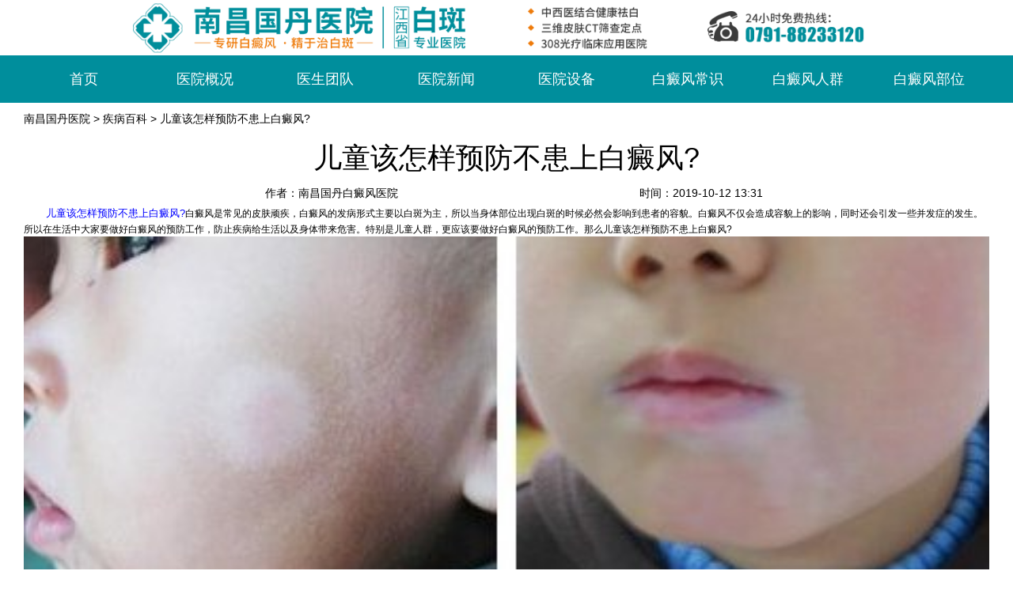

--- FILE ---
content_type: text/html
request_url: http://4g.guodanbdfyy.com/jbbk/83.html
body_size: 27963
content:
<!DOCTYPE html>
<html lang="zh-cn">
	<head>
		<meta http-equiv="Cache-Control" content="no-transform" /><!-- 禁止百度转码-->
		<meta http-equiv="Cache-Control" content="no-siteapp" />
		<!--百度禁止转码，勿删-->
		<meta name="applicable-device" content="pc,mobile">
		<link rel="canonical" href="http://mip.ncguodanbdf.com/jbbk/83.html">
		<meta http-equiv="Content-Type" content="text/html; charset=utf-8" />
		<meta http-equiv="X-UA-Compatible" content="IE=edge,chrome=1">
		<meta name="viewport"
			content="width=device-width, initial-scale=2.0, user-scalable=0, minimum-scale=1.0, maximum-scale=1.0">
		<meta name="renderer" content="webkit">
		<title>儿童该怎样预防不患上白癜风?_南昌白癜风医院</title>
		<meta name="keywords" content="白斑治疗">
		<meta name="description" content="儿童该怎样预防不患上白癜风? 白癜风是常见的皮肤顽疾，白癜风的发病形式主要以白斑为主，所以当身体部位出现白斑的时候必然会影响到患者的容貌。白癜风不仅会造成容貌上的影">
		<link href="/templets/zhbk/css/bootstrap2.min.css" type="text/css" rel="stylesheet">
		<link href="/templets/zhbk/css/global.css" type="text/css" rel="stylesheet">
		<link rel="stylesheet" type="text/css" href="/templets/zhbk/css/common.css" />
		<link rel="stylesheet" type="text/css" href="/templets/zhbk/css/header.css" />
		<link rel="stylesheet" type="text/css" href="/templets/zhbk/css/label.css" />
		<link rel="stylesheet" type="text/css" href="/templets/zhbk/css/theme.css" />
		<link rel="stylesheet" type="text/css" href="/templets/zhbk/css/slick.css">
		<script type="text/javascript" src="/templets/zhbk/js/config.js"></script>
		<script type="text/javascript" src="/templets/zhbk/js/util.js"></script>
		<script type="text/javascript" src="/templets/zhbk/js/guowei.js"></script>
		<script type="text/javascript" src="/templets/zhbk/js/bootstrap.min.js"></script>
		<script type="text/javascript" src="/templets/zhbk/js/breakpoints.min.js"></script>
		<script type="text/javascript" src="/templets/zhbk/js/bootstrap-hover-dropdown.min.js"></script>
		<script type="text/javascript" src="/templets/zhbk/js/jquery.superslide.2.1.1.js"></script>
		<script type="text/javascript" src="/templets/zhbk/js/jquery.iosslider.js"></script>
		<script type="text/javascript" src="/templets/zhbk/js/jquery.easing-1.3.js"></script>
		<script type="text/javascript" src="/templets/zhbk/js/slick.min.js"></script>
		<script type="text/javascript" src="/templets/zhbk/js/zh-cn.js"></script>
		<script type="text/javascript" src="/templets/zhbk/js/zh-cn_1.js"></script>
		<!-- 配置文件 -->
		<script type="text/javascript" language="javascript" src="https://nc.jgyljt.com/jgswt/js/TouchSlide.1.1.js">
		</script>
		<script type="text/javascript" src="https://nc.jgyljt.com/jgswt/init.php?referer=http://mip.ncguodanbdf.com/">
		</script>
		<script type="text/javascript">
			+ function() {
				remLayout();

				function remLayout() {
					var w = document.documentElement.clientWidth;
					w = w > 750 ? 750 : w;
					w = w <= 320 ? 320 : w;
					document.documentElement.style.fontSize = w / 7.5 + 'px';
				}
				window.addEventListener('resize', function() {
					remLayout();
				}, false);
			}();
		</script>

	</head>
	<body>
		<div class="headbar">
	<div class="navbar navbar-default main-nav">
		<div class="header">
			<div class="container">
				<div class="header-main clearfix">
					<div class="navbar-header">
						<button type="button" class="navbar-toggle collapsed" data-toggle="collapse"
							data-target="#bs-example-navbar-collapse-1">
							<span class="icon-bar"></span>
							<span class="icon-bar"></span>
							<span class="icon-bar"></span>
						</button>
						<a href="/" class="hidden-xs">
							<img class="img-responsive center-block" src="/templets/zhbk/images/logo.png" alt=南昌白癜风医院">
						</a>
						<a href="/" class="visible-xs">
							<img class="img-responsive center-block" src="/templets/zhbk/images/logo.jpg" alt="南昌白癜风医院">
						</a>
					</div>

				</div>
			</div>
		</div>
		<div class="navbar-collapse navbar-collapse-toolbar collapse navbar-main" id="bs-example-navbar-collapse-1"
			aria-expanded="false" style="height: 1px;">
			<div class="container">
				<ul class="nav navbar-nav navlist">
					<li class="dropdown">
						<a class="dropdown-toggle on1" data-hover="dropdown" href="/" aria-expanded="false"
							role="button" target="">首页</a>
					</li>
					<li class="dropdown">
						<a class="dropdown-toggle link on2" data-toggle="dropdown" data-hover="dropdown" href="/yyjj/"
							aria-expanded="false" role="button" target="">医院概况</a>
					</li>
					<li class="dropdown">
						<a class="dropdown-toggle link on3" data-toggle="dropdown" data-hover="dropdown" href="/zjtd/"
							aria-expanded="false" role="button" target="">医生团队</a>
					</li>
					<li class="dropdown">
						<a class="dropdown-toggle link on4" data-toggle="dropdown" data-hover="dropdown" href="/yyxw/"
							aria-expanded="false" role="button" target="">医院新闻</a>
					</li>
					<li class="dropdown">
						<a class="dropdown-toggle link on5" data-toggle="dropdown" data-hover="dropdown" href="/xjjs/"
							aria-expanded="false" role="button" target="">医院设备</a>
					</li>
					<li class="dropdown">
						<a class="dropdown-toggle link on6" data-toggle="dropdown" data-hover="dropdown" href="/jbbk/"
							aria-expanded="false" role="button" target="">白癜风常识</a>
						<ul class="dropdown-menu" role="menu">
							
						</ul>
					</li>
					<li class="dropdown">
						<a class="dropdown-toggle link on7" data-toggle="dropdown" data-hover="dropdown" href="/bdfrq/"
							aria-expanded="false" role="button" target="">白癜风人群</a>
						<ul class="dropdown-menu" role="menu">
							
						</ul>
					</li>
					<li class="dropdown">
						<a class="dropdown-toggle link on8" data-toggle="dropdown" data-hover="dropdown" href="/bdfbw/"
							aria-expanded="false" role="button" target="">白癜风部位</a>
						<ul class="dropdown-menu" role="menu">
							
						</ul>
					</li>
				</ul>
			</div>
		</div>
	</div>
</div>
<div class="fixednav hidden-xs">
	<div class="container">
		<div class="navbox clearfix">
			<ul id="menu_nav">
				<li class="" _t_nav="tabs1">
					<a href="/" class="on1">首页</a>
				</li>
				<li class="" _t_nav="tabs2">
					<a href="/yyjj/" class="on2">>医院概况</a>
				</li>
				<li class="" _t_nav="tabs3">
					<a href="/zjtd/" class="on3">医生团队</a>
				</li>
				<li class="" _t_nav="tabs4">
					<a href="/yyxw/" class="on4">医院新闻</a>
				</li>
				<li class="" _t_nav="tabs5">
					<a href="/xjjs/" class="on5">医院设备</a>
				</li>
				<li class="" _t_nav="tabs6">
					<a href="/jbbk/" class="on6">白癜风常识</a>
				</li>
				<li class="" _t_nav="tabs7">
					<a href="/bdfrq/" class="on7">白癜风人群</a>
				</li>
				<li class="" _t_nav="tabs8">
					<a href="/bdfbw/" class="on8">白癜风部位</a>
				</li>
			</ul>
		</div>
	</div>
</div>
<script type="text/javascript">
	var USERNAME = get_username();
	$(document).ready(function() {
		//**show_edit**//
		init_labelshows('header_t');
	})
	$(window).scroll(function() {
		var scrollTop = $(window).scrollTop();
		if (scrollTop > 140) {
			$('.fixednav').css({
				display: 'block'
			}).stop().animate({
				'opacity': '1',
				top: 0
			}, 100);
		} else {
			$('.fixednav').css({
				display: 'none'
			}).stop().animate({
				'opacity': '0',
				top: "-50px"
			}, 100);
		}
	});
</script>
<script type="text/javascript">
	var date = new Date();
	var year = date.getFullYear(),
		month = date.getMonth() + 1,
		day = date.getDate(),
		week = date.getDay();
	switch (week) {
		case 1:
			week = "星期一"
			break;
		case 2:
			week = "星期二"
			break;
		case 3:
			week = "星期三"
			break;
		case 4:
			week = "星期四"
			break;
		case 5:
			week = "星期五"
			break;
		case 6:
			week = "星期六"
			break;
		case 7:
			week = "星期日"
			break;
	}
	$(".today").append("今天是：" + week + "," + year + "-" + month + "-" + day)
</script>
<div id="content-full">
	<link rel="stylesheet" type="text/css" href="/templets/zhbk/css/index.css" />
	<link rel="stylesheet" type="text/css" href="/templets/zhbk/css/animate.css" />
	<div class="section-banner">
		<div class="slidebanner">
			<div class="sliderbox20906">
				<div id='jgSlide'></div>
			</div>
		</div>
	</div>


		<div class="maincon clearfix">
			<div class="container">
				<div class="row">
					<div class="col-lg-12 col-md-12 col-sm-12 col-xs-12">
						<div class="location clearfix">
							<div class="position5 pull-left">
								<a href='/'>南昌国丹医院</a> > <a href='/jbbk/'>疾病百科</a> >  儿童该怎样预防不患上白癜风?
							</div>
						</div>
						<div class="article">
							<div class="artitle">
								<h1>儿童该怎样预防不患上白癜风?</h1>
							</div>
							<div class="wenzsj">
								<ul>
									<li>作者：南昌国丹白癜风医院</li>
									<li>时间：2019-10-12 13:31</li>
								</ul>
							</div>
							<div class="clearit"></div>
							<div class="artcon">
								<p>
	　　<span style="color:#0000ff;"><span style="font-size: 13.3333px;">儿童该怎样预防不患上白癜风?</span></span><span style="font-size: 12px;">白癜风是常见的皮肤顽疾，白癜风的发病形式主要以白斑为主，所以当身体部位出现白斑的时候必然会影响到患者的容貌。白癜风不仅会造成容貌上的影响，同时还会引发一些并发症的发生。所以在生活中大家要做好白癜风的预防工作，防止疾病给生活以及身体带来危害。特别是儿童人群，更应该要做</span><span style="font-size: 12px;">好白癜风的预防工作。那么儿童该怎样预防不患上白癜风?</span></p>
<p style="text-align: center;">
	<a class="trackZx" data-click="0" href="/swt/" id="9647" rel="nofollow" style="" target="_blank" thislink="/swt/" title=""><img data-="" src="http://ncimg.jgyljt.com/newImgs/img/1529371998f3bbc.jpg?t=1570858379000" style="border: 0px; width: 100%; vertical-align: middle;" /></a></p>
<p>
	　　首先要注意饮食</p>
<p>
	　　这是很重要的一个方面，儿童的身体正处于发育阶段，在这个阶段身体体内对各项营养素的需求是非常高的，如果体内某种营养素出现缺失的现象，不但会影响到儿童的健康身体，同时还会引发白癜风疾病的发生。</p>
<p>
	　　其次要注意适当的运动</p>
<p>
	　　儿童的身体免疫力比较低下，所以在这个阶段家长要注意让儿童进行适当的运动。适当的运动可以促进血液循环，可以增强身体的免疫力。身体免疫力提升了，白癜风疾病也就不容易发病。所以家长要重视运动问题，在平时经常让儿童参加一些室外的运动，防止因为缺乏运动而导致免疫力低下， 后引发疾病的发生。</p>
<p>
	　　然后要注意避免受外伤<span style="color: rgb(0, 0, 255); font-size: 13.3333px;">儿童该怎样预防不患上白癜风?</span></p>
<p>
	　　外伤也是诱发白癜风疾病发生的一个原因，所以家长们要注意保护好儿童，避免让儿童受到外伤，即使是不慎受了外伤之后，也应该要及时的处理谨慎，避免伤口部位出现发炎或者感染的现象，这样容易引发疾病的发生。</p>
<p>
	　　<a href="/"><span style="color:#ff0000;">南昌治疗白癜风医院</span></a>温馨提示：以上就是相关的介绍，希望家长们在了解过后，能够很好的做好白癜风的预防工作，防止白癜风疾病给儿童的身心健康带来危害。</p>

								更多关于南昌白癜风医院内容可点击：<a href="http://gdbdf.qiuyi.cn/" target="_blank" title="南昌白癜风医院">南昌白癜风医院</a>咨询
							</div>
							<div> 上一篇：<a href='/jbbk/82.html'>攻克“白魔”青春无悔</a>  </div>
							<div> 下一篇：<a href='/jbbk/84.html'>如何做好完全型白癜风辅助治疗</a>  </div>
							<div class="li"
								style="width: 100%;display: flex; font-size:14px;background: #fbfbfb;border-bottom: 1px black solid;padding-top: 15px;">
								<div
									style="display: inline-block;width: 72px;height:72px;margin-right: 1.9%;background: url(https://hsimg.jgyljt.com/newImgs/img/2286bf3ee5d34e59860f11d4d319607f.gif) no-repeat center;background-size: 100%;">
									&nbsp;</div>
								<div style="flex: 1; display: inline-block; vertical-align: top;">
									<div style="">
										<p style="font-size:14px;line-height: 20px;margin: 0;"> <span style="color: red;font-size:16px"
												id="name1">人才</span>: 儿童该怎样预防不患上白癜风?<span id="pinglun1">这篇文章，很有帮助 大家都可以仔细看看</span> </p>
									</div>
									<div>
										<p style="clear: both;"> <span id="shijian1" style="float: left;line-height: 18px;">12月02号</span>
										<div style=" display: inline-block;float: right;margin-right: 10px;width: 60px;">
											<!--<span style="vertical-align: top;display: inline-block; width: 30px;height: 30px;">-->
											<div class="imgcc"
												style="float:left;display: inline-block; width: 30px;height: 30px;background: url(http://nbimg.jgyljt.com/newImgs/img/15744806607ef73.png?t=1574480671000) no-repeat center;background-size: 100%;">
											</div>
											<!--</span>--><span class="likes" id="cp" style="float:right;vertical-align: 8px;">&nbsp;</span>
										</div>
										</p>
									</div>
								</div>
							</div>
							<div class="li"
								style="width: 100%;display: flex; font-size:14px;background: #fbfbfb;border-bottom: 1px black solid;padding-top: 15px;margin-bottom: 40px;">
								<div
									style="display: inline-block;width: 72px;height:72px;margin-right: 1.9%;background: url(https://hsimg.jgyljt.com/newImgs/img/c5ff1e74573042068bc1589999648f3e.jpg) no-repeat center;background-size: 100%;">
									&nbsp;</div>
								<div style="flex: 1; display: inline-block; vertical-align: top;">
									<div style="">
										<p style="font-size:14px;line-height: 20px;margin: 0;"> <span style="color: red;font-size:16px"
												id="name2">厉害</span>: 儿童该怎样预防不患上白癜风?<span id="pinglun2">原来是这样啊，早治疗早放心，真的整天都担心白癜风蔓延</span> </p>
									</div>
									<div>
										<p style="clear: both;"> <span id="shijian2" style="float: left;line-height: 18px;">12月02号</span>
										<div style=" display: inline-block;float: right;margin-right: 10px;width: 60px;">
											<div class="imgcc"
												style="float:left;display: inline-block; width: 30px;height: 30px;background: url(http://nbimg.jgyljt.com/newImgs/img/15744806607ef73.png?t=1574480671000) no-repeat center;background-size: 100%;">
											</div> <span class="likes" id="cp" style="float:right;vertical-align: 8px;">&nbsp;</span>
										</div>
										</p>
									</div>
								</div>
							</div>
							<div class="clearit"></div>
							<script type="text/javascript">
								var listarr = document.querySelectorAll(".likes");
								for (let i = 0; i < listarr.length; i++) {
									var ran = Math.floor(Math.random() * 1000 + 1)
									listarr[i].innerHTML = ran
									listarr[i].previousElementSibling.onclick = function() {
										if (this.getAttribute('type') == 1) {
											alert('您已经赞过啦！');
											return false;
										}
										let num = this.nextElementSibling.innerHTML
										num++;
										this.nextElementSibling.innerHTML = num;
										this.setAttribute('type', 1)
									}
								}
							
								function Riqi(dom) {
									this.daom = dom
									var month = Math.floor(Math.random() * 12 + 1)
									var day = Math.floor(Math.random() * 28 + 1)
									var shi = Math.floor(Math.random() * 24)
									var fen = Math.floor(Math.random() * 60)
									if (shi < 10) {
										shi = '0' + shi;
									}
									if (fen < 10) {
										fen = '0' + fen;
									}
									document.getElementById(this.daom)
										.innerHTML = month + '月' + day + '日' + ' ' + shi + ':' + fen
								}
								var r1 = new Riqi('shijian1')
								var r2 = new Riqi('shijian2')
								var thefirstname = ['赵', '钱', '孙', '李', '周', '吴', '郑', '王', '冯', '陈', '褚', '卫', '蒋', '沈', '韩', '杨', '朱', '秦',
									'尤', '许', '何', '吕', '施', '张', '孔', '曹', '严', '华', '金', '魏', '陶', '姜'
								];
								var thesecname = ['芸', '璟', '雨', '诗', '佑', '雅', '梦', '漫', '语', '露', '听', '凌', '惜', '芷', '碧', '鸿', '昆', '曜'];
								var thelastname = ['俊', '熙', '鹏', '昌', '行', '德', '羲', '信', '博', '坤', '晖', '龙', '宇', '星'];
							
								function name(val) {
									this.name = val;
									var numbe = Math.floor(Math.random() * 2 + 2);
									var first = Math.floor(Math.random() * (thefirstname.length));
									var sec = Math.floor(Math.random() * (thesecname.length));
									var last = Math.floor(Math.random() * (thelastname.length));
									var thename = '';
									thename += thefirstname[first];
									thename += thesecname[sec];
									if (numbe == 3) {
										thename += thelastname[last];
									}
									//      if(document.getElementById(this.name).innerHTML!='小王子')
									document.getElementById(this.name)
										.innerHTML = thename;
								}
								var n1 = new name('name1');
								var n2 = new name('name2');
								var zdpinglun = ['，这写得很不错，主编用心了啊，一定要转发',
									'，这篇文章，很有帮助 大家都可以仔细看看',
									'，原来是这样啊，早治疗早放心，真的整天都担心白癜风蔓延',
									'，写的很真实，给小编点赞了，白癜风治疗还是需要早点去医院检查的啊',
									'，早点去医院做检查比较好，有结果自己也放心点',
									'，白癜风不能耽误，越拖蔓延的越大，后面的伤害也越大',
									'，如果是确诊了可以去专门的医院照308，如果没确诊，最好去医院检查一下',
									'，皮损越严重说明越拖不得，早点治疗是最好的，找家有308激光的医院，坚持治疗',
									'，这篇文章对我很有帮助啊，因为我的症状也和上面差不多，给小编点赞拉',
									'，希望大家都能治疗好白癜风，不要在受病魔的苦害了',
									'，白癜风还是能治疗好的，要相信现在的医疗条件和技术',
									'，病友们一定要坚持治疗，不能自暴自弃不去治疗，都会好的',
									'，白癜风发病的原因有很多，少晒紫外线，多喝水，开心快乐一点对病情有帮助的',
									'，白斑的形成很慢，发现了就需要去治疗，这个病拖不得',
									'，说的太中肯了。希望有更多的病友能够看到,为此给大家带来了很大的方便。',
									'，我就是发展起来特别快，每次都是挣分夺秒还没等完全发出来就服激素很快控制了，只是激素慢慢停了两到三个月',
									'，说实话，我得这个病，我都知道原因，我从小就挑食，这都不算什么，大学四年，我总是怀疑自己得了大病，总是愁，终于愁出病来了',
									'，药是肯定每天都要吃的呀，308每周一次。好了70%吧,部分治愈了。革命尚未成功，同志仍需努力！',
									'，有些人就是湿疹后的炎症慢慢导致的色素减退后来转变成白斑的！',
									'，就是一边脸上的黑印还很明显  不知道还能不能恢复了  不过也比白的好多了，头部的没有下决心剃  呵呵',
									'，真的是振奋人心的好消息，之前看着护肤就很不错了，基本就恢复了，赞一个啊！',
									'，羡慕忌妒恨啊!效果真好啊！不知道我有没有这么好的效果，哎',
									'，停止会慢慢恢复的，相信我吧，我也是脸上大面积光疗，后来恢复效果不错坚持下来的！',
									'，锁骨那照了多久好的？我都快急死了',
									'，头上的其实稳定不发展就没关系的！',
									'，我也是这样想的，黑印额头上面恢复的最快  现在一点黑印都没有了',
									'，你手上的都能恢复这么好，是怎么治疗的？',
									'，我发病十五年弃疗好几年，看你的文章，羡慕！现在买了个二手灯在照，脱皮是过量了还是好现象啊？',
									'，手背上怎么照光呢，麻烦告诉下，时间还有其他要注意的，谢谢',
									'，脱皮应该是正常现象，你照这么久脱皮没有啊？',
									'，脖子上的慢慢赠加时间吗？比方说这几天五十秒，过几天赠加一分钟吗？是不是每次都以红了为标准啊？',
									'，光疗一个月是30次还是15次？都按隔天照算的话？',
									'，uvb光在哪买？多钱价位？现在照的多少分钟啊，加油',
									'，真的是超震撼，病情这么严重都恢复了，恭喜，满满的正能量，谢谢你的分享！',
									'，白癜风有很大一部分原因都是因为长期晒出来的',
								]
								//  if(document.getElementById('pinglun1').innerHTML!='此处为评价内容，需要带文章标题，内容随意评价'){
								document.getElementById('pinglun1')
									.innerHTML = zdpinglun[Math.floor(Math.random() * (zdpinglun.length))];
								//  }
								//  if(document.getElementById('pinglun2').innerHTML!='此处为评价内容，需要带文章标题，内容随意评价'){
								document.getElementById('pinglun2')
									.innerHTML = zdpinglun[Math.floor(Math.random() * (zdpinglun.length))];
								//  }
							</script>
						</div>
					</div>
				</div>
			</div>
		</div>
		<!-- 推荐阅读和相关阅读 -->
		<div class="maincon clearfix">
		<div class="container">
			<div class="wenzhang">
				<div class="row">
					<div class="col-md-4 col-sm-4 col-xs-12">
						<div class="new-box mb20">
							<div class="title">
								白癜风相关
							</div>
							<div class="new-list">
								<ul class="themelist16" style="font-size:14px;">
									<li>
										<a href="/jbbk/450.html" target="_blank" title="人身上长白斑吃什么？南昌治疗白癜风">人身上长白斑吃什么？南昌治疗白癜风</a>
									</li>
<li>
										<a href="/jbbk/448.html" target="_blank" title="白癜风可以涂抹什么药膏?南昌白癜风专科">白癜风可以涂抹什么药膏?南昌白癜风专科</a>
									</li>
<li>
										<a href="/jbbk/234.html" target="_blank" title="老人患白癜风要怎么做呢？">老人患白癜风要怎么做呢？</a>
									</li>
<li>
										<a href="/jbbk/293.html" target="_blank" title="小孩有白癜风该怎么医护?南昌治白癜风医">小孩有白癜风该怎么医护?南昌治白癜风医</a>
									</li>
<li>
										<a href="/jbbk/21.html" target="_blank" title="孩子要怎么预防白癜风">孩子要怎么预防白癜风</a>
									</li>
<li>
										<a href="/jbbk/445.html" target="_blank" title="白癜风患者夏季护理小常识？南昌治白癜">白癜风患者夏季护理小常识？南昌治白癜</a>
									</li>

								</ul>
							</div>
						</div>
					</div>
					<div class="col-md-4 col-sm-4 col-xs-12">
						<div class="new-box mb20">
							<div class="title">
								热点新闻
							</div>
							<div class="new-list">
								<ul class="themelist16" style="font-size:14px;">
									<li>
										<a href="/jbbk/169.html" target="_blank" title="小孩胳膊上面有白斑是不是白癜风？">小孩胳膊上面有白斑是不是白癜风？</a>
									</li>
<li>
										<a href="/jbbk/260.html" target="_blank" title="白癜风患者应该多吃些什么呢?">白癜风患者应该多吃些什么呢?</a>
									</li>
<li>
										<a href="/jbbk/615.html" target="_blank" title="南昌白癜风专业医院讲解为什么有些患者">南昌白癜风专业医院讲解为什么有些患者</a>
									</li>
<li>
										<a href="/jbbk/590.html" target="_blank" title="南昌国丹白癜风医院解说有没有治疗白癜">南昌国丹白癜风医院解说有没有治疗白癜</a>
									</li>
<li>
										<a href="/jbbk/294.html" target="_blank" title="白癜风总面积过大应该怎么办?南昌白癜风">白癜风总面积过大应该怎么办?南昌白癜风</a>
									</li>
<li>
										<a href="/jbbk/210.html" target="_blank" title="了解白癜风危害才能帮助南昌患者护理疾">了解白癜风危害才能帮助南昌患者护理疾</a>
									</li>

								</ul>
							</div>
						</div>
					</div>
					<div class="col-md-4 col-sm-4 col-xs-12">
						<div class="new-box mb20">
							<div class="title">
								推荐阅读
							</div>
							<div class="new-list">
								<ul class="themelist16" style="font-size:14px;">
									<li>
										<a href="/jbbk/562.html" target="_blank" title="南昌治白癜风专业医院讲述治疗白癜风的">南昌治白癜风专业医院讲述治疗白癜风的</a>
									</li>
<li>
										<a href="/jbbk/434.html" target="_blank" title="白癜风患者的白斑扩散是哪些原因所致？">白癜风患者的白斑扩散是哪些原因所致？</a>
									</li>
<li>
										<a href="/jbbk/423.html" target="_blank" title="早期肢端型白斑病能治好么?南昌白癜风专">早期肢端型白斑病能治好么?南昌白癜风专</a>
									</li>
<li>
										<a href="/jbbk/681.html" target="_blank" title="南昌国丹白癜风医院告诉您白癜风患者应">南昌国丹白癜风医院告诉您白癜风患者应</a>
									</li>
<li>
										<a href="/jbbk/677.html" target="_blank" title="南昌国丹白癜风医院讲述白癜风发展的几">南昌国丹白癜风医院讲述白癜风发展的几</a>
									</li>
<li>
										<a href="/jbbk/297.html" target="_blank" title="老人患了白癜风该怎么办？南昌治白癜风">老人患了白癜风该怎么办？南昌治白癜风</a>
									</li>

								</ul>
							</div>
						</div>
					</div>
				</div>
			</div>
		
		</div>
		</div>
		<div class="footer">
	<div class="container">
		<div class="dibu">
			<div class="row">
				<div class="col-md-9 col-sm-9 col-xs-12">
					<div class="copyright">
						<p class="pp">南昌国丹白癜风医院</p>
						<p>
							<a href="/sitemap.html" target="_blank">html地图 </a>
							<a href="/sitemap.xml" style=" margin-left: 25px; " target="_blank">xml地图 </a>
							<a href="/sitemap.txt" style=" margin-left: 25px; " target="_blank">txt地图 </a>
							<a href="/tags.html" style=" margin-left: 25px; " target="_blank">tag地图 </a>
						</p>
						<p>医院地址：<a href="/lylx/" target="_blank">南昌市青云谱区洪都南大道207号 </a> </p>
						<p>咨询电话：<a href="tel:079188233120" target="_blank" rel="nofollow">079188233120 </a></p>
					</div>
				</div>
				<div class="col-md-3 col-sm-3 col-xs-12">
					<div class="row">
						<div class="col-md-6 col-sm-6 col-xs-6">
							<div class="footpic">
								<div class="pic"><img width="95" height="98" border="none" alt=""
										src="/templets/zhbk/images/gdwx.png" /></div>
								<h3></h3>
							</div>
						</div>
					</div>
				</div>
			</div>
		</div>
	</div>
</div>
<div id='jgNotice'></div>


	</body>
	<div id="jgAddon"></div>
	<script type="text/javascript" charset="utf-8" src="http://nc.jgyljt.com/jgswt/swt.js"></script>
</html>


--- FILE ---
content_type: text/css
request_url: http://4g.guodanbdfyy.com/templets/zhbk/css/global.css
body_size: 612
content:
@charset "utf-8";
/*  author happy  */
/*5部分*/
.col-lg-2dot4,.col-md-2dot4,.col-sm-2dot4 {
position: relative;
min-height: 1px;
padding-right: 10px;
padding-left: 10px;
}
@media (min-width: 992px) {
	.col-md-2dot4 {
	float: left;
	}
	.col-md-2dot4 {
	width: 20%;
	}
	.col-md-pull-2dot4 {
	right: 20%;
	}
	.col-md-push-2dot4 {
	left: 20%;
	}
	.col-md-offset-2dot4 {
	margin-left: 20%;
	}
}
@media (min-width: 768px){
	.col-sm-2dot4 {
	float: left;
	}
	.col-sm-2dot4 {
	width: 20%;
	}
	.col-sm-pull-2dot4 {
	right: 20%;
	}
	.col-sm-push-2dot4 {
	left: 20%;
	}
	.col-sm-offset-2dot4 {
	margin-left: 20%;
	}
}

--- FILE ---
content_type: text/css
request_url: http://4g.guodanbdfyy.com/templets/zhbk/css/common.css
body_size: 6290
content:
* {
	word-break: break-all;
}

body {
	color: #000;
	font-size: 14px;
	font-family: "Microsoft YaHei", "微软雅黑", tahoma, arial, simsun, "宋体";
	text-align: left;
}

html,
body,
div,
ul,
li,
dl,
dt,
dd,
form,
input,
select,
h2,
h3,
h4,
h5,
p {
	margin: 0px;
	padding: 0px;
}

h1 {
	text-align: center;
}

ul,
li {
	list-style: none;
}

img {
	border: 0px;
	margin: 0px;
	padding: 0px;
	vertical-align: middle;
}

input,
select {
	font-size: 12px;
}

a {
	color: #000;
	text-decoration: none;
}

a:hover {
	color: #2782db;
	text-decoration: none;
}

a:focus {
	text-decoration: none;
	outline: none;
	border: none;
}

.clear {
	clear: both;
	height: 1px;
	margin-top: -1px;
	overflow: hidden;
	font-size: 0;
	line-height: 1px
}

.pointer {
	cursor: pointer;
}

.layout_wrap {
	width: 958px;
	overflow-x: hidden;
}

.label {
	position: absolute;
	top: 0px;
	left: 0px;
	border: 1px solid #0b5aa8;
	z-index: 9999;
	background-color: #0000ff;
	color: #000;
	text-align: left;
	text-size: 12px;
	text-weight: normal
}

.label span {
	display: none
}

.label div {
	position: absolute;
	width: 15px;
	height: 15px;
	background-color: #000000;
	right: 0px;
	bottom: 0px;
	clear: both;
	cursor: se-resize;
	font-size: 1px;
	line-height: 0%
}

.row:after {
	clear: both;
}

.row:after,
.row:before {
	display: table;
	content: " ";
}

/*相关通用*/
label.error {
	color: #0b5aa8;
	margin: 0 5px;
	padding-left: 15px;
	background: url(../images/error.gif) left no-repeat;
}

.ajaxing {
	position: absolute;
	height: 36px;
	background: #EFEFEF url(../images/wait-big.gif) no-repeat;
	padding-left: 32px;
	border: 1px solid #AAAAAA;
}

.content_box {
	min-height: 40px;
	height: auto !important;
	height: 40px
}

.fleft,
.fl {
	float: left;
}

.fright,
.fr {
	float: right;
}

.inline-block {
	display: inline-block;
}

.text-center {
	text-align: center;
}

/* 边距 */
.mt10,
.mtop {
	margin-top: 10px;
}

.mt15 {
	margin-top: 15px;
}

.mt20 {
	margin-top: 20px;
}

.mt25 {
	margin-top: 25px;
}

.mt30 {
	margin-top: 30px;
}

.mb6 {
	margin-bottom: 6px;
}

.mb10,
.mbottom {
	margin-bottom: 10px;
}

.mb12 {
	margin-bottom: 12px;
}

.mb15 {
	margin-bottom: 15px;
}

.mb20 {
	margin-bottom: 20px;
}

.mb25 {
	margin-bottom: 25px;
}

.mb30 {
	margin-bottom: 30px;
}

.mb40 {
	margin-bottom: 40px;
}

.ml10 {
	margin-left: 10px;
}

.ml15 {
	margin-left: 15px;
}

.ml20 {
	margin-left: 20px;
}

.ml25 {
	margin-left: 25px;
}

.mr10 {
	margin-right: 10px;
}

.mr15 {
	margin-right: 15px;
}

.pt10 {
	padding-top: 10px;
}

.pt15 {
	padding-top: 15px;
}

.pt20 {
	padding-top: 20px;
}

.fz28 {
	font-size: 28px;
}

.fz24 {
	font-size: 24px;
}

.fz20 {
	font-size: 20px;
}

.fz18 {
	font-size: 18px;
}

.fz16 {
	font-size: 16px;
}

.common_border {
	border: 1px solid #d8d8d8;
}

.common_input_border {
	border: 1px solid #D8D8D8;
}

.common_bg_color {
	background: #f9f9f9;
}

.blue_border {
	border: 1px solid #B6C7DB;
}

.layout_mtop {
	margin-top: 5px;
}

.layout_mright {
	margin-right: 5px;
}

.layout_mbottom {
	margin-bottom: 5px;
}

.layout_padding {
	padding: 8px;
}

.layout_txtcontent_border {
	border: 1px solid #D0D0D0;
}

/*******弹出框*********/
.php168_dialog {
	position: absolute;
	border: 5px solid #8CB8EA;
	background-color: #ffffff;
	width: 400px;
	height: 200px;
}

.php168_dialog .title_bar {
	padding: 5px;
	background-color: #f1f7fd;
	cursor: move;
}

.php168_dialog .title {}

.php168_dialog .close {
	float: right;
	cursor: pointer;
}

.php168_dialog .content_container {
	width: 100%;
}

.php168_dialog .content {
	padding: 5px;
}

.php168_dialog .button_bar {
	clear: left;
}

.php168_dialog .button_bar .ok,
.php168_dialog .button_bar .cancel {
	background: url(../images/button4.gif) repeat-x;
	color: #3A7494;
	border: 1px solid #CEDEEF;
	padding: 2px 10px 2px;
	margin-left: 10px;
	margin-bottom: 2px;
	cursor: pointer
}

.loginbox {
	padding: 10px;
	line-height: 180%;
	text-align: center
}

.message_dialog {
	position: absolute;
	border: 1px solid #A0A0A0;
	background-color: #F9F7F7;
	width: 400px;
	height: 200px;
	padding: 1px;
	line-height: 22px
}

.message_dialog .title_bar {
	padding: 5px;
	background: #f1f7fd url(../images/topbar.gif) repeat-x;
	cursor: move;
	color: #FFF;
	font-size: 14px;
	font-weight: bold
}

.message_dialog .title_bar .close {
	width: 10px;
	background: url(../images/closed.gif) no-repeat
}

.message_dialog .title_bar .close:after {
	content: url(../images/closed.gif)
}

.message_dialog .title_bar .close span {
	display: none
}

.message_dialog .title {}

.message_dialog .close {
	float: right;
	cursor: pointer;
}

.message_dialog .content_container {
	width: 100%;
}

.message_dialog .content {
	padding: 5px;
}

.message_dialog .content div {
	border-bottom: 1px solid #dadada;
	padding: 5px 0;
}

.message_dialog .button_bar {
	clear: left;
}

.message_dialog .button_bar .ok,
.message_dialog .button_bar .cancel {
	background-color: #3371B2;
	color: #ffffff;
	border: 1px solid #CEDEEF;
	padding: 2px 10px 2px;
	margin-left: 10px;
	margin-bottom: 2px;
	cursor: pointer
}

.message_dialog .content .showInputBox {
	width: 85px;
	height: 23px;
	border: none;
	background: url(../images/messagebutton.png) no-repeat
}

#mobileInputBox,
#emailInputBox {
	display: none
}

.pages {
	width: 100%;
	text-align: center;
	margin-bottom: 30px;
	display: inline-block;
	margin-top: 25px;
}

.pages a {
	cursor: pointer;
}

.pages a,
.pages span {
	height: 40px;
	border: 1px solid #EBEBEB;
	padding: 0 15px;
	color: #282828;
	display: inline-block;
	line-height: 40px;
	text-decoration: none;
	margin: 0 2px;
	border-radius: 6px;
}

.pages a:hover,
.pages span:hover {
	border-color: #2782db;
	color: #2782db;
	position: relative;
	z-index: 1;
}

.pages a.s2 {
	background-color: #2782db;
	color: #fff;
	border-color: #EBEBEB;
	position: relative;
	z-index: 1;
}

.wenzsj {
	text-align: center;
}

.wenzsj ul li {
	float: left;
	line-height: 30px;
	margin-left: 25%;
}
.clearit
 {
	clear: both;
	margin: 0;
	padding: 0;
}
.listpage li {
	border-color: #909090;
	border-style: solid;
	border-width: 1px;
	color: #16bdb8;
	display: block;
	float: left;
	font-size: 12px;
	height: 30px;
	line-height: 30px;
	padding: 0 40px;
}

.listpage li a {
	display: block;
	width: 100%;
	height: 32px;
	color: #333;
	font-weight: bold;
}


--- FILE ---
content_type: text/css
request_url: http://4g.guodanbdfyy.com/templets/zhbk/css/header.css
body_size: 7695
content:
/*header*/
.main-nav {
	border: 0;
	margin-bottom: 0;
	position: relative;
	border-radius: 0;
	transition: all 0.5s;
	background-color: #fff;
}

.header-main {
	position: relative;
}

.navbar-main {
	background-color: #008e9c;
}

.navbar-brand {
	height: auto;
	padding: 20px 15px;
}

.topinfo {
	position: absolute;
	top: 0;
	right: 0;
}

.search {
	width: 280px;
	height: 36px;
	margin-top: 40px;
}

.search .search-form .form-control {
	width: 85%;
	float: left;
	height: 36px;
	color: #000;
	border: 1px solid #ccc;
	border-right: 0;
	border-radius: 36px;
	border-top-right-radius: 0;
	border-bottom-right-radius: 0;
	outline: none;
}

.search .btn {
	width: 15%;
	float: left;
	border: 1px solid #ccc;
	border-left: 0;
	font-size: 0;
	color: #fff;
	height: 36px;
	border-radius: 36px;
	border-top-left-radius: 0;
	border-bottom-left-radius: 0;
	background: #fff url(../images/search.png) center center no-repeat;
	outline: none;
}

.navbar-default .navbar-nav>li>a {
	color: #fff !important;
	font-size: 18px;
	position: relative;
	padding-top: 20px;
	padding-bottom: 20px;
}

.navbar-default .navbar-nav>.open>a,
.navbar-default .navbar-nav>.open>a:focus,
.navbar-default .navbar-nav>.open>a:hover {
	background-color: #008e9c;
}

.navbar-default .navbar-nav {
	width: 100%;
}

.navbar-default .navbar-nav>li {
	width: 12.5%;
	text-align: center;
}

.navbar-default .navbar-nav>li>a:after {
	content: '';
	height: 3px;
	position: absolute;
	bottom: 0;
	left: 0;
	width: 0;
	background: #f39800;
	transition: all .6s ease;
}

.navbar-default .navbar-nav>li>a:hover,
.nav .open>a:after {
	width: 100%;
}

.navlist .dropdown-menu {
	padding: 0;
	background-color: transparent;
	min-width: 100%;
}

.navlist .dropdown-menu li {
	margin-bottom: 1px;
}

.navlist .dropdown-menu li:last-child {
	border-bottom: none;
}

.navlist .dropdown-menu li a {
	font-size: 16px;
	padding: 15px 20px;
	color: #fff;
	text-align: center;
	background: url(../images/mask.png) repeat;
}

.navlist .dropdown-menu li a:hover {
	background-color: #008e9c;
}

.navbar-right .dropdown-menu {
	left: 0;
	right: auto;
}

.dropdown-menu,
.dropdown-menu>li>a {
	-webkit-border-radius: 0px;
	-moz-border-radius: 0px;
	-o-border-radius: 0px;
	-ms-border-radius: 0px;
	border-radius: 0px;
	font-weight: normal;
}

.dropdown-menu {
	border: none;
	-webkit-box-shadow: 0 3px 12px rgba(0, 0, 0, .05);
	box-shadow: 0 3px 12px rgba(0, 0, 0, .05);
	-webkit-transition: .25s;
	-o-transition: .25s;
	transition: .25s;
}

.menu1 {
	display: block;
	-webkit-animation: menu 0.8s;
	animation: menu 0.8s;
}

.menu2 {
	display: block;
	-webkit-animation: menu 1.0s;
	animation: menu 1.0s;
}

.menu3 {
	display: block;
	-webkit-animation: menu 1.2s;
	animation: menu 1.2s;
}

.menu4 {
	display: block;
	-webkit-animation: menu 1.4s;
	animation: menu 1.4s;
}

.menu5 {
	display: block;
	-webkit-animation: menu 1.6s;
	animation: menu 1.6s;
}

.menu6 {
	display: block;
	-webkit-animation: menu 1.8s;
	animation: menu 1.8s;
}

.menu7 {
	display: block;
	-webkit-animation: menu 2.0s;
	animation: menu 2.0s;
}

.menu8 {
	display: block;
	-webkit-animation: menu 2.2s;
	animation: menu 2.2s;
}

.menu9 {
	display: block;
	-webkit-animation: menu 2.4s;
	animation: menu 2.4s;
}

@-webkit-keyframes menu {
	0% {
		opacity: 0;
		-webkit-transform: rotateX(-50deg)rotatey(135deg)rotateZ(15deg) translate(0px, 20px);
	}
}

@keyframes menu {
	0% {
		opacity: 0;
		transform: rotateX(-50deg)rotatey(135deg)rotateZ(15deg) translate(0px, 20px);
	}
}

.navbar-default .navbar-toggle {
	border-color: #fff;
	margin-right: 0;
}

.navbar-default .navbar-toggle .icon-bar {
	background-color: #008e9c;
}

.navbar-default .navbar-toggle.collapsed {
	background-color: transparent;
}

.fixednav {
	background: #008e9c;
	height: 56px;
	position: fixed;
	top: 0;
	width: 100%;
	left: 0;
	display: none;
	z-index: 9999;
}

.fixednav .navbox li {
	float: left;
	width: 12.5%;
	text-align: center;
}

.fixednav .navbox li a {
	display: block;
	font-size: 16px;
	color: #fff;
	height: 56px;
	line-height: 56px;
	text-decoration: none;
}

.fixednav .navbox li.over {
	background-color: #008e9c;
}

.fixednav .navbox li a:hover {
	background-color: #008e9c;
}

/*footer*/
.footer {
	width: 100%;
	border-top: 5px solid #008e9c;
	background: #fff;
	margin-top: 25px;
	padding: 24px 0;
}

.copyright {
	background: url(../images/gdlogo.jpg) left center no-repeat;
}

.copyright p {
	line-height: 25px;
	margin-left: 110px;
}

.copyright .pp {
	height: 25px;
	line-height: 25px;
	margin-left: 110px;
	width: 150px;
	border-bottom: 1px solid #cbcbcb;
}

.footpic {
	text-align: center;
}

.footpic img {
	max-width: 100%;
	height: auto;
}

.footpic h3 {
	color: #fff;
	font-size: 15px;
	margin-top: 15px;
}

.right-nav {
	position: fixed;
	right: 20px;
	top: 52%;
	margin-top: -100px;
	z-index: 100;
}

.right-nav li a {
	display: block;
	width: 100%;
	height: 100%;
}

.right-nav li {
	position: relative;
	line-height: 60px;
	width: 62px;
	-webkit-transition: all 0.3s;
	transition: all 0.3s;
	height: 63px;
	text-align: center;
	border-radius: 3px;
}

.right-nav li .s1 {
	-webkit-filter: alphha(opacity=100);
	filter: alphha(opacity=100);
	-webkit-transition: all 0.3s;
	transition: all 0.3s;
	opacity: 1;
	position: absolute;
	top: 0;
	left: 0;
}

.right-nav li .s2 {
	display: inline-block;
	vertical-align: middle;
	width: 32px;
	line-height: 1.3;
	font-size: 14px;
	opacity: 0;
	-webkit-filter: alphha(opacity=0);
	filter: alphha(opacity=0);
	-webkit-transition: all 0.3s;
	transition: all 0.3s;
	visibility: hidden;
	color: #fff;
	position: relative;
}

.right-nav li .s3 {
	display: block;
	opacity: 0;
	-webkit-filter: alphha(opacity=0);
	filter: alphha(opacity=0);
	-webkit-transition: all 0.3s;
	transition: all 0.3s;
	position: relative;
	height: 100%;
	visibility: hidden;
}

.right-nav li:hover .s2 {
	opacity: 1;
	-webkit-filter: alphha(opacity=100);
	filter: alphha(opacity=100);
	visibility: visible;
}

.right-nav li:hover .s1 {
	opacity: 0;
	-webkit-filter: alphha(opacity=0);
	filter: alphha(opacity=0);
	visibility: hidden;
}

.right-nav li:hover {
	background: #008e9c;
}

.hideBox {
	display: none;
	right: 60px;
	top: 120px;
	z-index: 999;
	position: absolute;
	background: #fff;
	padding: 10px;
	width: 220px;
}

.weixin:hover .hideBox {
	display: block;
}

.show {
	display: block;
}

.hide {
	display: none;
}

@media (min-width: 1260px) {
	.container {
		width: 1240px;
	}

	.dibu {
		margin-bottom: 45px;
	}
}

@media (max-width: 1200px) {
	.navbar-brand>img {
		max-width: 100%;
	}

	.navbar-default .navbar-nav>li>a {
		font-size: 16px;
		padding: 15px 10px;
	}
}

@media (max-width: 1199px) and (min-width:1000px) {
	.navbar-brand {
		height: auto;
	}
}

@media (max-width: 999px) {
	.navbar-brand {
		height: auto;
		padding: 20px 15px;
	}

	.navbar-default .navbar-nav>li>a {
		font-size: 15px;
		padding: 15px 5px;
	}
}

@media (max-width: 991px) {
	.navbar-header {
		width: 100%;
	}

	.navbar-brand {
		margin: 0;
	}

	.topbanner img {}

	.search {
		width: 100%;
		margin: 15px 0;
	}

	.navbar-logo>img {
		max-width: 100%;
		height: 30px;
	}

	.navbar-default .navbar-nav {
		width: auto;
	}

	.navbar-default .navbar-nav>li {
		width: auto;
		text-align: left;
	}

	.navbar-default .navbar-nav>li>a {
		font-size: 15px;
		padding: 10px 10px;
	}

	.navbar-default .navbar-nav .open .dropdown-menu>li>a {
		text-align: left;
		color: #fff;
	}

	.myCarousel {
		padding-top: 50px;
	}

	.navlist>li>a:after {
		bottom: 0;
	}

	.copyright {
		margin-bottom: 20px;
	}

	.right-nav {
		display: none;
	}
}

@media only screen and (max-width: 768px) {

	.footpic,
	.wenzhang {
		display: none;
	}

	.dibu {
		margin-bottom: 25px;
	}
}


--- FILE ---
content_type: text/css
request_url: http://4g.guodanbdfyy.com/templets/zhbk/css/label.css
body_size: 91329
content:
/***php168 label style***/
/*可调用此处的样式,亦可在模板中直接style=""*/
/**通用开始**/
.mtop5{margin-top:5px}.mtop8{margin-top:8px}.mtop10{margin-top:10px}.mbottom15{margin-bottom:15px;}
.w150{width:150px}.w130{width:130px}.w120{width:120px}.w110{width:110px}.w100{width:100px}

.c999{color:#999999}.cred{color:#ff0000}.cff66{color:#FF6600}.cBA2636{color:#BA2636}.c666{color:#666666}
.c00f{color:#00f},.c00f a{color:#00f}
.cDRed, .cDRed a, .cDRed a:link, .cDRed a:visited{color:#BA2636}
.cRed, .cRed a, .cRed a:link, .cRed a:visited{color:#f00}
.cDBlue, .cDBlue a, .cDBlue a:link, .cDBlue a:visited{color:#003399}
.cDgreen, .cDgreen a, .cDgreen a:link, .cDgreen a:visited{color:#008000}
.xhBlue, .xhBlue a, .xhBlue a:link, .xhBlue a:visited{color:#0066CC}

.center{text-align:center}
.label_indent{text-indent:2em}
.underline{ border-bottom:1px solid #eeeeee; height:1px; font-size:0px}
.newsListStyle li{font-size:12px;border-bottom: 1px dotted #d3d2ce;line-height: 28px;text-align: left;background:url(../images/dot.gif) 5px center no-repeat;padding-left:15px;height:28px;}
.newsListStyle li a{color:#333;}
.grey_arrow li{font-size:12px;line-height: 28px;text-align: left;background:url(../images/arr7.jpg) 1px center no-repeat;padding-left:16px;height:28px;}
.grey_arrow li a{color:#333;}
.label_li_first:first-line {color:#F00}
.libg_0{background:#FFF;}
.libg_1{background:#F8F8F8;}
.libackg_1{font-size:13px;background:#F6F5FD;padding-left:5px;line-height:29px;}
.libackg_0{font-size:13px;padding-left:5px;line-height:29px;}
.libackg_1 a,.libackg_0 a{color:#333366;}
.libackg_01{font-size:13px;padding-left:5px;margin-bottom:3px;}
.label_12px_title{font-size:12px; font-weight:bold;overflow:hidden}
.label_14px_title{font-size:14px; font-weight:bold;overflow:hidden}
.label_bigsize{font-family:黑体;font-size:18px;font-weight:100;line-height:24px;margin:4px 5px 5px}
.label_bigsize2{font-family:黑体;font-size:16px;font-weight:100;line-height:24px;margin:4px 5px 5px;color:#FF0000;}
.label_bigsize2 a{color:#FF0000;}
.label_category{float:left;color:#656668;}
.label_datatime,.label_datetime{float:right;color:#656668;font-size:12px;}
.label_datatime2{float:left;color:#656668;font-size:12px;}
.label_fileno{float:right;color:#656668;font-size:13px;width:156px;text-align:center;overflow:hidden;margin-left:20px;}
.label_datetime_new{float:right;color:#999999;font-size:12px;}
.xinhuo_datatime{color:#999999;font-size:12px;}
.label_summary{font-size:12px; color:#999999;margin:0 5px 5px 5px; text-indent:1.3em; line-height:150%}
.label_summary2{font-size:12px; color:#999999;margin:0 5px 5px 5px; line-height:150%}
.label_nowrap li, .label_nowrap li a {text-overflow: ellipsis;white-space: nowrap;overflow: hidden;display: block;}
label.error { color:#ff0000; margin:0 5px; padding-left:15px; background:url(../images/error_1.gif) left no-repeat; }
.label_dashed{border-bottom:1px dashed #cccccc; margin-bottom:5px;margin-top:5px; font-size:0; line-height:1px; height:1px;}
.label_empty{margin-bottom:5px;margin-top:5px; font-size:0; line-height:1px; height:1px;}
.label_border_dashed{border-bottom:1px dotted #cccccc;line-height:1px;height:1px;}
.label_bottom_dashed{border-bottom:1px dotted #cccccc;}
.title_scroll{border-bottom:1px dotted #434343;margin-bottom:3px;text-indent:1.5em;font-size:13px;}
.borderimg {border:2px solid #CCCCCC; clear:both;width:130px; height:100px; display:block; padding:2px; margin:auto; overflow:hidden}

/**通用图标**/
.label_icon1{ background:url(../images/icon1.gif) no-repeat left 3px; padding-left:10px;}
.label_icon2{ background:url(../images/icon2.gif) no-repeat left 3px; padding-left:10px;}
.label_icon3{ background:url(../images/icon3.gif) no-repeat left center; padding-left:10px;}
.label_icon4{ background:url(../images/icon4.gif) no-repeat left 7px; padding-left:10px;}
.label_icon6{ background:url(../images/icon6.gif) no-repeat left center; padding-left:15px;margin-left:10px;padding-right:15px;}
.label_icon7{ background:url(../images/icon7.gif) no-repeat left center; padding-left:10px;font-size:14px;}
.label_icon7_cz{ background:url(../images/icon7.gif) no-repeat -1px 6px; padding-left:10px;font-size:14px;border-bottom:1px dotted #434343;margin-bottom:3px;}
.label_icon8{ background:url(../images/icon8.gif) no-repeat left 6px; padding-left:14px;}
.label_iconLj01{ background:url(../images/iconlj01.gif) no-repeat left 9px; padding-left:20px;}/**add by Lj**/
.label_iconLj02{ background:url(../images/icon7.gif) no-repeat left 9px; padding-left:20px;}/**add by Lj**/

/**通用结束**/
/**问答状态**/
.label_ask_s_1{ background:url(../images/status_1.gif) no-repeat left 5px;padding-left:20px}
.label_ask_s_2{ background:url(../images/status_2.gif) no-repeat left 5px;padding-left:20px}
.label_ask_s_3{ background:url(../images/status_3.gif) no-repeat left 5px;padding-left:20px}
/**普通列表**/
.quicklinks {margin-top:0px;float:left; border:none;}
.quicklinks  ul {padding-bottom: 5px; padding-left:0px;}
.quicklinks  li {margin-top:8px; margin-left: 20px; height: 21px; line-height:19px; width:93px; display:inline;background:url(../images/kuai_bg.jpg) no-repeat; float:left; text-align:center;letter-spacing:2px; }
.quicklinks  li  a{color:#000000; padding-left:14px;}
.quicklinks  li  a:hover{color:#d7000f;}
.listtitle {  height:28px; line-height:28px;margin:5px 0;color:#9A0A0A; font-size:12px; font-weight:bold; }
.listtitle .span1 {background:#e6e6e6;float:left; width:384px;margin-left:2px;text-align:center;font-size:12px;  }
.listtitle .span2 {background:#e6e6e6; float:right; width:90px;margin-left:2px; text-align:center; font-size:12px; }
.listtitle .span4 {background:#e6e6e6; float:left; width:94px;margin-left:2px; text-align:center;font-size:12px;  }
.listtitle .span3 {background:#e6e6e6; float:left; width:126px; margin-left:2px;text-align:center;font-size:12px;  }
.label_ul_c .span1 {float:left; width:384px;margin-left:2px;text-align:center;font-size:12px;  }
.label_ul_c .span2 {float:right; width:90px;margin-left:2px; text-align:center; font-size:12px; }
.label_ul_c .span4 {float:left; width:94px;margin-left:2px; text-align:center;font-size:12px;  }
.label_ul_c .span3 {float:left; width:126px; margin-left:2px;text-align:center;font-size:12px;  }
.label_ul_b{color:#454545;font-size:14px; line-height:25px;overflow:hidden;}
.label_ul_b .zpw_1{background:#F8F8F8;}
.label_ul_s{color:#454545;font-size:12px;line-height:28px;overflow:hidden;}
.label_ul_video{color:#454545;font-size:13px; line-height:23px;overflow:hidden;}
.label_ul_video li{background:url(../images/video_icon.jpg) 0 4px no-repeat;padding-left:25px;margin-bottom:2px;}
.label_ul_s_dashed{color:#454545;font-size:13px; line-height:23px;overflow:hidden;}
.label_ul_s_cz{color:#000000;font-size:12px; line-height:23px;overflow:hidden;height:260px;}
.label_ul_t{color:#e44605;font-size:12px; line-height:23px;overflow:hidden;}
.label_ul_s li,.label_ul_b li{_display:inline-block;color:#333;clear:both;}
.label_ul_s li a,.label_ul_b li a{color:#333;}
.btn_ioc6 li{background:url(../images/dotted_line.jpg) repeat-x left bottom; height:29px;line-height:29px;}
.btn_ioc6 .title_b{background:url(../images/icon8.jpg) no-repeat 0 10px; padding-left:13px;font-size:14px;float:left;}
.bbt li{border-bottom:1px dotted #bababa;}
.btt li{border-bottom:1px dashed #cccccc;background:url(../images/3_19.jpg) 5px center no-repeat;padding-left:20px;}
.barr5 li{background:url(../images/arr5.gif) 5px center no-repeat;padding-left:20px;font-size:14px;line-height:25px;}
.new_li1{background:url(../images/tubiao3.jpg) 5px 5px no-repeat;padding-left:14px;}
.new_li2 li{height:28px; line-height:28px; padding-left:20px; background:url(../images/star.jpg) no-repeat 5px 10px; overflow:hidden;}
.new_li3 li{height:28px; line-height:28px; padding-left:15px; background:url(../images/arr_8.jpg) 0 4px no-repeat #FFF; overflow:hidden;}
.new_li4 li{height:28px; line-height:28px; padding-left:20px; background:url(../images/pic2.jpg) no-repeat 5px 10px; overflow:hidden;}
.new_li5 li{height:28px; line-height:28px; padding-left:20px; background:url(../images/pic1.jpg) no-repeat 5px 10px; overflow:hidden;}
.new_li6 li{height:28px; line-height:28px; padding-left:15px; background:url(../images/arr9.jpg) no-repeat 5px 10px; overflow:hidden;}
.new_li7 li{height:35px; line-height:35px; padding-left:18px; background:url(../images/arr7.png) no-repeat 5px center; overflow:hidden;}
.new_li8 li{height:28px; line-height:28px; padding-left:25px; background:url(../images/arr10.png) no-repeat 5px center; overflow:hidden;}
.new_li9 li{height:30px; line-height:30px; padding-left:15px;padding-right:10px; background:url(../images/arr7_2.png) no-repeat left center; overflow:hidden;}
.sidelist3 li {background:url(../images/listc.jpg) 5px  50% no-repeat; overflow:hidden; padding-left:18px; height:28px;line-height:28px; font-size:14px; color:#ac0000;}
.sidelist4 li {background:url(../images/icon4.gif) 5px  50% no-repeat; overflow:hidden; padding-left:18px; height:28px;line-height:28px; font-size:14px; color:#ac0000;}
.sidelist5 li {background:url(../images/arr1.jpg) 5px  50% no-repeat; overflow:hidden; padding-left:20px; height:28px;line-height:28px; font-size:13px;}
.sidelist6 li {background:url(../images/redsanjiao.jpg) 6px  50% no-repeat;border-bottom:1px dashed #bababa; overflow:hidden; padding-left:20px; height:28px;line-height:28px; font-size:14px;}
.sidelist7 li {background:url(../images/bt.png) no-repeat 5px 50%;height:27px;line-height:27px;padding-left:20px;}
.sidelist8 li {background:url(../images/m_16.gif) no-repeat 5px 50%;border-bottom:1px dashed #bababa;height:27px;line-height:27px;padding-left:20px;}
.sidelist9 li {background:url(../images/arr2.jpg) 5px  50% no-repeat; overflow:hidden; padding-left:20px; height:28px;line-height:28px; font-size:13px;}
.sidelist10 li {background:url(../images/tb.jpg) no-repeat 5px 50%;height:27px;line-height:27px;padding-left:20px;}
.sidelist11 li{background:url(../images/shu.gif) left center no-repeat;border-bottom:1px dashed #bababa;overflow:hidden; padding-left:25px; height:28px;line-height:28px; font-size:12px;}
.sidelist12 li {background:url(../images/xin.jpg) left center no-repeat;border-bottom:1px dotted #bababa;overflow:hidden; padding-left:20px; height:28px;line-height:28px; font-size:12px; }
.sidelist13 li {background:url(../images/xin2.jpg) left center no-repeat;border-bottom:1px dotted #bababa;overflow:hidden; padding-left:20px; height:28px;line-height:28px; font-size:12px;}
.sidelist14 li {background:url(../images/arr8.png) left center no-repeat;border-bottom:1px dotted #bababa;overflow:hidden; padding-left:20px; height:30px;line-height:30px; font-size:14px;}
.sidelist15 li {border-bottom:1px dotted #bababa;overflow:hidden; padding-left:10px; height:28px;line-height:28px; font-size:12px;color:#c9c9c9;}

.infolist1 li{background:url(../images/icon_d2.png) left center no-repeat;overflow:hidden; padding-left:16px; height:30px;line-height:30px; font-size:14px;}
.infolist2 li{white-space: nowrap;overflow: hidden;text-overflow: ellipsis;}
.infolist2 li a{display:block;zoom:1;color:#666;padding:5px 0 5px 15px;background:url(../images/arr11.png) left 11px no-repeat;white-space: nowrap;overflow: hidden;text-overflow: ellipsis;}
.infolist2 li:hover{background-color:#fbfbfb;}
.infolist2 li:hover a{color:#9a0000;}
.infolist3 li{background:url(../images/arr12.png) no-repeat left center;padding-left:10px;height:35px; line-height:35px; border-bottom:1px dotted #d7d7d7;}
.infolist4 li{background:url(../images/icon_d2.png) left center no-repeat;overflow:hidden; padding-left:16px; height:38px;line-height:38px;}

.adaplist li{margin:5px 0;}
.adaplist a {display:block;padding:4px 0;text-align:center;text-decoration:none;}
.adaplist a:hover{color:#081643;}
.adaplist1 li{white-space: nowrap;overflow: hidden;text-overflow: ellipsis;}
.adaplist1 li a{display:block;overflow:hidden; zoom:1;color:#666;padding:7px 15px;background:url(../images/dot013.png) left 14px no-repeat;white-space: nowrap;overflow: hidden;text-overflow: ellipsis;}
.adaplist1 li:hover{background-color:#fbfbfb;}
.adaplist1 li:hover a{color:#9a0000;}
.adaplist2 li{border-bottom: 1px dashed #ddd;position: relative;padding: 10px 0 9px 80px;max-height:76px;}
.adaplist2 .datatime {background-color: #a90d0d;color: #fff;position: absolute;top:10px;left: 10px;line-height: 30px;height: 30px;padding: 0 5px;width:60px;text-align: center;}
.adaplist2 a {display: block;line-height:28px;color:#595959;}
.adaplist2 .datatime:before {border: 6px solid transparent;border-color: transparent transparent transparent #a90d0d;border-right-width: 0;left: 100%;top: 50%;margin-top: -6px;}
.adaplist2 .datatime:before{position: absolute;width: 0;height: 0;content: '';}
.adaplist3 li{white-space: nowrap;overflow: hidden;text-overflow: ellipsis;}
.adaplist3 li a{display:block;overflow:hidden; zoom:1;color:#666;padding:5px 10px 5px 20px;background:url(../images/dot018.png) 10px 14px no-repeat;white-space: nowrap;overflow: hidden;text-overflow: ellipsis;}
.adaplist3 li:hover{background-color:#fbfbfb;}
.adaplist3 li:hover a{color:#9a0000;}
.adaplist4 li{white-space: nowrap;overflow: hidden;text-overflow: ellipsis;}
.adaplist4 li a{display:block;overflow:hidden; zoom:1;color:#666;padding:5px 10px 5px 30px;background:url(../images/arr20.png) 10px 10px no-repeat;white-space: nowrap;overflow: hidden;text-overflow: ellipsis;}
.adaplist4 li:hover{background-color:#fbfbfb;}
.adaplist4 li:hover a{color:#9a0000;}
.adaplist5 li{background:url(../images/arr21.png) left center no-repeat;overflow:hidden; padding-left:16px; height:25px;line-height:25px;}
.adaplist6 li{margin-top:14px;white-space: nowrap;overflow: hidden;text-overflow: ellipsis;}
.adaplist6 li a{display:block;zoom:1;color:#666;padding:10px 0 10px 15px;background:url(../images/dot019.png) left 17px no-repeat;white-space: nowrap;overflow: hidden;text-overflow: ellipsis;}
.adaplist6 li:hover{background-color:#fbfbfb;}
.adaplist6 li:hover a{color:#9a0000;}
.adaplist7 li{margin-top:14px;white-space: nowrap;overflow: hidden;text-overflow: ellipsis;}
.adaplist7 li a{display:block;zoom:1;color:#666;padding:10px 0 10px 15px;background:url(../images/dot020.png) left 17px no-repeat;white-space: nowrap;overflow: hidden;text-overflow: ellipsis;}
.adaplist7 li:hover{background-color:#fbfbfb;}
.adaplist7 li:hover a{color:#9a0000;}
.adaplist8 li{margin-top:14px;white-space: nowrap;overflow: hidden;text-overflow: ellipsis;}
.adaplist8 li a{display:block;zoom:1;color:#666;padding:10px 0 10px 15px;background:url(../images/dot021.png) left 17px no-repeat;white-space: nowrap;overflow: hidden;text-overflow: ellipsis;}
.adaplist8 li:hover{background-color:#fbfbfb;}
.adaplist8 li:hover a{color:#9a0000;}
.adaplist9 li{margin-top:14px;white-space: nowrap;overflow: hidden;text-overflow: ellipsis;}
.adaplist9 li a{display:block;zoom:1;color:#666;padding:10px 0 10px 15px;background:url(../images/dot022.png) left 17px no-repeat;white-space: nowrap;overflow: hidden;text-overflow: ellipsis;}
.adaplist9 li:hover{background-color:#fbfbfb;}
.adaplist9 li:hover a{color:#9a0000;}
.adaplist10 li{margin-top:14px;white-space: nowrap;overflow: hidden;text-overflow: ellipsis;}
.adaplist10 li a{display:block;zoom:1;color:#666;padding:10px 0 10px 15px;background:url(../images/dot023.png) left 17px no-repeat;white-space: nowrap;overflow: hidden;text-overflow: ellipsis;}
.adaplist10 li:hover{background-color:#fbfbfb;}
.adaplist10 li:hover a{color:#9a0000;}
.adaplist11 li{white-space: nowrap;overflow: hidden;text-overflow: ellipsis;}
.adaplist11 li a{display:block;zoom:1;padding:11px 0 11px 15px;background:url(../images/dot024.png) left 17px no-repeat;white-space: nowrap;overflow: hidden;text-overflow: ellipsis;}
.adaplist11 li:hover{background-color:#fbfbfb;}
.adaplist11 li:hover a{color:#9a0000;}
.adaplist12 li{white-space: nowrap;overflow: hidden;text-overflow: ellipsis;}
.adaplist12 li a{display:block;zoom:1;padding:9px 0 9px 15px;background:url(../images/dot025.png) left 17px no-repeat;white-space: nowrap;overflow: hidden;text-overflow: ellipsis;}
.adaplist12 li:hover a{color:#9a0000;}
.adaplist13 li{white-space: nowrap;overflow: hidden;text-overflow: ellipsis;}
.adaplist13 li a{display:block;zoom:1;padding:7px 0 7px 20px;background:url(../images/arr23.png) left 12px no-repeat;white-space: nowrap;overflow: hidden;text-overflow: ellipsis;}
.adaplist13 li:hover a{color:#9a0000;}
.adaplist14 li{white-space: nowrap;overflow: hidden;text-overflow: ellipsis;}
.adaplist14 li a{display:block;zoom:1;padding:6px 0 6px 15px;background:url(../images/dot024.png) left 14px no-repeat;white-space: nowrap;overflow: hidden;text-overflow: ellipsis;}
.adaplist14 li:hover{background-color:#fbfbfb;}
.adaplist14 li:hover a{color:#9a0000;}
.adaplist15 li{border-bottom: 1px solid #ddd;position: relative;padding: 10px 0 9px 80px;max-height:76px;}
.adaplist15 .category {background-color: #9e2f06;color: #fff;position: absolute;top:10px;left:0;height:23px;line-height:23px;width:63px;text-align: center;}
.adaplist15 a {display: block;line-height:24px;}
.adaplist15 .category:before {border:4px solid transparent;border-color: transparent transparent transparent #a90d0d;border-right-width: 0;left: 100%;top: 50%;margin-top: -5px;}
.adaplist15 .category:before{position: absolute;width: 0;height: 0;content: '';}
.adaplist16 li{white-space: nowrap;overflow: hidden;text-overflow: ellipsis;}
.adaplist16 li a{display:block;zoom:1;padding:10px 0 10px 15px;background:url(../images/dot026.png) left 18px no-repeat;white-space: nowrap;overflow: hidden;text-overflow: ellipsis;}
.adaplist16 li:hover{background-color:#fbfbfb;}
.adaplist16 li:hover a{color:#9a0000;}
.adaplist17 li{margin-top:18px;}
.adaplist17 .item, .adaplist17 .title {overflow: hidden;zoom: 1;}
.adaplist17 .title {padding: 4px 0;white-space: nowrap;overflow: hidden;text-overflow: ellipsis;}
.adaplist18 li{white-space: nowrap;overflow: hidden;text-overflow: ellipsis;}
.adaplist18 li a{display:block;zoom:1;padding:10px 0 10px 15px;background:url(../images/dot027.png) left 18px no-repeat;white-space: nowrap;overflow: hidden;text-overflow: ellipsis;}
.adaplist18 li:hover{background-color:#fbfbfb;}
.adaplist18 li:hover a{color:#9a0000;}
.adaplist19 li{white-space: nowrap;overflow: hidden;text-overflow: ellipsis;}
.adaplist19 li a{display:block;zoom:1;padding:7px 0 7px 20px;background:url(../images/arr24.png) left 12px no-repeat;white-space: nowrap;overflow: hidden;text-overflow: ellipsis;}
.adaplist19 li:hover a{color:#9a0000;}
.adaplist20 li{margin-bottom: 18px;white-space: nowrap;overflow: hidden;text-overflow: ellipsis;}
.adaplist20 li .category{width:123px;height:40px;display: block;background: #f4f4f4;text-align: center;line-height:40px;color:#112953;margin-right:24px;float:left;}
.adaplist20 li a{display:block;zoom:1;padding:10px 0;white-space: nowrap;overflow: hidden;text-overflow: ellipsis;}
.adaplist20 li:hover a{color:#9a0000;}
.adaplist20 li{white-space: nowrap;overflow: hidden;text-overflow: ellipsis;}
.adaplist21 a {display: block;float:left;margin:12px 0;width:100%;border: 1px #dedede solid;border-bottom: none;border-bottom: 2px #9c231b solid;line-height: 50px;text-align: center;box-sizing: border-box;background: #fff;text-decoration:none;white-space: nowrap;overflow: hidden;text-overflow: ellipsis;}
.adaplist21 a:hover{background:#9c231b;color:#fff;}
.adaplist22 li{padding:6px 0;}
.adaplist22 li a{padding:0 0 0 13px;background:url(../images/dot029.png) left 8px no-repeat;text-decoration:none;}
.adaplist23 li{padding:6px 0;}
.adaplist23 li a{padding:0 0 0 13px;background:url(../images/dot024.png) left 8px no-repeat;text-decoration:none;}
.adaplist24 li{padding:6px 0;}
.adaplist24 li a{padding:0 0 0 13px;background:url(../images/dot026.png) left 8px no-repeat;text-decoration:none;}
.adaplist25 li{padding-top:6px;padding-bottom:6px;}
.adaplist25 li a{padding:0 0 0 13px;background:url(../images/arr11.png) left 4px no-repeat;text-decoration:none;}
.adaplist26 li{padding-top:8px;padding-bottom:8px;}
.adaplist26 li a{padding:0 0 0 13px;background:url(../images/dot030.png) left 8px no-repeat;text-decoration:none;}
.adaplist27 li{padding:8px 12px 9px 12px;border-bottom:1px dashed #cccccc;}
.adaplist27 li span{display: block;}
.adaplist27 li a{padding:0 0 0 14px;background:url(../images/dot031.png) left 2px no-repeat;text-decoration:none;}
.adaplist27 li .label_date{margin:5px 0 0 10px;padding-left:18px;background:url(../images/icon_date.png) left center no-repeat;}
.adaplist28 li{padding:8px 0;}
.adaplist28 li a{padding:0 0 0 13px;background:url(../images/dot026.png) left 8px no-repeat;text-decoration:none;}
.adaplist29 li{padding:9px 0;}
.adaplist29 li a{padding:0 0 0 13px;background:url(../images/dot024.png) left 8px no-repeat;text-decoration:none;}
.adaplist30 li{padding:8px 0;border-bottom: 1px dashed #cecece;}
.adaplist30 li a{padding:0 0 0 25px;background:url(../images/dot033.png) left 8px no-repeat;text-decoration:none;}
.adaplist31 li{padding:8px 0;}
.adaplist31 li a{padding:0 0 0 25px;background:url(../images/arr27.png) left 8px no-repeat;text-decoration:none;}
.adaplist32 li{padding:7px 0;}
.adaplist32 li a{padding:0 0 0 25px;background:url(../images/arr10.png) left 5px no-repeat;text-decoration:none;}
.adaplist33 li{padding:7px 0;}
.adaplist33 li a{padding:0 0 0 15px;background:url(../images/arr7.png) left 5px no-repeat;text-decoration:none;}
.adaplist34 li{padding:6px 0;}
.adaplist34 li a{padding:0 0 0 13px;background:url(../images/dot035.png) left 8px no-repeat;text-decoration:none;}
.adaplist35 li{padding:5px 0;}
.adaplist35 li a{padding:0 0 0 13px;background:url(../images/dot036.png) left 8px no-repeat;text-decoration:none;}
.adaplist36 li{padding:12px 0;border-bottom:1px dashed #E0E0E0;}
.adaplist36 li a{padding:0 0 0 13px;background:url(../images/dot037.png) left 8px no-repeat;text-decoration:none;}
.adaplist37 li{padding:5px 0;}
.adaplist37 li a{padding:0 0 0 13px;background:url(../images/dot024.png) left 8px no-repeat;text-decoration:none;}
.adaplist38 li{padding:10px 0;}
.adaplist38 li a{padding:0 0 0 13px;background:url(../images/dot038.png) left 8px no-repeat;text-decoration:none;}
.adaplist39 li{padding:10px 0;}
.adaplist39 li .category{width:90px;height:25px;display: block;background: #eeeeee;text-align: center;line-height:25px;color:#644804;float:left;}
.adaplist40 li a{padding:13px 0 13px 15px;background:url(../images/dot038.png) left 20px no-repeat;}
.adaplist41 li{padding:6px 0;border-bottom: 1px solid #E1E1E1;}
.adaplist41 li a{line-height: 32px;text-decoration:none;}
.adaplist41 li .label_date{color:#999;}
.adaplist42 li{padding:9px 0 9px 0;border-bottom:1px dashed #e2e4e6;}
.adaplist42 li a{padding:0 0 0 20px;background:url(../images/dot024.png) 5px 8px no-repeat;text-decoration:none;}
.adaplist43 li{padding:7px 0;}
.adaplist43 li a{padding:0 0 0 20px;background:url(../images/dot040.png) 5px 8px no-repeat;text-decoration:none;}
.adaplist44 li{padding:10px 0;}
.adaplist44 li a{padding:0 0 0 20px;background:url(../images/dot041.png) 5px 8px no-repeat;text-decoration:none;}
.adaplist45 li{padding:10px 0;line-height: 30px;}
.adaplist45 li .category{width:105px;height:32px;display: block;background: #eeeeee;text-align: center;line-height:32px;color:#0068b7;float:left;}
.adaplist46 li{padding:10px 0;}
.adaplist46 li a{padding:0 0 0 20px;background:url(../images/dot042.png) 5px 8px no-repeat;text-decoration:none;}
.adaplist47 li{padding:8px 0 7px 0;border-bottom: 1px dotted #d7d7d7;}
.adaplist47 li a{background:url(../images/arr12.png) left 6px no-repeat;overflow:hidden; padding-left:10px}

.user{text-align:right;color:#E44605;}
.label_arrow li{background:url(../images/arrow_l.jpg) 0 3px no-repeat #F4FEE5;padding-left:16px; line-height:30px;height:30px;margin-bottom:2px;}
.label_ul_b .label_arrow_0{background:url(../images/arrow_l.jpg) 0 6px no-repeat #FFFFFF;padding-left:20px; line-height:30px;height:30px;margin-bottom:2px;padding-right:8px;}
.label_ul_b .label_arrow_1{background:url(../images/arrow_l.jpg) 0 6px no-repeat #F8F8F8;padding-left:20px; line-height:30px;height:30px;;margin-bottom:2px;padding-right:8px;}
.label_ul_c .label_arrow_0{line-height:30px;height:30px;margin-bottom:2px;background:#F4FEE5}
.label_ul_c .label_arrow_1{line-height:30px;height:30px;margin-bottom:2px;background:#F8F8F8}
.label_order{background:url(../images/pailie.gif) no-repeat;padding-left:20px; line-height:24px;}
.label_order123{background:url(../images/order13.gif) no-repeat left top;width:15px;float:left;margin-top:5px; height:12px; font-size:12px; font-weight:bold; color:#ffffff;margin-right:5px; line-height:14px;text-align:center}
.label_order456{background:url(../images/order13.gif) no-repeat left -28px;width:15px;float:left;margin-top:5px; height:12px;font-size:12px; font-weight:bold; color:#ffffff;margin-right:5px;line-height:14px;text-align:center}
.label_order3_a{background:url(../images/list9_prefix.gif) no-repeat left top;width:15px; height:15px;float:left;margin-top:5px; font-size:12px; font-weight:bold; color:#ffffff;margin-right:5px; line-height:14px;text-align:center}
.label_order3_b{background:url(../images/list9_prefix.gif) no-repeat left -35px;width:15px;height:15px;float:left;margin-top:5px;font-size:12px; font-weight:bold; color:#333333;margin-right:5px;line-height:15px;text-align:center}
.label_order4_a{background:url(../images/order4.gif) no-repeat left top;width:15px; height:15px;float:left;margin-top:5px; font-size:12px; font-weight:bold; color:#ffffff;margin-right:5px; line-height:14px;text-align:center}
.label_order4_b{background:url(../images/order4.gif) no-repeat left -35px;width:15px;height:15px;float:left;margin-top:5px;font-size:12px; font-weight:bold; color:#ffffff;margin-right:5px;line-height:14px;text-align:center}
.label_cz_a{background:url(../images/list9_cz.gif) no-repeat left top;width:17px; height:17px;float:left;margin-top:5px; font-size:12px; font-weight:bold; color:#ffffff;margin-right:5px; line-height:14px;text-align:center}
.label_cz_b{background:url(../images/list9_cz.gif) no-repeat left -33px;width:17px;height:17px;float:left;margin-top:5px;font-size:12px; font-weight:bold; color:#ffffff;margin-right:5px;line-height:15px;text-align:center}
.xinhuo a{color:#0066CC;}
.label_ul_Lj01{color:#3a3a3a;font-size:12px; line-height:28px;overflow:hidden;}  /**add by Lj**/
.label_ul_Lj01 li{border-bottom:#f4f2f2 1px solid;}

.label_ul_Lj02{color:#0c1832;font-size:12px; line-height:28px;overflow:hidden;}  /**add by Lj**/
.label_ul_Lj02 li{border-bottom:#999999 1px dashed;}
.label_ul_Lj02 a{color:#0c1832;}
.zw_051 li {background: url("../images/sn_11.jpg") no-repeat scroll left center transparent;display: block;line-height: 28px;padding-left: 10px;}

.label_ul_list li{margin-top:10px;_display:inline;overflow:hidden;zoom:1}
.label_ul_list li h3{font-size:16px;background:url(../images/icon_dian.png) left center no-repeat;padding-left:15px;}
.label_ul_list li h3 a{color: #085695;}
.label_ul_list .label_summary {font-size: 14px;color: #646464;margin: 5px 5px 0px 5px;text-indent:0em;line-height: 180%;}
/**头条列表**/
.label_head_li{overflow:hidden;zoom:1}
.label_head_li img{float:left;margin-right:10px;display:inline}
.label_head_li h3{font-size:14px;text-indent:1.3em;}
.label_bigsize36 h3 {font: bold 24px/36px Microsoft Yahei,simhei,"黑体";margin: 0;text-align:center;height:36px;line-height:36px;}
.headnew_icon2{background:url(../images/xw_topnews.png) no-repeat center center;width:78px;height:77px}
/*table*/
.tableList {-moz-border-bottom-colors: none;-moz-border-left-colors: none;-moz-border-right-colors: none;-moz-border-top-colors: none;border-color: #EAEAEA;border-image: none;border-style: solid;border-width: 1px 0 0 1px;width: 100%;}
.tableList td {-moz-border-bottom-colors: none;-moz-border-left-colors: none;-moz-border-right-colors: none;-moz-border-top-colors: none;border-color: #EAEAEA;border-image: none;border-style: solid;border-width: 0 1px 1px 0;line-height: 27px;padding: 0 10px;text-align: center;font-style: normal;font-weight: normal;}
.tableList th {background: none repeat scroll 0 0 #FDF6EF;border-bottom: medium none;color: #914520;height:25px;border-right:1px solid #EAEAEA;}
.tableList td.status span.pass {color: #D50512;}

/**图片列表**/
.label_pic_ul li{text-align:center;float:left;margin:6px 6px 0px 6px;display:inline;overflow:hidden;zoom:1;}
.label_pic_ul .label_pic_title{font-size:12px;line-height:21px;height:38px; overflow:hidden}
.label_pic_ul .label_pic_title2{font-size:12px;line-height:21px;overflow:hidden;height:21px;height:21px\9;*height:21px;_height:21px;}
.label_pic_ul2 li{float:left;margin:8px 6px 0px 8px;display:inline;overflow:hidden;zoom:1}
.label_pic_ul2 .label_pic_title2{font-size:12px;line-height:18px;height:18px;overflow:hidden}
.label_pic_border img{border:1px solid #cccccc; padding:2px}
.label_pic_border2 img{border:1px solid #cccccc;}
.label_pic_ul_4 li{text-align:center;float:left;margin:6px 8px 0px 8px;display:inline;overflow:hidden;zoom:1;}
.label_pic_ul_4 li img{border:1px solid #cccccc;padding:2px;}
.label_pic_ul_4 .label_pic_title{font-size:12px;line-height:25px;height:38px; overflow:hidden}

.label_pic_ul_5 li{text-align:center;float:left;margin-right:43px;display:inline;overflow:hidden;zoom:1}
.label_pic_ul_5 li img{}
.label_pic_ul_5 .label_pic_title{font-size:14px;line-height:40px;height:40px; overflow:hidden}

.head_pic .hp_img{ display:block; overflow:hidden}
.head_pic .hp_title,.head_pic .hp_title a{ font-weight:bold}
.head_pic .hp_summary{ padding-left:10px; color:#999999}

.label_pic_ul_17{margin-bottom: 50px;}
.label_pic_ul_17 li{float:left;width:340px;height:262px;border:1px solid #e3e3e3;position:relative;display:inline;}
.label_pic_1{margin:30px 40px 0 0;}
.label_pic_0{margin:30px 0 0 0;}
.label_pic_ul_17 div{height:45px;width:338px;background:#e3e3e3;position:absolute;bottom:0;left:0;}
.label_pic_ul_17 div p{text-align:center;font-size:16px;color:#666666;line-height:45px;}

.label_pic_ul_18 li {width: 232px;height: 278px;margin-top:10px;margin-right: 6px;margin-left: 0;background:#e3e3e3;border:1px solid #ddd;position:relative;display: inline;float:left;overflow:hidden;}	
.label_pic_ul_18 li img {position: relative;z-index: 1;border: 2px solid #fff;width: 228px; height: 217px;border-bottom: 0;display:inline-block;}
.label_pic18 div {width:100%;position: absolute;left: 0;top: 219px;overflow: hidden;z-index: 10;padding:0 20px;padding-top:10px;}
.label_pic_ul_18 li p.wy_div_bot_p {margin-top: 0px;color: #666666;font-size: 14px; line-height: 22px;text-align: center;cursor:pointer;}
.label_pic18 div p.info {font-size: 12px;line-height: 15px;margin: 15px 0px;}
.label_pic_ul_18 .on img {border: 2px solid #e94609;}
.label_pic_ul_18 .on div {top: auto;bottom: 0;background-color: #e94609;}
.label_pic_ul_18 .on div p{color:#fff;}
.label_pic_ul_18 .on div p.info {color: #fcc0a9;}

.label_pic_ul_19{width:1020px;overflow:hidden;}
.label_pic_ul_19  li{float: left;width:316px; height: auto;margin:10px 20px 10px 0;position: relative;overflow: hidden;}
.label_pic_ul_19  img{} 
.label_pic_ul_19 div {height: 120px;width: 100%;padding:26px 0 0 20px;background-color: rgba(0,0,0,0.4);position: absolute;left: 0; bottom: 0;overflow: hidden;}  
.label_pic_ul_19 li p{font-size: 12px;color: #fff;}
.label_pic_ul_19 li span.t1{display: block;height: 70px;font-size: 18px;}   
.label_pic_ul_19 .on{background-color: #ef7a08;}

.label_pic_ul_20 li{margin:15px 0;}
.label_pic_ul_20 .probox{padding:4px;overflow: hidden;text-align: center;border: 1px solid #D8D8D6;position:relative;}
.label_pic_ul_20 .probox .prolist-title { position:absolute;left:0; top:0; z-index:20;margin: 13px;padding-top:28px;text-align:center;height:auto; opacity:0; filter:alpha(opacity=0);  _height:expression( (this.parentElement.clientHeight) +'px');  -webkit-transition:-webkit-transform 0.5s ease-out; -moz-transition:-moz-transform 0.5s ease-out; transition:transform 0.5s ease-out;}
.label_pic_ul_20 .probox .prolist-title h3{margin:0;}
.label_pic_ul_20 .probox .prolist-title h3 a{font-size: 20px;font-weight: normal;color: #2B2B2B;}
.label_pic_ul_20 .probox .prolist-detail {padding:0 10px;margin:10px 0;}
.label_pic_ul_20 .probox .prolist-detail .details{width: 84px; height: 26px;float: left;line-height: 26px;text-align: center;color: #fff;background-color: #645300;margin-left: 10px;margin-right: 10px; margin-top: 15px;}
.label_pic_ul_20 .probox .prolist-overlay {  width:100%; height:100%; position:absolute; top:0; left:0; z-index:10; cursor:pointer; background-color:#f8ce06; opacity:0; filter:alpha(opacity=0); _height:expression( (this.parentElement.clientHeight) +'px');  -webkit-transform:scale(0); -moz-transform:scale(0); -o-transform:scale(0); -ms-transform:scale(0); transform:scale(0);
  -webkit-transition:all 0.25s ease-in-out; -moz-transition:all 0.25s ease-in-out; -o-transition:all 0.25s ease-in-out; -ms-transition:all 0.25s ease-in-out; /*! transition:all 0.25s ease-in-out; */}
.label_pic_ul_20 .probox:hover .prolist-title { opacity:1; filter:alpha(opacity=100); background-color:transparent; color:#fff; }
.label_pic_ul_20 .probox:hover .prolist-overlay {  display:block; opacity:0.9; filter:alpha(opacity=80);   -webkit-transform:scale(1);  -moz-transform:scale(1); -o-transform:scale(1); -ms-transform:scale(1); transform:scale(1);}
@media (min-width: 200px) and (max-width: 767px) {
	.label_pic_ul_20 li img{width: 100%;height:auto;}
}
.label_pic_ul_21 li{text-align:center;float:left;margin:0 4px;position:relative;display:inline;overflow:hidden;zoom:1}
.label_pic_ul_21 li p{width: 100%;height: 34px;background: #000;position: absolute;left: 0;bottom: 0;opacity: 0.4;filter: alpha(opacity=40);}
.label_pic_ul_21 .label_pic_title{position: absolute;left: 0;bottom: 0;color: #fff;width:100%;line-height: 34px}
.label_pic_ul_21 .label_pic_title a{font-size:16px;color:#fff;display:block;text-decoration:none;}

.label_pic_ul22 li{padding:1.2em 0;border-bottom: 1px solid #d3d3d3;}
.label_pic_ul22 .news-list .imgcon {padding-right: 1.5em;}
.label_pic_ul22 .news-list, .label_pic_ul22 .news-list .content {overflow: hidden;zoom: 1;}
.label_pic_ul22 .news-list .imgcon, .label_pic_ul22 .news-list .content{display: table-cell;vertical-align: top;}
.label_pic_ul22 .news-list h4, .news-list h3 {font-weight: 400;font-size:1.125em;text-transform: none;line-height: 1.5;margin:0}
.label_pic_ul22 .news-date{margin-top:0.25em;}
.label_pic_ul22  .news-date i{font-size: 1.125em;color: #707070;line-height: 1; margin-right:0.5em;}
.label_pic_ul22  .news-date span{color: #bb1f01;margin: 0;font-size: 0.9em; }
.label_pic_ul22 .news-list h4 a:hover, .label_pic_ul22  .news-list h4 a:focus, .label_pic_ul22 .news-list h3 a:hover, .label_pic_ul22 .news-list h3 a:focus {color: #bb1f01;text-decoration: underline;}
.label_pic_ul22 .news-list h4 a, .label_pic_ul22 .news-list h3 a {color: #333;}

.label_pic_ul27 li{float:left;margin-right:30px;display:inline;overflow:hidden;zoom:1}
.label_pic_ul27 li img{}
.label_pic_ul27 .label_pic_title a{font-size:14px;color:#2e2e2e;line-height: 150%;padding: 10px 0;display: block;}
.label_pic_ul27 .label_pic_title .time{font-size: 14px;color: #454545;}
.label_pic_ul27 li:hover img {opacity: 0.65;filter: alpha(opacity=65);-webkit-transition: all 0.4s ease-in;-moz-transition: all 0.4s ease-in;-ms-transition: all 0.4s ease-in;-o-transition: all 0.4s ease-in;transition: all 0.4s ease-in;}

.label_pic_ul28 li{float:left;margin:10px 16px 0 0;display:inline;overflow:hidden;zoom:1}
.label_pic_ul28 li img{}

.label_pic_ul29 li{float:left;margin:8px 8px 0px 8px;display:inline;overflow:hidden;zoom:1}
.label_pic_ul29 img{-webkit-transition: all 200ms ease-in-out 0ms;-moz-transition: all 200ms ease-in-out 0ms;-o-transition: all 200ms ease-in-out 0ms;transition: all 200ms ease-in-out 0ms}
.label_pic_ul29 img:hover{-webkit-box-shadow:0 0 2px #000;box-shadow:0 0 2px #000;opacity: .8}

.label_pic_ul30 li{float:left;padding:5px 5px 0 0;margin-right:14px;display:inline;position:relative;overflow:hidden;zoom:1}
.label_pic_ul30 img:hover {opacity: 0.8;}
.label_pic_ul30 img{-webkit-backface-visibility: hidden;-webkit-transition: opacity 0.3s ease-out;-moz-transition: opacity 0.3s ease-out;-o-transition: opacity 0.3s ease-out;transition: opacity 0.3s ease-out;}
.label_pic_ul30 .icon_rec{width:68px;height:63px;position:absolute;top:0;right:0;background:url(../images/icon_tj.png) no-repeat;}

.label_pic_ul31 li{margin-bottom:15px;float:left;_display:inline;position:relative;overflow:hidden;zoom:1}
.label_pic_ul31 img{-webkit-transition: all 200ms ease-in-out 0ms;-moz-transition: all 200ms ease-in-out 0ms;-o-transition: all 200ms ease-in-out 0ms;transition: all 200ms ease-in-out 0ms}
.label_pic_ul31 img:hover{-webkit-box-shadow:0 0 2px #000;box-shadow:0 0 2px #000;opacity: .8}
.label_pic_ul31 li span{width:100%;position:absolute;bottom:0;left:0;background:#000000;filter: alpha(opacity=40);-moz-opacity:0.4;-khtml-opacity:0.4;opacity:0.4;display:block;height:40px;z-index:1;}
.label_pic_ul31 .label_pic_title {width:100%;position:absolute;bottom:0;left:0;display:block;height:40px;line-height:40px;z-index:100;text-align:center;}
.label_pic_ul31 .label_pic_title a{color:#fff;font-size:14px;}

.label_pic_ul32 li{float:left;margin-bottom:4px;_display:inline;position:relative;overflow:hidden;zoom:1}
.label_pic_ul32 li img{-webkit-transition: transform .3s ease-out;-moz-transition: transform .3s ease-out;-ms-transition: transform .3s ease-out;-o-transition: transform .3s ease-out;transition: transform 0.3s ease-out;}
.label_pic_ul32 li:hover img{-webkit-transform:scale(1.05);-moz-transform:scale(1.05);-ms-transform:scale(1.05);-o-transform:scale(1.05);transform:scale(1.05)}
.label_pic_ul32 li p{position: absolute;bottom: 0;font-size: 16px;color: #fff;line-height:44px;text-indent: 1em;overflow: hidden; height:44px;width: 100%;left: 0;cursor: pointer;}

.label_pic_ul33 li{float:left;margin-bottom:4px;_display:inline;position:relative;overflow:hidden;zoom:1}
.label_pic_ul33 li .label_cover{opacity: 0;filter: alpha(opacity=0);position: absolute;top: 0;left: 0;width: 100%;height: 100%;background: rgba(64,142,214,0.8);color: #fff;line-height: 24px;-webkit-transition: opacity .3s;-moz-transition: opacity .3s;-ms-transition: opacity .3s;-o-transition: opacity .3s;transition: opacity .3s;cursor: pointer;}
.label_pic_ul33 li .label_cover p{padding:20px 12px;}
.label_pic_ul33 li:hover .label_cover{opacity:1;filter:alpha(opacity=100);}

.label_pic_ul34 li{float:left;margin:15px 60px;_display:inline;position:relative;overflow:hidden;zoom:1}
.label_pic_ul34 h5 {margin:10px 0;width:100%;color:#fff;font-size:14px;font-weight:normal;}
.label_pic_ul34 h5 a{color:#23527c;display:block;}

.label_pic_ul35 li{margin:10px 15px;float:left;_display:inline;position:relative;overflow:hidden;zoom:1}
.label_pic_ul35 img{-webkit-transition: all 200ms ease-in-out 0ms;-moz-transition: all 200ms ease-in-out 0ms;-o-transition: all 200ms ease-in-out 0ms;transition: all 200ms ease-in-out 0ms}
.label_pic_ul35 img:hover{-webkit-box-shadow:0 0 2px #000;box-shadow:0 0 2px #000;opacity: .8}
.label_pic_ul35 li span{width:100%;position:absolute;bottom:0;left:0;background:#000000;filter: alpha(opacity=40);-moz-opacity:0.4;-khtml-opacity:0.4;opacity:0.4;display:block;height:40px;z-index:1;}
.label_pic_ul35 .label_pic_title {width:100%;position:absolute;bottom:0;left:0;display:block;height:40px;line-height:40px;z-index:100;text-align:center;}
.label_pic_ul35 .label_pic_title a{color:#fff;font-size:14px;}

.label_pic_ul36 li{float:left;margin:10px 13px;display:inline;overflow:hidden;zoom:1}
.label_pic_ul36 li img{}
.label_pic_ul36 .label_pic_title{width:100%;font-size:14px;margin-top: 8px;line-height:24px;text-align:center;overflow:hidden;}

.label_pic_ul37{margin-left:-15px;margin-right:-15px;overflow:hidden;zoom:1;}
.label_pic_ul37 li {margin:10px 15px;float:left;}
.label_pic_ul37 li img{display:block;-webkit-transition: transform .6s ease; -moz-transition: transform .6s ease; -ms-transition: transform .6s ease; -o-transition: transform .6s ease; transition: transform .6s ease;}
.label_pic_ul37 li:hover  img{-webkit-transform: scale(0.98, 0.98);-moz-transform: scale(0.98, 0.98);-ms-transform: scale(0.98, 0.98);-o-transform: scale(0.98, 0.98);transform: scale(0.98, 0.98);}

.label_pic_ul38{margin-left:-15px;margin-right:-15px;overflow:hidden;zoom:1;}
.label_pic_ul38 li{margin:15px 15px;float:left;-webkit-transition: border .2s ease-in-out;-o-transition: border .2s ease-in-out;transition: border .2s ease-in-out;_display:inline;overflow:hidden;}
.label_pic_ul38 li .thumbnail{overflow: hidden;position: relative;text-align:center;}
.label_pic_ul38 li .thumbnail img{display:block;opacity: 1;-webkit-transition: transform .6s ease; -moz-transition: transform .6s ease; -ms-transition: transform .6s ease; -o-transition: transform .6s ease; transition: transform .6s ease;}
.label_pic_ul38 li .heading{line-height:24px;padding-bottom:5px;border-bottom:1px solid #b4b4b4;margin: 10px 0 0 0;overflow: hidden;color: #8a8585;font-size: 14px;transition: 400ms;}
.label_pic_ul38 li:hover .heading{border-color: #0070d7;}
.label_pic_ul38 li:hover img {opacity: 0.8;-webkit-transform: scale(0.98, 0.98);-moz-transform: scale(0.98, 0.98);-ms-transform: scale(0.98, 0.98);-o-transform: scale(0.98, 0.98);transform: scale(0.98, 0.98);}

.label_pic_ul39 li{margin:10px 0;display:inline;float:left;}
.label_pic_ul39 .label_item{position: relative;width:100%;overflow:hidden;zoom:1;}
.label_pic_ul39 img{-webkit-transition: all 0.6s;-o-transition: all 0.6s;transition: all 0.6s;}
.label_pic_ul39 h5 {width:100%;position:absolute;top:50px;left:0;height:50px;line-height:50px;color:#fff;font-size:24px;z-index: 2;text-align:center;font-weight:400;}
.label_pic_ul39 h5 a{color:#363636;text-decoration:none;}
.label_pic_ul39 .label_item:hover img{-webkit-transform:scale(1.1);-ms-transform:scale(1.1);-o-transform:scale(1.1);transform:scale(1.1);}
.label_pic_ul39 .label_item:hover h5 a{color:#fff;}

.label_pic_ul40{margin-left:-15px;margin-right:-15px;overflow:hidden;zoom:1;}
.label_pic_ul40 li{margin:10px 0;padding-left:15px;padding-right:15px;float:left;display:inline;}
.label_pic_ul40 .label_item{position: relative;width:100%;overflow:hidden;zoom:1;}
.label_pic_ul40 img{-webkit-transition: all 0.6s;-o-transition: all 0.6s;transition: all 0.6s;}
.label_pic_ul40 p {background:#434343;position:absolute;bottom:0;left:0;height:60px;opacity:0.6;filter: alpha(opacity=60);width: 100%;margin: 0;z-index: 1;}
.label_pic_ul40 h5 {width:100%;position:absolute;bottom:0;left:0;height:60px;margin:0;color:#fff;font-size:24px;z-index: 2;text-align:center;font-weight:400;}
.label_pic_ul40 h5 a{color:#fff;display:inline-block;height:60px;line-height:60px;}
.label_pic_ul40 .label_item:hover img{-webkit-transform:scale(1.1);-ms-transform:scale(1.1);-o-transform:scale(1.1);transform:scale(1.1);}

.label_pic_ul41{margin-left:-15px;margin-right:-15px;overflow:hidden;zoom:1;}
.label_pic_ul41 li{margin:10px 0;padding-left:15px;padding-right:15px;float:left;display:inline;}
.label_pic_ul41 .label_item{position: relative;width:100%;overflow:hidden;zoom:1;}
.label_pic_ul41 img{-webkit-transition: all 0.6s;-o-transition: all 0.6s;transition: all 0.6s;}
.label_pic_ul41 .label_item:hover img{-webkit-transform:scale(1.1);-ms-transform:scale(1.1);-o-transform:scale(1.1);transform:scale(1.1);}

/**图片+简介**/
.label_pic_com_ul{}
.label_pic_com_ul li {margin-bottom:5px;_display:inline;overflow:hidden;zoom:1}
.label_pic_com_ul li img{float:left;margin-right:12px;border:1px solid #CFCFCF;padding:2px;}
.label_pic_com_ul li h3{font-size:12px;}
.label_pic_com_ul li h2{font-size:13px;}

.label_pic_com_ul2{}
.label_pic_com_ul2 li {width:100%;margin-bottom:5px;_display:inline;overflow:hidden;zoom:1;}
.label_pic_com_ul2 li img{float:left;margin-right:10px;}
.label_pic_com_ul2 li h3{text-align: center;font-size:18px;font-weight:normal;}
.label_pic_com_ul2 li h3 a{color: #F00;}
.label_pic_com_ul2 li h2{font-size:13px;}
.label_pic_com_ul2 .label_summary{font-size: 12px;color: #646464;margin:8px 5px 5px 5px;text-indent:2.0em;line-height: 170%;}
.label_chakan,.chakan{ background:url(../images/chakan.gif) no-repeat; width:68px; height:17px; display:block}

.icon_view {background: url("../images/icon_view.gif") no-repeat scroll 0 0 transparent;padding: 2px 0 2px 17px;font-size:12px;}

.label_pic_com_ul3 li{margin:1px;display:inline;overflow:hidden;zoom:1}
.label_pic_com_ul3 .label_18px_title{padding:8px 0px 5px 0px;font-size:14px;overflow:hidden;font-weight: normal;}
.label_pic_com_ul3 .label_summary{font-size:12px; color:#999999;margin:0px;text-indent:0;line-height:180%;}
.label_pic_com_ul3 .chakan{ background:url(../images/chakani.gif) left center no-repeat; padding-left:18px;width:50px;height:18px;text-align:center;font-size:14px;color:#acacac;margin:0 5px;display:block}
.label_float_0{float:right;}
.label_float_1{float:left;}

.label_pic_com_ul4 li{border-top:1px solid #165aa1;display:inline;overflow:hidden;zoom:1}
.label_pic_com_ul4 .label_18px_title{padding:5px 0px 10px 0px;color:#165aa1;font-size:16px;overflow:hidden;font-weight: normal;}
.label_pic_com_ul4 .label_18px_title a{color:#165aa1;}
.label_pic_com_ul4 .label_summary{font-size:14px; color:#999999;margin:0px;text-indent:0;line-height:150%;}

.label_pic_com_ul5 li{float:left;margin:1px;display:inline;overflow:hidden;zoom:1}
.label_pic_com_ul5 .label_18px_title{padding:20px 5px 5px 5px;line-height:32px;font-size: 18px;overflow:hidden;font-weight: normal;}
.label_pic_com_ul5 .label_summary{font-size:14px; color:#999999;margin:5px 5px 10px 5px;text-indent:0;line-height:180%;}
.label_pic_com_ul5 .chakan{ background:url(../images/chakani.gif) left center no-repeat; padding-left:18px;width:50px;height:18px;text-align:center;font-size:14px;color:#acacac;margin:0 5px;display:block}

.label_pic_com_ul16{}
.label_pic_com_ul16 li {margin-bottom:5px;_display:inline;overflow:hidden;zoom:1}
.label_pic_com_ul16 li img{float:left;margin-right:20px;}
.label_pic_com_ul16 li h3{font-size:14px;}
.label_pic_com_ul16 li h2{font-size:14px;}
.label_pic_com_ul16 .label_summary{font-size: 14px;color: #646464;margin: 5px 0px 0px 5px;text-indent:0em;line-height: 180%;}

.label_pic_com_ul17{}
.label_pic_com_ul17 li {margin-bottom:5px;_display:inline;overflow:hidden;zoom:1}
.label_pic_com_ul17 li img{float:left;margin-right:20px;}
.label_pic_com_ul17 li h3{font-size:16px;font-weight:normal;}
.label_pic_com_ul17 li h3 a{color:#11447d;}
.label_pic_com_ul17 li h2{font-size:16px;}
.label_pic_com_ul17 .label_summary{font-size: 14px;color: #646464;margin: 5px 0px 0px 5px;text-indent:0em;line-height: 180%;}

.label_pic_com_ul18{}
.label_pic_com_ul18 li {border-bottom: 1px dashed #c5c5c5;margin:15px 0 0 0;padding:0 0 15px 0;_display:inline;overflow:hidden;zoom:1}
.label_pic_com_ul18 li img{float:left;margin-right: 12px;border: 1px solid #CFCFCF;padding:2px;}
.label_pic_com_ul18 li h3{font-size:16px;color: #333333;line-height: 25px;font-weight:normal;margin-bottom: 12px;}
.label_pic_com_ul18 li h3 a{color:#333333;}
.label_pic_com_ul18 li span {height:25px;color:#333333;padding-top: 10px;font-size: 14px;}
.label_pic_com_ul18 .label_summary{color: #b4b4b4;text-indent: 2em;line-height: 22px;overflow: hidden;}

.label_pic_com_ul19{}
.label_pic_com_ul19 li {background-color: #ff0000;_display:inline;overflow:hidden;zoom:1}
.label_pic_com_ul19 li img{float:left;margin-right:42px;}
.label_pic_com_ul19 li h3{font-size:24px;color: #fff;padding: 20px 0 10px 0;}
.label_pic_com_ul19 li h3 a{color:#fff;}
.label_pic_com_ul19 .label_summary{font-size:13px;line-height: 23px;overflow: hidden; margin-top: 8px;color:#fff;}
.label_pic_com_ul19 li.label_li_0{background-color:#f4f4f4;}
.label_pic_com_ul19 li.label_li_0 h3 a{color:#505050;}
.label_pic_com_ul19 li.label_li_0 .label_summary{color:#505050;}

.label_pic_com_ul21 .testbox{background-color: #fff;padding: 20px 10px;margin-bottom: 30px;border:1px solid #e1e1e1;}
.label_pic_com_ul21 .clientimg img{width: 100%;}
.label_pic_com_ul21 .test p {padding-top: 15px;line-height: 28px;}
.label_pic_com_ul21 .clientname h4 a{color:#b09206;}
.label_pic_com_ul21 .testbox:hover{border:1px solid #f5f5f5;}

.label_pic_com_ul22{}
.label_pic_com_ul22 li{_display:inline;overflow:hidden;zoom:1;background:#eeeeee;}
.label_pic_com_ul22 li a{text-decoration:none;}
.label_pic_com_ul22 li img{padding:1px;}
.label_pic_com_ul22 h2{margin:15px 15px 10px 15px;color:#9a0e0d;font-size:18px;display: block;font-weight:normal;text-overflow: ellipsis;white-space: nowrap;overflow: hidden;}
.label_pic_com_ul22 p{padding:0px 15px 15px 15px;color:#595959;font-size:12px;line-height:25px;} 

.label_pic_com_ul24{}
.label_pic_com_ul24 li{margin-bottom:5px;_display:inline;overflow:hidden;zoom:1}
.label_pic_com_ul24 li h3{line-height:45px;font-weight:normal;text-align:center;}
.label_pic_com_ul24 li h3 a{font-size:16px;color:#780b0b;}
.label_pic_com_ul24 li .tn{margin: 0;width: auto;}
.label_pic_com_ul24 li .tn img{float:left;margin-right:12px;}
.label_pic_com_ul24 .label_summary18{font-size:12px;color:#404040;text-indent:0em;line-height:24px;}

.label_pic_com_ul25 li{padding-bottom:20px;border-bottom: 1px dotted #ddd;margin-bottom: 15px;}
.label_pic_com_ul25 .text{padding-left:20px;overflow: hidden;zoom: 1;}
.label_pic_com_ul25 .text h3{margin:18px 0;font-size:14px;font-weight:bold;}
.label_pic_com_ul25 .text h3 a{color:#000;}

.label_pic_com_ul26{}
.label_pic_com_ul26 li {margin-bottom:18px;_display:inline;overflow:hidden;zoom:1}
.label_pic_com_ul26 li img{float:left;margin-right:14px;}
.label_pic_com_ul26 li h3{font-size:18px;font-weight:normal;}
.label_pic_com_ul26 li h3 a{color:#585858;}
.label_pic_com_ul26 .summary{font-size:12px;color:#737373;margin:8px 5px 5px 5px;line-height: 170%;}

.label_pic_com_ul27{}
.label_pic_com_ul27 li {width:50%;float:left;_display:inline;overflow:hidden;zoom:1}
.label_pic_com_ul27 .label_item{margin:10px;background:#ededed;overflow:hidden;}
.label_pic_com_ul27 li img{float:left;margin-right:14px;}
.label_pic_com_ul27 li h3{padding:10px 0 5px 0;font-size:16px;text-align:center;font-weight:normal;}
.label_pic_com_ul27 li h3 a{color:#404040;}
.label_pic_com_ul27 .summary{font-size:12px;color:#777777;text-indent:2.0em;line-height: 170%;}

.label_pic_com_ul28{}
.label_pic_com_ul28 li{margin-top:24px;padding-bottom:21px;border-bottom:1px dashed #e5e5e5;_display:inline;overflow:hidden;zoom:1}
.label_pic_com_ul28 li .label_item{background-color:#fafafa;padding:5px;}
.label_pic_com_ul28 li .label_hd{height:48px;overflow:hidden;}
.label_pic_com_ul28 li .label_title{float:left;line-height:48px;font-size:20px;text-overflow: ellipsis;white-space: nowrap;overflow: hidden;}
.label_pic_com_ul28 li .label_title span{margin:0 10px;}
.label_pic_com_ul28 li .label_title a{color:#fd7616;}
.label_pic_com_ul28 li .label_price{float:right;font-weight:bold;font-size:26px;color:#d62f23;margin-top:10px;}
.label_pic_com_ul28 li .label_price span{font-size:12px;font-weight:normal;line-height:22px;}
.label_pic_com_ul28 li .label_detail{float:right;margin:14px 10px 0 10px;}
.label_pic_com_ul28 li .label_detail .btn{display: block;width:99px;height:31px;line-height:31px;color: #fff;font-size:14px;background-color: #ff9701;text-align: center;-webkit-border-radius:6px;-moz-border-radius:6px;border-radius:6px;}
.label_pic_com_ul28 li .label_pic{float: left;overflow: hidden;display: inline;text-align: center;padding:8px 10px;border:1px solid #dedede; margin: 0 8px 0 0;position: relative;}
.label_pic_com_ul28 li .label_pic .icon_ck{display:inline-block;margin:5px 5px 0 5px;padding-left:16px;background:url(../images/icon16.png) left center no-repeat;}
.label_pic_com_ul28 li .label_pic .icon_zx{display:inline-block;margin:5px 5px 0 5px;padding-left:16px;background:url(../images/icon17.png) left center no-repeat;}
.label_pic_com_ul28 li .label_text{overflow: hidden;zoom: 1;}
.label_pic_com_ul28 li .label_text p{color:#7e7e7e;line-height:26px;}
.label_pic_com_ul28 li .label_text span, .label_pic_com_ul28 li .label_text a {font-size:14px;font-weight:bold;color: #F99318;}

.label_pic_com_ul29{}
.label_pic_com_ul29 li {margin-top:12px;padding-bottom:9px;border-bottom:1px dashed #e5e5e5;_display:inline;overflow:hidden;zoom:1}
.label_pic_com_ul29 li img{float:left;margin-right:15px;}
.label_pic_com_ul29 li h3{font-size:16px;font-weight:normal;margin:0;}
.label_pic_com_ul29 li h3 a{color:#195686;}
.label_pic_com_ul29 .summary{margin:5px 0 0;font-size:12px;color:#545454;line-height: 170%;}

.label_pic_com_ul30 li{margin:0 15px 0 0;float:left;_display:inline;overflow:hidden;zoom:1;}
.label_pic_com_ul30 .label_title{margin:10px 0 5px 0;line-height:24px;font-size:14px;overflow:hidden;font-weight: normal;}
.label_pic_com_ul30 .label_title a{color:#165aa1;}
.label_pic_com_ul30 .label_summary{font-size:12px; color:#999999;margin:0px;text-indent:0;line-height:180%;}
.label_pic_com_ul30 .chakan{ background:url(../images/chakani.gif) left center no-repeat; padding-left:18px;width:50px;height:18px;text-align:center;font-size:14px;color:#acacac;margin:0 5px;display:block}

.label_pic_com_ul31 li{border-top: 1px solid #165aa1;margin:0 20px 0 0;float:left;_display:inline;overflow:hidden;zoom:1;}
.label_pic_com_ul31 .label_title{color:#165aa1;font-size:16px;line-height:24px;margin:10px 0;font-weight: normal;overflow:hidden;}
.label_pic_com_ul31 .label_title a{color:#165aa1;}
.label_pic_com_ul31 .label_summary{font-size:14px; color:#999999;margin:0px;text-indent:0;line-height:150%;}

.label_pic_com_ul32 li {background: #f7f7f7;margin-bottom:20px;position: relative;}
.label_pic_com_ul32 li.media, .label_pic_com_ul32 li .mediacon {overflow: hidden;zoom: 1;}
.label_pic_com_ul32 li .thumbnail{float:left;}
.label_pic_com_ul32 li.media .mediacon{padding-top:28px;overflow: auto;padding-right:80px;padding-left:45px;}
.label_pic_com_ul32 li.media .mediacon h3 {border-bottom: 1px solid #b0b0b0;font-size: 24px;font-weight: normal;padding-bottom: 7px;margin-top:0;margin-bottom: 15px;}
.label_pic_com_ul32 li.media .mediacon h3 a{color:#666;}
.label_pic_com_ul32 li.media .mediacon  p {font-size: 14px;line-height: 30px;color: #6f6f6f;}

.label_pic_com_ul33 li {border-bottom: 1px dashed #e2e2e2;padding:15px 0;}
.label_pic_com_ul33 .media, .label_pic_com_ul33 .media-body {overflow: hidden;zoom: 1;}
.label_pic_com_ul33 li{margin-top: 0;margin-bottom:10px;position: relative;}
.label_pic_com_ul33 li .media-info{overflow: auto;padding:0 30px;}
.label_pic_com_ul33 li .media-info h3 {line-height:30px;font-size:16px;color: #666666;margin:0;}
.label_pic_com_ul33 li .media-info p{margin-bottom:0;font-size:14px;line-height:20px;color:#999;}
.label_pic_com_ul33 li .media-info .date{font-size: 12px;}

.label_pic_com_ul34{margin-left:-15px;margin-right:-15px;overflow:hidden;zoom:1;}
.label_pic_com_ul34  li {margin:15px 15px 0 15px;float:left;}
.label_pic_com_ul34  li .item{position:relative;overflow:hidden;}
.label_pic_com_ul34  li .caption {width: 100%;height: 100%;position: absolute;left: 0;top: 80%;color: #fff;background:url(../images/label_bg.png) repeat;transition: all 0.3s ease-in-out;}
.label_pic_com_ul34  li:hover .caption {top: 0;}
.label_pic_com_ul34  li .caption a {color: #fff;font-size:16px;display:block;font-weight: normal;text-decoration:none;}
.label_pic_com_ul34  li .caption a:hover {color: #2696ff;}
.label_pic_com_ul34  li .caption h3 {padding:13px 20px;font-weight:normal;}
.label_pic_com_ul34  li:hover .caption h3 {padding:30px 20px 20px 20px;}
.label_pic_com_ul34  li .caption p {padding: 0 10%;font-size: 14px;line-height: 24px;}
.label_pic_com_ul34  li a.more {position: absolute;right: 10px;bottom: 8px;color: #fff;}
.label_pic_com_ul34  li a.more:hover {text-decoration: underline;}

.label_pic_com_ul35 li{background-color:#f5f5f5;margin:40px 0;overflow: hidden;}
.label_pic_com_ul35 li .thumb {width: 750px;height: 290px;overflow: hidden;float:left;display: block;position: relative;-webkit-transition: all 0.2s ease-in-out;-moz-transition: all 0.2s ease-in-out;-o-transition: all 0.2s ease-in-out;transition: all 0.2s ease-in-out;}
.label_pic_com_ul35 li .thumb img {position: relative;display: block;width:100%;opacity: 1;-webkit-transition: opacity 0.3s, -webkit-transform 0.3s cubic-bezier(0.645, 0.045, 0.355, 1);transition: opacity 0.3s, transform 0.3s cubic-bezier(0.645, 0.045, 0.355, 1);}
.label_pic_com_ul35 li .thumb:hover img {opacity: 0.8;-webkit-transform: scale(1.2);-ms-transform: scale(1.2);transform: scale(1.2);}
.label_pic_com_ul35 li .text{width: 360px;height: 290px;float: left;padding: 0 15px;}
.label_pic_com_ul35 li .text h4{font-size:20px;color:#eb6100;padding:5px 0;font-weight:bold;margin:10px 0;}
.label_pic_com_ul35 li .text h4 a{color:#eb6100;}
.label_pic_com_ul35 li .text .intro{font-size:14px;color:#656565;line-height:30px;margin-bottom:0;}
.label_pic_com_ul35 li .text a.pmore {display: inline-block;opacity: 1;width:84px;height:32px;line-height:32px;border:1px solid #e5e5e5; border-radius:10px;color: #e56900;text-align: center;font-size: 14px;margin-top:15px;text-decoration: none;}
.label_pic_com_ul35 li:hover{background-color:#eb6100;}
.label_pic_com_ul35 li:hover .text h4,.label_pic_com_ul35 li:hover .text .intro,.label_pic_com_ul35 li:hover .text a{color:#fff;}

.label_pic_com_ul36 li{background-color:#ffffff;margin:24px 0;overflow: hidden;}
.label_pic_com_ul36 li .thumb {width:520px;height:340px;overflow: hidden;float:left;display: block;position: relative;-webkit-transition: all 0.2s ease-in-out;-moz-transition: all 0.2s ease-in-out;-o-transition: all 0.2s ease-in-out;transition: all 0.2s ease-in-out;}
.label_pic_com_ul36 li .thumb img {position: relative;display: block;width:100%;opacity: 1;-webkit-transition: opacity 0.3s, -webkit-transform 0.3s cubic-bezier(0.645, 0.045, 0.355, 1);transition: opacity 0.3s, transform 0.3s cubic-bezier(0.645, 0.045, 0.355, 1);}
.label_pic_com_ul36 li .thumb:hover img {opacity: 0.8;-webkit-transform: scale(1.2);-ms-transform: scale(1.2);transform: scale(1.2);}
.label_pic_com_ul36 li .text{width:560px;float: left;padding: 10px 30px 0 30px;}
.label_pic_com_ul36 li .text h4{font-size:24px;color:#025bab;font-weight:normal;margin:10px 0;}
.label_pic_com_ul36 li .text h4 a{color:#025bab;}
.label_pic_com_ul36 li .text .intro{font-size:14px;color:#6c6c6c;line-height:24px;margin-bottom:0;}
.label_pic_com_ul36 li .text a.pmore {display: inline-block;font-size: 16px;height: 40px;line-height: 40px;margin-bottom: 20px;padding-left: 20px;width: 115px;margin-top:30px;background-color:#025bab;color:#fff;text-decoration: none;}
.label_pic_com_ul36 li:hover{background-color:#025bab;}
.label_pic_com_ul36 li:hover .text h4,.label_pic_com_ul36 li:hover .text .intro,.label_pic_com_ul36 li:hover .text a{color:#fff;}

.label_pic_com_ul37{margin-left:-22px;margin-right:-22px;overflow:hidden;zoom:1;}
.label_pic_com_ul37 li {margin:20px 22px 0 22px;float:left;}
.label_pic_com_ul37 li .thumb {overflow: hidden;display: block;position: relative;-webkit-transition: all 0.2s ease-in-out;-moz-transition: all 0.2s ease-in-out;-o-transition: all 0.2s ease-in-out;transition: all 0.2s ease-in-out;}
.label_pic_com_ul37 li .thumb img {position: relative;display: block;max-width:100%;opacity: 1;-webkit-transition: opacity 0.3s, -webkit-transform 0.3s cubic-bezier(0.645, 0.045, 0.355, 1);transition: opacity 0.3s, transform 0.3s cubic-bezier(0.645, 0.045, 0.355, 1);}
.label_pic_com_ul37 li .thumb:hover img {opacity: 0.8;-webkit-transform: scale(1.2);-ms-transform: scale(1.2);transform: scale(1.2);}
.label_pic_com_ul37 li .text h4{font-weight:normal;margin:20px 0 10px 0;overflow: hidden;white-space: nowrap;text-overflow: ellipsis;}
.label_pic_com_ul37 li .text h4 a{display: block;height: 25px;font-size: 16px;color: #333;font-weight: bold;line-height: 25px;color: #222;overflow: hidden;}
.label_pic_com_ul37 li .text .intro{line-height: 22px;overflow: hidden;height: 44px;}
.label_pic_com_ul37 li .text .date{position: relative;display: block;height: 40px;line-height: 40px;padding-left: 20px;color: #999;background: url(../images/icon_date2.png) no-repeat 0 center;}

.label_pic_com_ul38{margin-left:-15px;margin-right:-15px;}
.label_pic_com_ul38 li{margin:0 15px 42px 15px;float:left;}
.label_pic_com_ul38 li .item{display: block;position: relative;-webkit-transform: scale(1);-moz-transform: scale(1);-ms-transform: scale(1);transform: scale(1);opacity: 1;filter: alpha(opacity=100);overflow: hidden;}
.label_pic_com_ul38 li .item img{-webkit-transform: scale(1);-moz-transform: scale(1);-ms-transform: scale(1);transform: scale(1);-webkit-transition: -webkit-transform 0.3s ease-out;transition: transform 0.3s ease-out;}
.label_pic_com_ul38 li .item:hover img {-webkit-transform: scale(1.3);-moz-transform: scale(1.3);-ms-transform: scale(1.3);transform:scale(1.3);}
.label_pic_com_ul38 li .item .text{position: absolute;padding: 0;width: 100%;height: 100%;top: 190px;left: 0;background: #000;opacity:0.7;filter: alpha(opacity=70);-webkit-transition: all 0.3s ease-out;transition: all 0.3s ease-out;}
.label_pic_com_ul38 li .item:hover .text{top:0;padding:20px;}
.label_pic_com_ul38 li .item .text:after{position:absolute;content:"";width:100%;height:100%;top:0;left:0;background:transparent;border:0px solid rgba(255,255,255,0.2);-webkit-transition:border 0.3s ease-out;transition:border 0.3s ease-out;}
.label_pic_com_ul38 li .item .text:hover:after{width:340px;height:200px;border-width:20px;}
.label_pic_com_ul38 li .item .text h3{color: #fff;padding:13px;font-size:20px;line-height:24px;font-weight: 300;}
.label_pic_com_ul38 li .item .text p{color:#fff;padding:13px;line-height:24px;font-weight:300;position:absolute;bottom:190px;right:0;text-align:right;-webkit-transition:all 0.3s ease-out;transition:all 0.3s ease-out;}
.label_pic_com_ul38 li .item .text:hover p {bottom:50px;right:50px;}

.label_pic_com_ul39 li{width:386px;height:260px;float:left;margin:0 7px;}
.label_pic_com_ul39 li .item{display:block;position:relative;}
.label_pic_com_ul39 li .item .mask{position: absolute;left: 0;right: 0;top: 0;bottom: 0;opacity:0;overflow: hidden;}
.label_pic_com_ul39 li .item:hover .mask{opacity: 0.7;filter: alpha(opacity=70);-ms-filter: progid:DXImageTransform.Microsoft.Alpha(opacity=(70));background: #00479d;}
.label_pic_com_ul39 li .item .mask .text{position: absolute;left: 0;right: 0;top: 54px;bottom: 0;padding:0 40px;-webkit-transition: all 0.4s;-moz-transition: all 0.4s;-o-transition: all 0.4s;transition: all 0.4s;}
.label_pic_com_ul39 li .item .mask .text h3{font-size:18px;color:#fff;font-weight:normal;margin-bottom:20px;}
.label_pic_com_ul39 li .item .mask .text p{color:#fff;line-height:24px;}
.label_pic_com_ul39 li .item:hover .mask .text{top:20px;}
/**自适应图片列表**/
.label_adap_pic_ul li,.label_adap_pic_ul3 li{margin:10px 0;-webkit-transition: border .2s ease-in-out;-o-transition: border .2s ease-in-out;transition: border .2s ease-in-out;}
.label_adap_pic_ul li img,.label_adap_pic_ul3 li img{width:100%;display:block;-webkit-transition: transform .6s ease; -moz-transition: transform .6s ease; -ms-transition: transform .6s ease; -o-transition: transform .6s ease; transition: transform .6s ease;}
.label_adap_pic_ul li:hover  img,.label_adap_pic_ul3 li:hover img {-webkit-transform: scale(0.98, 0.98);-moz-transform: scale(0.98, 0.98);-ms-transform: scale(0.98, 0.98);-o-transform: scale(0.98, 0.98);transform: scale(0.98, 0.98);}

.label_adap_pic_ul2 li{margin:15px 0;}
.label_adap_pic_ul2 h5{line-height:25px;margin:0;}
.label_adap_pic_ul2 li img{width:100%;}

.label_adap_pic_ul4 li{margin:15px 0;display:inline;}
.label_adap_pic_ul4 .label_item{position: relative;width:100%;overflow:hidden;zoom:1;}
.label_adap_pic_ul4 img{width:100%;opacity:1;-webkit-transition: all 0.6s;-o-transition: all 0.6s;transition: all 0.6s;}
.label_adap_pic_ul4 p {background:#1b1b1b;position:absolute;bottom:0;left:0;height:30px;opacity:0.6;filter: alpha(opacity=60);width: 100%;margin: 0;z-index: 1;}
.label_adap_pic_ul4 h5 {width:100%;position:absolute;bottom:0;left:0;height:30px;margin:0;color:#fff;font-size:14px;z-index: 2;text-align:center;}
.label_adap_pic_ul4 h5 a{color:#fff;display:inline-block;height:30px;line-height:30px;}
.label_adap_pic_ul4 .label_item:hover img{opacity:0.8;-webkit-transform:scale(1.1);-ms-transform:scale(1.1);-o-transform:scale(1.1);transform:scale(1.1);}

.label_adap_pic_ul5 li{margin:15px 0;overflow:hidden;zoom:1;}
.label_adap_pic_ul5 img{max-width:100%;}
.label_adap_pic_ul5 h5 {width:100%;color:#fff;font-size:14px;}
.label_adap_pic_ul5 h5 a{color:#23527c;display:block;}

.label_adap_pic_ul6 li{margin:20px 0 0;overflow:hidden;zoom:1;}
.label_adap_pic_ul6 a img{width:100%;cursor: pointer;transition: .5s;-moz-transition: .5s; /* Firefox 4 */-webkit-transition: .5s; /* Safari 和 Chrome */-o-transition: .5s; /* Opera */}
.label_adap_pic_ul6 a img:hover { transform: scale(1.1);}
.label_adap_pic_ul6 h5 {line-height:25px;}
.label_adap_pic_ul6 h5 a{color:#4d4d4d;display:block;}
.label_adap_pic_ul6 .datatime{color:#4d4d4d;}

.label_adap_pic_ul7 li{margin:15px 0 0;text-align:center;_display:inline;overflow:hidden;}
.label_adap_pic_ul7 li a{text-decoration:none;}
.label_adap_pic_ul7 li .label-pic{position:relative; background:#000; }
.label_adap_pic_ul7 li .label-pic img{background:#000;width:100%;display:block;}
.label_adap_pic_ul7 li .datatime{width:170px;height:40px;background-color: rgba(0,71,157,0.8);margin:0 auto;font-size:14px;line-height:40px; color:#fff;text-align:center;position:relative;top:-20px;}
.label_adap_pic_ul7 li .label-title{width:100%;font-size:16px;line-height:24px;color:#666666; text-align:center;overflow:hidden; padding:30px 20px; margin-top:-45px;}
.label_adap_pic_ul7 li:hover{float:left; _display:inline; overflow:hidden; text-align:center; cursor:pointer;}
.label_adap_pic_ul7 li:hover .label-pic img{ width:100%;opacity:0.5; display:block;}
.label_adap_pic_ul7 li:hover .label-title{width:100%;font-size:16px;line-height:24px;color:#fff;text-align:center;overflow:hidden;padding:30px 20px; margin-top:-45px; background:#00479d;}

.label_adap_pic_ul8 li{margin-bottom:30px;line-height:24px;_display:inline;overflow:hidden;}
.label_adap_pic_ul8 li a{display:block;padding-bottom:5px;border-bottom:1px solid #b4b4b4;-webkit-transition: border .2s ease-in-out;-o-transition: border .2s ease-in-out;transition: border .2s ease-in-out;text-decoration:none;}
.label_adap_pic_ul8 li .label-pic{overflow: hidden;position: relative;}
.label_adap_pic_ul8 li .label-pic img{width:100%;display:block;opacity: 1;-webkit-transition: transform .6s ease; -moz-transition: transform .6s ease; -ms-transition: transform .6s ease; -o-transition: transform .6s ease; transition: transform .6s ease;}
.label_adap_pic_ul8 li .bg {opacity: 0;filter: alpha(opacity=0);width: 100%;height: 100%;background-color:#ffffff;position: absolute;left: 0;top: 0;transition: 400ms;}
.label_adap_pic_ul8 li .label-title{margin: 10px 0 0 0;height: 24px;overflow: hidden;color: #8a8585;font-size: 14px;transition: 400ms;}
.label_adap_pic_ul8 li a:hover {border-color: #0070d7;}
.label_adap_pic_ul8 li a:hover img {opacity: 0.8;-webkit-transform: scale(0.98, 0.98);-moz-transform: scale(0.98, 0.98);-ms-transform: scale(0.98, 0.98);-o-transform: scale(0.98, 0.98);transform: scale(0.98, 0.98);}

.label_adap_pic_ul8_2 li{margin-bottom:30px;line-height:24px;-webkit-transition: border .2s ease-in-out;-o-transition: border .2s ease-in-out;transition: border .2s ease-in-out;_display:inline;overflow:hidden;}
.label_adap_pic_ul8_2 li .label-pic{overflow: hidden;position: relative;text-align:center;}
.label_adap_pic_ul8_2 li .label-pic img{width:100%;display:block;opacity: 1;-webkit-transition: transform .6s ease; -moz-transition: transform .6s ease; -ms-transition: transform .6s ease; -o-transition: transform .6s ease; transition: transform .6s ease;}
.label_adap_pic_ul8_2 li .label-title{padding-bottom:5px;border-bottom:1px solid #b4b4b4;margin: 10px 0 0 0;overflow: hidden;color: #8a8585;font-size: 14px;transition: 400ms;}
.label_adap_pic_ul8_2 li:hover .label-title{border-color: #0070d7;}
.label_adap_pic_ul8_2 li:hover img {opacity: 0.8;-webkit-transform: scale(0.98, 0.98);-moz-transform: scale(0.98, 0.98);-ms-transform: scale(0.98, 0.98);-o-transform: scale(0.98, 0.98);transform: scale(0.98, 0.98);}

.label_adap_pic_ul9 li{margin:10px 0;display:inline;}
.label_adap_pic_ul9 .label_item{position: relative;width:100%;overflow:hidden;zoom:1;}
.label_adap_pic_ul9 img{width:100%;-webkit-transition: all 0.6s;-o-transition: all 0.6s;transition: all 0.6s;}
.label_adap_pic_ul9 p {background:#434343;position:absolute;bottom:0;left:0;height:30px;opacity:0.6;filter: alpha(opacity=60);width: 100%;margin: 0;z-index: 1;}
.label_adap_pic_ul9 h5 {width:100%;position:absolute;bottom:0;left:0;height:30px;margin:0;color:#fff;font-size:14px;z-index: 2;text-align:center;}
.label_adap_pic_ul9 h5 a{color:#fff;display:inline-block;height:30px;line-height:30px;}
.label_adap_pic_ul9 .label_item:hover img{-webkit-transform:scale(1.1);-ms-transform:scale(1.1);-o-transform:scale(1.1);transform:scale(1.1);}

.label_adap_pic_ul10 li{margin:10px 0;display:inline;}
.label_adap_pic_ul10 .label_item{position: relative;width:100%;overflow:hidden;zoom:1;}
.label_adap_pic_ul10 img{width:100%;-webkit-transition: all 0.6s;-o-transition: all 0.6s;transition: all 0.6s;}
.label_adap_pic_ul10 .label_item:hover img{-webkit-transform:scale(1.1);-ms-transform:scale(1.1);-o-transform:scale(1.1);transform:scale(1.1);}

.label_adap_pic_ul11 li{margin:10px 0;display:inline;}
.label_adap_pic_ul11 .label_item{position: relative;width:100%;overflow:hidden;zoom:1;}
.label_adap_pic_ul11 img{width:100%;-webkit-transition: all 0.6s;-o-transition: all 0.6s;transition: all 0.6s;}
.label_adap_pic_ul11 p {background:#434343;position:absolute;bottom:0;left:0;height:60px;opacity:0.6;filter: alpha(opacity=60);width: 100%;margin: 0;z-index: 1;}
.label_adap_pic_ul11 h5 {width:100%;position:absolute;bottom:0;left:0;height:60px;margin:0;color:#fff;font-size:24px;z-index: 2;text-align:center;}
.label_adap_pic_ul11 h5 a{color:#fff;display:inline-block;height:60px;line-height:60px;}
.label_adap_pic_ul11 .label_item:hover img{-webkit-transform:scale(1.1);-ms-transform:scale(1.1);-o-transform:scale(1.1);transform:scale(1.1);}

.label_adap_pic_ul12 li{margin:10px 0;display:inline;padding:0;}
.label_adap_pic_ul12 .label_item{position: relative;width:100%;overflow:hidden;zoom:1;}
.label_adap_pic_ul12 img{width:100%;-webkit-transition: all 0.6s;-o-transition: all 0.6s;transition: all 0.6s;}
.label_adap_pic_ul12 h5 {width:100%;position:absolute;top:8%;left:0;height:50px;line-height:50px;color:#fff;font-size:35px;z-index: 2;text-align:center;}
.label_adap_pic_ul12 h5 a{color:#363636;text-decoration:none;}
.label_adap_pic_ul12 .label_item:hover img{-webkit-transform:scale(1.1);-ms-transform:scale(1.1);-o-transform:scale(1.1);transform:scale(1.1);}
.label_adap_pic_ul12 .label_item:hover h5 a{color:#fff;}

.label_title_ul11 .media-body .date{font-size:25px;color:#004e97;height:36px;line-height:36px;}
.label_title_ul11 .media-body .recom{width:66px;height:21px;display:inline-block;background:url(../images/icon_tj2.png) no-repeat;margin:5px 0 0 15px;}
.label_title_ul11 .media-body h3 {font-weight:bold;margin-top:30px;margin-bottom:10px;line-height:40px;}
.label_title_ul11 .media-body h3 a{font-size:20px;color:#3d3d3d;text-decoration:none;}
.label_title_ul11 .media-body p{color: #999;line-height: 24px;}
.label_title_ul11 .media-body a.button{display: block;background-color: #ededec;text-align: center;padding: 15px 0; margin-top: 40px;color: #005580;font-size: 16px;}

.label_title_ul12 li{padding-top:13px;padding-bottom:14px;border-bottom:1px solid #f0f0f0;}
.label_title_ul12 li h3{height:30px;line-height:30px;font-size:18px;color:#333;font-weight:normal;margin-bottom:5px;padding-left:18px;background: url(../images/arr28.png) left center no-repeat;}
.label_title_ul12 li h3 a{color:#333;text-overflow:ellipsis;white-space: nowrap;overflow: hidden;display: inline-block;width:80%;}
.label_title_ul12 li h3 .datatime{width:70px;height:20px;line-height:20px;float:right;margin:5px;text-align:center;font-size:12px;color:#969696;background:#f2f2f2;}
.label_title_ul12 li p{color:#666;text-overflow:ellipsis;white-space: nowrap;overflow: hidden;}
/**自适应图片+简介**/
.label_adap_pic_com_ul{margin:0;}
.label_adap_pic_com_ul  img {margin: 0 auto;max-width: 100%;height: auto;}
.label_adap_pic_com_ul  h3 {font-size: 1.5em;margin:10px 0;}
.label_adap_pic_com_ul .news-date{margin: 0.25em 0; }
.label_adap_pic_com_ul .news-date i{font-size: 1.125em;color: #707070;line-height: 1; margin-right:0.5em;}
.label_adap_pic_com_ul .news-date span{color: #bb1f01;margin: 0;font-size: 0.9em; }
.label_adap_pic_com_ul .content {padding: 1em;}
.label_adap_pic_com_ul .content p {font-size: 0.95em;margin-bottom: 0.5em;line-height:1.5;}
.label_adap_pic_com_ul .excerpt-read-more {display: block;text-decoration: none;text-transform: uppercase;font-weight: 600;margin-top: 0.5em;}

.label_adap_pic_com_ul2 li{margin-top:8px;padding-bottom:8px;border-bottom:1px dashed #e7e7e7;}
.label_adap_pic_com_ul2 .item, .label_adap_pic_com_ul2 .text{overflow: hidden;zoom: 1;}
.label_adap_pic_com_ul2 .pic{float:left;text-align:center;margin-left:5px;margin-right:14px;}
.label_adap_pic_com_ul2 .text h4{font-size:16px;font-weight:normal;margin:0;line-height:25px;}
.label_adap_pic_com_ul2 .text h4 a{display:block;color:#563d30;text-decoration:none;}
.label_adap_pic_com_ul2 .text h4 a:hover{color:#9c231b;}
.label_adap_pic_com_ul2 .summary{font-size:12px;color:#595959;}

.label_adap_pic_com_ul3 li{margin-top:12px;padding:5px 0;}
.label_adap_pic_com_ul3 .item, .label_adap_pic_com_ul3 .text{overflow: hidden;zoom: 1;}
.label_adap_pic_com_ul3 .pic, .label_adap_pic_com_ul3 .text{display: table-cell;vertical-align: top;}
.label_adap_pic_com_ul3 .pic{float:left;text-align:center;padding-right:14px;}
.label_adap_pic_com_ul3 .text h4{font-size:14px;font-weight:normal;line-height:1.5;margin:0;}
.label_adap_pic_com_ul3 .text h4 a{display:block;color:#0ea2d0;text-decoration:none;}
.label_adap_pic_com_ul3 .text h4 a:hover{color:#9c231b;}
.label_adap_pic_com_ul3 .summary{font-size:12px;color:#0ea2d0;margin-bottom:0;}

.label_adap_pic_com_ul4 li{margin-top:12px;padding-bottom:10px;border-bottom:1px dotted #d2d2d2;}
.label_adap_pic_com_ul4 .item, .label_adap_pic_com_ul4 .text{overflow: hidden;zoom: 1;}
.label_adap_pic_com_ul4 .pic, .label_adap_pic_com_ul4 .text{display: table-cell;vertical-align: top;}
.label_adap_pic_com_ul4 .pic{float:left;text-align:center;padding:0 8px;}
.label_adap_pic_com_ul4 .text h4{font-size:14px;font-weight:normal;margin:0;}
.label_adap_pic_com_ul4 .text h4 a{display:block;color:#404040;text-decoration:none;}
.label_adap_pic_com_ul4 .text h4 a:hover{color:#9c231b;}
.label_adap_pic_com_ul4 .summary{font-size:12px;color:#737373;margin-bottom:0;}

.label_adap_pic_com_ul5 li{margin:10px 0;}
.label_adap_pic_com_ul5 li img{width:100%;}
.label_adap_pic_com_ul5 .label_title{margin:5px 0;line-height:24px;font-size:14px;overflow:hidden;font-weight: normal;}
.label_adap_pic_com_ul5 .label_summary{font-size:12px; color:#999999;margin:0px;text-indent:0;line-height:180%;}
.label_adap_pic_com_ul5 .chakan{ background:url(../images/chakani.gif) left center no-repeat; padding-left:18px;width:50px;height:18px;text-align:center;font-size:14px;color:#acacac;margin:0 5px;display:block}

.label_adap_pic_com_ul6 li{margin-bottom:10px;}
.label_adap_pic_com_ul6 .item{border-top:1px solid #165aa1;}
.label_adap_pic_com_ul6 .label_title{color:#165aa1;font-size:16px;line-height:24px;overflow:hidden;font-weight: normal;}
.label_adap_pic_com_ul6 .label_title a{color:#165aa1;}
.label_adap_pic_com_ul6 .label_summary{font-size:14px; color:#999999;margin:0px;text-indent:0;line-height:150%;}

.label_adap_pic_com_ul7 li{padding:21px 0;margin-top:0;border-bottom: 1px dashed #ccc;}
.label_adap_pic_com_ul7 li .media-pic{margin-right:10px;}
.label_adap_pic_com_ul7 li h4 a{color:#3a5487;font-size:16px;}
.label_adap_pic_com_ul7 li img{border:3px solid #D9D4C6;-webkit-border-radius:3px;-moz-border-radius:3px;border-radius:3px;}
.label_adap_pic_com_ul7 li .summary{color:#595959;}
.label_adap_pic_com_ul7 li .date{color:#595959;margin-top:5px;}

.label_adap_pic_com_ul8 {margin:14px 0;}
.label_adap_pic_com_ul8 .title a{color:#c75026;font-size:16px;}
.label_adap_pic_com_ul8 img{max-width:100%;}
.label_adap_pic_com_ul8 .summary{color:#575757;text-indent:2.0em;}

.label_adap_pic_com_ul9 li{margin:10px 0;}
.label_adap_pic_com_ul9 .label-item{position: relative;width:100%;overflow:hidden;zoom:1;}
.label_adap_pic_com_ul9 .label-item img{width:100%;}
.label_adap_pic_com_ul9 .label-item p {background:#000000;position:absolute;bottom:0;left:0;height:38px;opacity:0.6;filter: alpha(opacity=60);width: 100%;margin: 0;z-index: 1;}
.label_adap_pic_com_ul9 .label-item .label-title {width:100%;position:absolute;bottom:0;left:0;height:38px;margin:0;color:#fff;font-size:14px;z-index: 2;text-align:center;}
.label_adap_pic_com_ul9 .label-item .label-title a{color:#fff;display:inline-block;height:38px;line-height:38px;}
.label_adap_pic_com_ul9 .summary{margin:20px 0 0;font-size:14px;color:#999;line-height: 150%;}
.label_adap_pic_com_ul9  .cDcolor a{color:#10646f}

.label_adap_pic_com_ul10 li{padding:20px 0 11px;margin-top:0;border-bottom: 1px dashed #ccc;}
.label_adap_pic_com_ul10 li h4 a{color:#f00;font-size:16px;}
.label_adap_pic_com_ul10 li img{border:3px solid #D9D4C6;-webkit-border-radius:3px;-moz-border-radius:3px;border-radius:3px;}
.label_adap_pic_com_ul10 li .summary{color:#595959;font-size:12px;}

.label_adap_pic_com_ul11 li{margin:0 0 10px 0;}
.label_adap_pic_com_ul11 .label-media{border-top: 2px solid #00479d;height:230px;}
.label_adap_pic_com_ul11 li img{width:100%;}
.label_adap_pic_com_ul11 .label_title{margin-top:15px;margin-bottom:0;line-height:20px;font-size:15px;overflow:hidden;font-weight: normal;}
.label_adap_pic_com_ul11 .label_title a{color:#22132d;}
.label_adap_pic_com_ul11 .summary{color:#777;padding-top:8px;font-size:12px;}

.label_adap_pic_com_ul12 li {background: #f7f7f7;}
.label_adap_pic_com_ul12 > li.media{margin-top: 0;margin-bottom: 14px;position: relative;}
.label_adap_pic_com_ul12 > li.media .thumbnail {padding: 0;border: none;background: none;margin: 0;border-radius: 0;box-shadow: none;}
.label_adap_pic_com_ul12 > li.media .thumbnail img {max-width: 215px;}
.label_adap_pic_com_ul12 > li.media .media-info{padding-top:3%;overflow: auto;padding-right: 8%;padding-left:5%;}
.label_adap_pic_com_ul12 > li.media .media-info h3 {border-bottom: 1px solid #b0b0b0;font-size: 24px;font-weight: normal;padding-bottom: 7px;margin-top:0;margin-bottom: 15px;}
.label_adap_pic_com_ul12 > li.media .media-info  p {font-size: 14px;line-height: 30px;color: #6f6f6f;}

.label_adap_pic_com_ul13 li {border-bottom: 1px dashed #e2e2e2;padding:15px 0;}
.label_adap_pic_com_ul13 > li.media{margin-top: 0;margin-bottom:10px;position: relative;}
.label_adap_pic_com_ul13 > li.media .label-pic {padding: 0;border: none;background: none;margin: 0;border-radius: 0;box-shadow: none;}
.label_adap_pic_com_ul13 > li.media .label-pic img {max-width:160px;}
.label_adap_pic_com_ul13 > li.media .media-info{overflow: auto;padding-right:5%;padding-left:5%;}
.label_adap_pic_com_ul13 > li.media .media-info h3 {line-height:30px;font-size:16px;color: #666666;margin:0;}
.label_adap_pic_com_ul13 > li.media .media-info p{margin-bottom:0;font-size:14px;line-height:20px;color:#999;}
.label_adap_pic_com_ul13 > li.media .media-info .date{font-size: 12px;}

.label_adap_pic_com_ul14 > li .item{margin-top:15px;position:relative;overflow:hidden;}
.label_adap_pic_com_ul14 > li .item .thumb {overflow: hidden;display: block;position: relative;-webkit-transition: all 0.2s ease-in-out;-moz-transition: all 0.2s ease-in-out;-o-transition: all 0.2s ease-in-out;transition: all 0.2s ease-in-out;}
.label_adap_pic_com_ul14 > li .item .thumb img {position: relative;display: block;width:100%;height:233px;opacity: 1;-webkit-transition: opacity 0.3s, -webkit-transform 0.3s cubic-bezier(0.645, 0.045, 0.355, 1);transition: opacity 0.3s, transform 0.3s cubic-bezier(0.645, 0.045, 0.355, 1);}
.label_adap_pic_com_ul14 > li .caption {width: 100%;height: 100%;position: absolute;left: 0;top: 80%;color: #fff;background:url(../images/label_bg.png) repeat;transition: all 0.3s ease-in-out;}
.label_adap_pic_com_ul14 > li:hover .caption {top: 0;}
.label_adap_pic_com_ul14 > li .caption a {color: #fff;font-size: 18px;display:block;font-weight: normal;text-decoration:none;}
.label_adap_pic_com_ul14 > li .caption a:hover {color: #2696ff;}
.label_adap_pic_com_ul14 > li .caption h3 {padding:15px 20px;margin:0;}
.label_adap_pic_com_ul14 > li:hover .caption h3 {padding:30px 20px 20px 20px;}
.label_adap_pic_com_ul14 > li .caption h3{color: #fff;font-size: 18px;font-weight: normal;}
.label_adap_pic_com_ul14 > li .caption h3:hover {color: #2696ff;}
.label_adap_pic_com_ul14 > li .caption p {padding: 0 10%;font-size: 14px;line-height: 24px;}
.label_adap_pic_com_ul14 > li a.more {position: absolute;right: 10px;bottom: 8px;color: #fff;}
.label_adap_pic_com_ul14 > li a.more:hover {text-decoration: underline;}

.label_adap_pic_com_ul15 .item{background-color:#f5f5f5;margin:40px 0;}
.label_adap_pic_com_ul15 .item .thumb {overflow: hidden;display: block;position: relative;-webkit-transition: all 0.2s ease-in-out;-moz-transition: all 0.2s ease-in-out;-o-transition: all 0.2s ease-in-out;transition: all 0.2s ease-in-out;}
.label_adap_pic_com_ul15 .item .thumb img {position: relative;display: block;width:100%;max-height:290px;opacity: 1;-webkit-transition: opacity 0.3s, -webkit-transform 0.3s cubic-bezier(0.645, 0.045, 0.355, 1);transition: opacity 0.3s, transform 0.3s cubic-bezier(0.645, 0.045, 0.355, 1);}
.label_adap_pic_com_ul15 .item .thumb:hover img {opacity: 0.7;-webkit-transform: scale(1.2);-ms-transform: scale(1.2);transform: scale(1.2);}
.label_adap_pic_com_ul15 .item .text{padding-left:5px;padding-right:20px;}
.label_adap_pic_com_ul15 .item .text h4{font-size:20px;color:#eb6100;padding:5px 0;font-weight:bold;}
.label_adap_pic_com_ul15 .item .text h4 a{color:#eb6100;}
.label_adap_pic_com_ul15 .item .text .intro{font-size:14px;color:#656565;line-height:30px;margin-bottom:0;}
.label_adap_pic_com_ul15 .item .text a.pmore {display: inline-block;opacity: 1;width:84px;height:32px;line-height:32px;border:1px solid #e5e5e5; border-radius:10px;color: #e56900;text-align: center;font-size: 14px;margin-top:15px;text-decoration: none;}

.label_adap_pic_com_ul16 .item{background-color:#f4f4f4;margin:30px 0;}
.label_adap_pic_com_ul16 .item .item-pic{padding:0;}
.label_adap_pic_com_ul16 .item .thumb {overflow: hidden;display: block;position: relative;-webkit-transition: all 0.2s ease-in-out;-moz-transition: all 0.2s ease-in-out;-o-transition: all 0.2s ease-in-out;transition: all 0.2s ease-in-out;}
.label_adap_pic_com_ul16 .item .thumb img {position: relative;display: block;width:100%;height:233px;opacity: 1;-webkit-transition: opacity 0.3s, -webkit-transform 0.3s cubic-bezier(0.645, 0.045, 0.355, 1);transition: opacity 0.3s, transform 0.3s cubic-bezier(0.645, 0.045, 0.355, 1);}
.label_adap_pic_com_ul16 .item .thumb:hover img {opacity: 0.7;-webkit-transform: scale(1.2);-ms-transform: scale(1.2);transform: scale(1.2);}
.label_adap_pic_com_ul16 .item .text{margin:20px 25px;}
.label_adap_pic_com_ul16 .item .text h4{color:#333;padding:5px 0;font-weight:bold;margin-bottom:20px;}
.label_adap_pic_com_ul16 .item .text h4 a{color:#333;}
.label_adap_pic_com_ul16 .item .text .subtitle{font-size:14px;color:#666;}
.label_adap_pic_com_ul16 .item .text .intro{font-size:14px;color:#656565;line-height:28px;margin-bottom:0;}

.label_adap_pic_com_ul17 .item{margin-bottom:15px;-webkit-transition:width 0.6s;-o-transition:width 0.6s;transition:width 0.6s;}
.label_adap_pic_com_ul17 .item .item-pic{width:100%;overflow:hidden;}
.label_adap_pic_com_ul17 .item .item-pic img {display:block;width:100%;opacity: 1;-webkit-transition:all 0.6s;-o-transition:all 0.6s;transition:all 0.6s;}
.label_adap_pic_com_ul17 .item .item-info{padding:10px 15px;background-color:#fff;}
.label_adap_pic_com_ul17 .item .item-info h4{font-size:14px;font-weight:normal;color:#474747;}
.label_adap_pic_com_ul17 .item .item-info h4 a{color:#474747;text-decoration:none;}
.label_adap_pic_com_ul17 .item .item-info p{color:#a9a8a8;font-size:12px;line-height:24px;}
.label_adap_pic_com_ul17 .item:hover .item-pic img {opacity: 0.9;-webkit-transform:scale(1.1);-ms-transform:scale(1.1);-o-transform:scale(1.1);transform:scale(1.1);}
.label_adap_pic_com_ul17 .item:hover .item-info  h4 a,.label_adap_pic_com_ul17 .item:hover .item-info p{color:#fff;}
.label_adap_pic_com_ul17 .item:hover .item-info{background-color:#9eca41;}

.label_adap_pic_com_ul18 > li .item{margin-bottom:18px;position:relative;overflow:hidden;}
.label_adap_pic_com_ul18 > li .bgshow {width: 100%;height: 100%;position: absolute;left: 0;top:100%;color: #fff;background:#000000;opacity:0.5;filter: alpha(opacity=50);transition: all 0.3s ease-in-out;}
.label_adap_pic_com_ul18 > li .caption {padding:12px 20px;height: 100%;position: absolute;left: 0;top:100%;color: #fff;transition: all 0.4s ease-in-out;}
.label_adap_pic_com_ul18 > li:hover .caption,.label_adap_pic_com_ul18 > li:hover .bgshow  {top: 0;}
.label_adap_pic_com_ul18 > li .caption h3 a {color: #fff;font-size: 18px;font-weight: normal;}
.label_adap_pic_com_ul18 > li .caption h3 a:hover {color: #2696ff;}
.label_adap_pic_com_ul18 > li .caption p {font-size: 14px;line-height: 24px;}
.label_adap_pic_com_ul18 > li a.more {color: #fff;}
/*自适应标题+简介*/
.label_adap_title_ul{}
.label_adap_title_ul li {margin-bottom:15px;_display:inline;overflow:hidden;zoom:1}
.label_adap_title_ul li h3	{color:#181818;font-size:18px;margin-top:0;}
.label_adap_title_ul li h3 a{color:#181818;}
.label_adap_title_ul .summary{line-height:21px;font-size:14px;color:#7e7f7b;}
.label_adap_title_ul .read a {display:inline-block;color:#fff;margin:10px 0;padding:5px 0;min-width:105px;text-align:center;background-color:#f0891a;}

.label_adap_title_ul2{}
.label_adap_title_ul2 li {margin-bottom:10px;_display:inline;overflow:hidden;zoom:1}
.label_adap_title_ul2 li h3{color:#0d3ec7;font-size:16px;margin-top:0;}
.label_adap_title_ul2 li h3 a{color:#0d3ec7;}
.label_adap_title_ul2 .summary{font-size:12px;color:#7e7f7b;}

.label_adap_title_ul3 .media-body .date{font-size:25px;color:#004e97;height:36px;line-height:36px;}
.label_adap_title_ul3 .media-body .recom{width:66px;height:21px;display:inline-block;background:url(../images/icon_tj2.png) no-repeat;margin:5px 0 0 15px;}
.label_adap_title_ul3 .media-body h3 {font-weight:bold;margin-top:30px;line-height:40px;}
.label_adap_title_ul3 .media-body h3 a{font-size:20px;color:#3d3d3d;text-decoration:none;}
.label_adap_title_ul3 .media-body p{color: #999;line-height: 24px;}
.label_adap_title_ul3 .media-body a.button{display: block;background-color: #ededec;text-align: center;padding: 15px 0; margin-top: 40px;color: #005580;font-size: 16px;}
/*video*/
.label_vd_ul li{margin-bottom:28px;_display:inline;overflow:hidden;zoom:1}
.label_vd_ul .label_vd_frame{float:left;margin-right:10px;}
.label_vd_ul .label_vd_frame .vd_play{position: absolute;width:16px;margin-top:25px;margin-left:42px;}
.label_vd_title h3{font-size:14px;font-weight:normal;line-height:1;}
.label_vd_title .label_summary{font-size: 12px;color: #646464;margin:8px 5px 0px 5px;text-indent:0em;line-height: 180%;}
/*interview*/
.interviewup{height:146px;border-bottom:#bcbcbc 1px dashed;}
.interviewup .ph{float:left;width:119px;text-align:center;}
.interviewup .ph img{margin-bottom:8px;}
.interviewup .dt{float:right;width:150px;}
.interviewup .dt p{height:18px;line-height:19px;margin-top:2px;}
.interviewup .dt a{color:#ff3636;}
.interviewdw {padding-top:10px;}
.interviewdw ul li{background:url(../images/index_list_arrow.gif) no-repeat;padding-left:15px;height:18px;line-height:18px;}

.interviewtop{width:255px;position: relative;}
.interviewtop .ph{width:255px;height:170px;overflow: hidden;}
.interviewtop .dt {width: 225px;background:url(../images/icon_vd.png) 12px -35px no-repeat #000;padding-left:30px;font-size: 16px;color:#fff;position: absolute;bottom: 0px;height:30px;line-height:30px;text-align: center;filter: alpha(opacity=75);background-color: rgba(0,0,0,0.6);}
.interviewtop .dt a{color:#fff;font-size: 16px;}
.th{padding-right:25px;}
.interviewbtm {padding-top:7px;}
.interviewbtm ul li{background:url(../images/icon_vd.png) left 6px no-repeat #f3f3f3;margin-top:10px;padding-left:30px;height:32px;line-height:32px;text-align: center;font-size:16px;color:#333;}
.interviewbtm ul li a{color:#333;}
/*table no border*/
.selectTdClass{background-color:#edf5fa !important}
table.noBorderTable td,table.noBorderTable th,table.noBorderTable caption{border:1px dashed #ddd !important}
table{margin-bottom:10px;border-collapse:collapse;display:table;}
caption{border:1px dashed #DDD;border-bottom:0;padding:3px;text-align:center;}
table tr.firstRow th{border-top-width:2px;}
.ue-table-interlace-color-single{ background-color: #fcfcfc; } 
.ue-table-interlace-color-double{ background-color: #f7faff; }
td p{margin:0;padding:0;}
#edit_label{display:inline;color:red;font-size:14px;font-weight:600;}

.label_form_11 .head_title td {background: #2392c7;text-align: center;height: 30px;line-height: 30px;border: 1px solid #FFF;color: #fff;border-right: 0px;}
.label_form_11  td {color: #353535;text-align: center;height: 30px;line-height: 30px;border-bottom: 1px solid #FFF;border-left: 1px solid #FFF;background: #eeeeee;}

/*table border*/
.label_table td{border:1px solid #c1c1c1;height:28px;line-height:28px;}
.label_table .title td{font-size:14px;}
#edit_label{display:inline;color:red;font-size:14px;font-weight:600;}
/*login css begin*/
.userpanel_info {margin-top: 10px;}
.userpanel_info .userinfo li {height:18px;line-height:18px;}
.userpanel_info .icon {display: inline;float: left;height: 85px;margin: 0 10px 0 5px;width: 75px;}
.userpanel_info .username {color: #FF0000;font-weight: bold;}
/**清除必须在最后**/
.clear,li.clear,div.clear,p.clear,span.clear {background:none;border:none; clear:both; height:1px; margin-top:-1px;margin-bottom:0; overflow:hidden; font-size:0; float:none;display:block;line-height:0}
@media screen and (max-width: 1024px) {
	.label_adap_pic_com_ul12 > li.media > .thumbnail{
		float: none;
		width: 100%;
		text-align: center;
		padding: 5% 0;
	}
	.label_adap_pic_com_ul12 > li.media > .thumbnail img{
		width: 70%;
		max-width: none;
	}
	.label_adap_pic_com_ul12 > li.media > .media-info{
		position: static;
		padding-right: 10px;
		padding-left: 10px;
		padding-bottom: 30px;
		
	}
	.label_adap_pic_com_ul12  > li.media > .media-info > h3{
		font-size: 18px;
	}
	.label_adap_pic_com_ul12  > li.media > .media-info > p{
		font-size: 14px;
	}
}
@media screen and (max-width: 767px){
	.label_adap_pic_com_ul15 .item .text{padding-left:20px;padding-right:20px;}
}

--- FILE ---
content_type: text/css
request_url: http://4g.guodanbdfyy.com/templets/zhbk/css/theme.css
body_size: 41659
content:
/***php168 label style***/
/*可调用此处的样式,亦可在模板中直接style=""*/
/**通用开始**/
.mtop5{margin-top:5px}.mtop8{margin-top:8px}.mtop10{margin-top:10px}.mbottom15{margin-bottom:15px;}
.w150{width:150px}.w130{width:130px}.w120{width:120px}.w110{width:110px}.w100{width:100px}
.c999{color:#999999}.cred{color:#ff0000}.cff66{color:#FF6600}.cBA2636{color:#BA2636}.c666{color:#666666}
.c00f{color:#00f},.c00f a{color:#00f}
.cDRed, .cDRed a, .cDRed a:link, .cDRed a:visited{color:#BA2636}
.cRed, .cRed a, .cRed a:link, .cRed a:visited{color:#f00}
.cDBlue, .cDBlue a, .cDBlue a:link, .cDBlue a:visited{color:#003399}
.cDgreen, .cDgreen a, .cDgreen a:link, .cDgreen a:visited{color:#008000}
.xhBlue, .xhBlue a, .xhBlue a:link, .xhBlue a:visited{color:#0066CC}
.fleft{float:left;}
.fright{float:right;}
.center{text-align:center}
.label_indent{text-indent:2em}
.label_ul_h li{height:38px;line-height:38px;overflow:hidden;}
.label_ul_h li span{width:14px;height:14px;line-height:14px;margin:12px 12px 12px 0;text-align:center;display:block;float:left;font-size:12px;color:#fff;background:#184849;}
/*ico_title*/
.themelist li{height:40px;line-height:40px;padding-left:20px;position:relative;overflow: hidden;text-overflow: ellipsis;white-space: nowrap;}
.themelist li:before{content:"";display:block;width:4px;height:4px;background-color:#64829b;position:absolute;top:18px;left:0;}
.themelist li a {font-size:15px;}
.themelist li span{font-size:15px;float:right;color:#5b5b5b;}
.themelist li:hover a{color:#910101;}
.themelist2 li{height:32px;line-height:32px;margin-bottom:15px;position:relative;overflow:hidden;}
.themelist2 li .category{float:left;font-size:16px;padding:0 15px;color:#466542;background:#94cdae;margin-right:30px;}
.themelist2 li a{width:60%;color:#fff;display:inline-block;white-space: nowrap;overflow: hidden;text-overflow: ellipsis;}
.themelist2 li .datatime{max-width:90px;position:absolute;right:0;top:0;color:#fff;}
.themelist2 li:hover a{color:#94cdae;}
.themelist3 li{padding-top:16px;padding-bottom:12px;border-bottom:1px solid #e5e5e5;position:relative;overflow:hidden;}
.themelist3 li a{width:100%;color:#272727;display:block;height:60px;line-height:30px;overflow:hidden;}
.themelist3 li p{padding-left:25px;color:#617d6d;margin-top:14px;overflow:hidden;background: url(../images/ico01.png) left center no-repeat;}
.themelist3 li:hover a{color:#94cdae;}
.themelist4 li{margin-bottom:20px;padding-bottom:18px;padding-left:20px;border-bottom:1px solid #e5e5e5;position:relative;overflow:hidden;}
.themelist4 li:before{content:"";display:block;width:5px;height:5px;background-color:#448aca;position:absolute;top:10px;left:0;}
.themelist4 li a {font-size: 16px;display: inline-block;max-width: 80%;overflow: hidden;text-overflow: ellipsis;white-space: nowrap;}
.themelist4 li span{color:#818181;position:absolute;right:0;top:3px;}
.themelist4 li:hover a{color:#910101;}
.themelist5 li{margin-bottom:25px;}
.themelist5 li h3{font-size:16px;color:#393939;margin-bottom:14px;white-space:nowrap;overflow: hidden;text-overflow:ellipsis;}
.themelist5 li:hover h3{color:#94070a;}
.themelist5 li .datatime{position: relative;color: #4f3232;font-size:14px;}
.themelist5 li .datatime:before{content:"";position: absolute;left:0;top:50%;width:100%;border-top:1px solid #eee;transition:all 0.3s ease-out 0s;}
.themelist5 li .datatime span{background:#fff;padding-right:10px;display: inline-block;position: relative;}
.themelist5 li:hover .datatime:before{border-color: #94070a;}
.themelist6 li{height:90px;line-height:90px;background:#fff;margin-top:4px;box-shadow:0 0 10px rgba(0,0,0,0.1);}
.themelist6 li:first-child{margin-top:0;}
.themelist6 li .source{float:left;width:200px;border-right:1px solid #ebe6e5;text-align:center;height:100%;position:relative;overflow:hidden;background:#ebe6e5;}
.themelist6 li .source span{display:block;height:100%;box-sizing: border-box;border:4px solid #fff;font-size:20px;color:#5d4545;position:relative;background: url(../images/bg2.png) no-repeat;}
.themelist6 li .title{margin-left:200px;font-size:16px;padding:0 20px;height:100%;}
.themelist7 li{margin-bottom:15px;}
.themelist7 li .title{padding-left:15px;position:relative;overflow: hidden;text-overflow: ellipsis;white-space: nowrap;}
.themelist7 li .title:before{content:"";display:block;width:5px;height:5px;background-color:#004e96;position:absolute;top:10px;left:0;}
.themelist7 li .title a{color:#553a3a;}
.themelist7 li .title span{float:right;font-size:12px;color:#5d5959;margin-left:20px;}
.themelist7 li .title:hover a{color:#910101;}
.themelist8 li{height:45px;line-height:45px;position:relative;overflow:hidden;}
.themelist8 li .category{float:left;color:#606060;}
.themelist8 li a{width:75%;color:#606060;display:inline-block;white-space: nowrap;overflow: hidden;text-overflow: ellipsis;}
.themelist9 li .item{padding:20px 17px;border-bottom:3px solid #1a96d5;margin-bottom:25px;background:#fff;box-shadow:0 4px 10px rgba(0,0,0,.25);}
.themelist9 li .item a{display:block;height:60px;line-height:30px;margin-bottom:16px;text-overflow:-o-ellipsis-lastline;overflow: hidden;text-overflow: ellipsis;display: -webkit-box;-webkit-line-clamp: 2;line-clamp: 2;-webkit-box-orient: vertical;}
.themelist9 li .item .datatime{color:#3e6076;font-size:14px;}
.themelist9 li:nth-child(1) .item,.themelist9 li:nth-child(4) .item,.themelist9 li:nth-child(5) .item,.themelist9 li:nth-child(8) .item{background: url(../images/bg3.png) right bottom no-repeat;}
.themelist10 li{padding:20px 10px 15px 10px;border-bottom:1px dotted #bbb;}
.themelist10 li a{display:block;height:56px;line-height:28px;margin-bottom:9px;text-overflow:-o-ellipsis-lastline;overflow: hidden;text-overflow: ellipsis;display: -webkit-box;-webkit-line-clamp: 2;line-clamp: 2;-webkit-box-orient: vertical;}
.themelist10 li .datatime{color:#3e6076;font-size:14px;font-style:italic;}
.themelist11 li{padding:0 20px;}
.themelist11 li h4{border-bottom:1px solid #eeebea;}
.themelist11 li a{display:block;font-size:15px;padding:20px 0;height:106px;line-height:28px;text-overflow:-o-ellipsis-lastline;overflow: hidden;text-overflow: ellipsis;display: -webkit-box;-webkit-line-clamp: 2;line-clamp: 2;-webkit-box-orient: vertical;}
.themelist11 li:hover{border-left:3px solid #1a96d5;-webkit-transition: all 0.15s ease-in-out;transition: all 0.15s ease-in-out;}
.themelist11 li:hover a{color:#486879;}
.themelist12 li{padding:30px 0 25px 0;border-bottom:1px solid #eeebea;transition: 0.4s;}
.themelist12 li h4{margin-bottom:15px;}
.themelist12 li a{display:block;font-size:15px;color:#fff;text-overflow: ellipsis;white-space: nowrap;overflow: hidden;}
.themelist12 li p{font-size:14px;color:#fff;opacity:0.6;}
.themelist12 li:hover{margin-right:20px;transition: 0.4s;}
.themelist13 li .item{height:94px;background:#fff;margin-bottom:20px;box-shadow:0 0 10px rgba(0,0,0,0.1);}
.themelist13 li .item .source{float:left;width:172px;line-height:85px;text-align:center;height:100%;position:relative;overflow:hidden;background:#ebf2fa;}
.themelist13 li .item .source span{display:block;height:100%;box-sizing: border-box;border:5px solid #fff;font-size:20px;color:#383838;position:relative;background: url(../images/bg4.png) no-repeat;}
.themelist13 li .item .title{margin-left:172px;font-size:16px;padding:15px 20px;height:100%;}
.themelist13 li .item .title h3{font-size:16px;height:60px;line-height:30px;text-overflow:-o-ellipsis-lastline;overflow: hidden;text-overflow: ellipsis;display: -webkit-box;-webkit-line-clamp: 2;line-clamp: 2;-webkit-box-orient: vertical;}
.themelist13 li:nth-child(5) .item,.themelist13 li:nth-child(6) .item{border-bottom:5px solid #00479d;}
.themelist14 li{height:60px;line-height:60px;padding-left:30px;position:relative;border-bottom:1px solid #e5e5e5;background: url(../images/arr02.png) 10px center no-repeat;overflow: hidden;text-overflow: ellipsis;white-space: nowrap;}
.themelist14 li span {float:right;color:#375273;}
.themelist14 li:last-child{border-bottom:0;}
.themelist15 li{margin-bottom:17px;padding-bottom:17px;border-bottom:1px solid #e3e9f2;}
.themelist15 li h3{font-size:16px;color:#393939;margin-bottom:14px;white-space:nowrap;overflow: hidden;text-overflow:ellipsis;}
.themelist15 li:hover h3{color:#2f2f2f;}
.themelist15 li p{position:relative;color:#b17e48;font-size:14px;padding-left:27px;}
.themelist15 li .d1{background: url(../images/ico06.png) left center no-repeat;}
.themelist15 li .d2{color:#67878d;background: url(../images/ico07.png) left center no-repeat;}
.themelist15 li .d3{color:#516278;background: url(../images/ico08.png) left center no-repeat;}
.themelist16 li{height:45px;line-height:45px;position:relative;border-bottom:1px solid #e5e5e5;overflow: hidden;text-overflow: ellipsis;white-space: nowrap;}
.themelist16 li span {float:right;color:#3c3c3c;}

.themelist17 li .item{padding:20px 0;border-bottom:1px dashed #e8e8e8;overflow:hidden;}
.themelist17 li .item .pic{width:143px;height:103px;float:left;}
.themelist17 li .item .pic img{width:100%;height:100%;}
.themelist17 li .item .text{margin-left:163px;}
.themelist17 li .item .text h2{font-size: 18px;height:36px;line-height:36px;white-space:nowrap;overflow: hidden;text-overflow:ellipsis;}
.themelist17 li .item .text h2 a{color:#282828;}
.themelist17 li .item .text p a{color:#8c8c8c;}
.themelist17 li .item .text h2 .time{font-size:16px;float:right;}
.themelist17 li .item .text p{font-size:14px;line-height:24px;color:#8c8c8c; }
.themelist17 li a .title{height:57px;line-height:57px;padding-left:20px;font-size:16px;border-bottom: 1px dashed #e8e8e8;position:relative;white-space:nowrap;overflow: hidden;text-overflow:ellipsis;}
.themelist17 li a .title:before{content:"";display:block;width:6px;height:6px;background-color:#448aca;position:absolute;top:25px;left:0;}
.themelist17 li a:hover .pic img{transform: scale(1.1);}
/*pic_title*/
.label_theme_pic_ul li .item{position:relative;margin-bottom:20px;overflow:hidden;}
.label_theme_pic_ul li .item img{width:100%;display:block;transition: .5s;-moz-transition: .5s;-webkit-transition: .5s;-o-transition: .5s;}
.label_theme_pic_ul li .item img:hover { transform: scale(1.1);}
.label_theme_pic_ul li .item p{background:#1b1b1b;position:absolute;bottom:-44px;left:0;height:44px;opacity:0.6;filter: alpha(opacity=60);width: 100%;margin: 0;z-index: 1;}
.label_theme_pic_ul li .item h5 {width:100%;position:absolute;bottom:-44px;left:0;height:44px;line-height:44px;margin:0;color:#fff;font-size:14px;z-index: 2;text-align:center;}
.label_theme_pic_ul li .item h5 a{color:#fff;display:block;padding:0 36px;}
.label_theme_pic_ul li .item:hover p,.label_theme_pic_ul li .item:hover h5{bottom:0;}

.label_theme_pic_ul2 li .item{margin-bottom:32px;}
.label_theme_pic_ul2 li .item .pic{position:relative;overflow:hidden;}
.label_theme_pic_ul2 li .item .pic img{width:100%;display:block;transition: .5s;-moz-transition: .5s;-webkit-transition: .5s;-o-transition: .5s;}
.label_theme_pic_ul2 li .item:hover img{ transform: scale(1.1);}
.label_theme_pic_ul2 li .item .text{padding:20px 15px;background-color:#ffffff;overflow:hidden;box-shadow: 0 0 10px 0 rgba(0, 0, 0, 0.15);transition: all 0.3s ease;}
.label_theme_pic_ul2 li .item .text .category{color:#0068b7;font-size:16px;display:inline-block;border-bottom:4px solid #0068b7;padding-bottom:9px;}
.label_theme_pic_ul2 li .item .text h3{font-size:18px;height:72px;line-height:36px;margin-top:10px;overflow:hidden;}
.label_theme_pic_ul2 li .item .text h3 a{color:#1b1b1b;}
.label_theme_pic_ul2 li .item .text p{overflow:hidden;margin-top:15px;}
.label_theme_pic_ul2 li .item .text p span{color:#8a7a7a;}
.label_theme_pic_ul2 li .item .text p a{display:block;float:right;width:8px;height:16px;background: url(../images/arr01.png) no-repeat;}

.label_theme_pic_ul3 li .item{margin-bottom:32px;}
.label_theme_pic_ul3 li .item .pic{position:relative;overflow:hidden;}
.label_theme_pic_ul3 li .item .pic img{width:100%;display:block;transition: .5s;-moz-transition: .5s;-webkit-transition: .5s;-o-transition: .5s;}
.label_theme_pic_ul3 li .item:hover img{ transform: scale(1.1);}
.label_theme_pic_ul3 li .item .text{padding:20px 15px;background-color:#ffffff;overflow:hidden;box-shadow: 0 0 10px 0 rgba(0, 0, 0, 0.15);transition: all 0.3s ease;}
.label_theme_pic_ul3 li .item .text .category{color:#0068b7;font-size:16px;display:inline-block;border-bottom:4px solid #0068b7;padding-bottom:9px;}
.label_theme_pic_ul3 li .item .text h3{font-size:18px;height:80px;line-height:40px;margin-top:0;overflow:hidden;}
.label_theme_pic_ul3 li .item .text h3 a{color:#1b1b1b;}
.label_theme_pic_ul3 li .item .text p{overflow:hidden;margin-top:15px;color:#9a8989;}

.label_theme_pic_ul4 li .item{margin-bottom:30px;}
.label_theme_pic_ul4 li .item{width:100%;position:relative;}
.label_theme_pic_ul4 li .item .pic{width:100%;height:100%;position:relative;overflow:hidden;}
.label_theme_pic_ul4 li .item .pic img{width:100%;transition: transform 0.5s;}
.label_theme_pic_ul4 li .item:hover .pic img{transform:scale(1.1,1.1);}
.label_theme_pic_ul4 li .item .text{width:100%;position:absolute;bottom:0;left:0;padding:25px 20px;background: linear-gradient(rgba(0,0,0,0),rgba(0,0,0,0.7));}
.label_theme_pic_ul4 li .item .text a{font-size:16px;color:#fff;display:block;overflow: hidden;text-overflow: ellipsis;white-space: nowrap;}

.label_theme_pic_ul5 li .item{margin-bottom:30px;}
.label_theme_pic_ul5 li .item .pic{position:relative;overflow:hidden;}
.label_theme_pic_ul5 li .item .pic img{width:100%;display:block;transition: .5s;-moz-transition: .5s;-webkit-transition: .5s;-o-transition: .5s;}
.label_theme_pic_ul5 li .item .text{padding:20px 20px;background-color:#ffffff;overflow:hidden;box-shadow: 0 0 10px 0 rgba(0, 0, 0, 0.15);transition: all 0.3s ease;}
.label_theme_pic_ul5 li .item .text h3{font-size:16px;height:66px;line-height:33px;margin-top:0;overflow:hidden;margin-bottom:62px;}
.label_theme_pic_ul5 li .item .text h3 a{color:#373737;}
.label_theme_pic_ul5 li .item .text p{padding-left:25px;overflow:hidden;color:#617d6d;background: url(../images/ico01.png) left center no-repeat;}
.label_theme_pic_ul5 li .item:hover img{transform: scale(1.1);}
.label_theme_pic_ul5 li .item:hover .text a{color:#15683a;}

.label_theme_pic_ul6 li .item{margin-bottom:30px;}
.label_theme_pic_ul6 li .item .pic{position:relative;overflow:hidden;}
.label_theme_pic_ul6 li .item .pic img{width:100%;display:block;transition: .5s;-moz-transition: .5s;-webkit-transition: .5s;-o-transition: .5s;}
.label_theme_pic_ul6 li .item .text{position:relative;}
.label_theme_pic_ul6 li .item .text h3{font-size:16px;height:60px;line-height:30px;margin-top:15px;overflow:hidden;}
.label_theme_pic_ul6 li .item .text h3 a{color:#242926;}
.label_theme_pic_ul6 li .item .text p{padding:10px;color:#fff;font-size:12px;background:#009944;position:absolute;bottom:70px;left:0;}
.label_theme_pic_ul6 li .item:hover img{transform: scale(1.1);}
.label_theme_pic_ul6 li .item:hover .text a{color:#15683a;}

.label_theme_pic_ul7 li .item{margin-bottom:15px;}
.label_theme_pic_ul7 li .item .pic{position:relative;overflow:hidden;}
.label_theme_pic_ul7 li .item .pic img{width:100%;display:block;transition: .5s;-moz-transition: .5s;-webkit-transition: .5s;-o-transition: .5s;}
.label_theme_pic_ul7 li .item .text{padding:25px 20px 20px 20px;background-color:#fff;border:1px solid #e8e8e8;border-top:none;overflow:hidden;transition: all 0.3s ease;}
.label_theme_pic_ul7 li .item .text h3{font-size:18px;margin-bottom:15px;overflow: hidden;text-overflow: ellipsis;white-space: nowrap;}
.label_theme_pic_ul7 li .item .text h3 a{color:#363636;}
.label_theme_pic_ul7 li .item .text p{color:#795c5c;padding-left:25px;overflow:hidden;background: url(../images/ico02.png) left center no-repeat;}
.label_theme_pic_ul7 li .item:hover img{transform: scale(1.1);}
.label_theme_pic_ul7 li .item:hover .text a{color:#004e96;}

.label_theme_pic_ul8 li .item{margin-bottom:15px;}
.label_theme_pic_ul8 li .item .pic{position:relative;overflow:hidden;}
.label_theme_pic_ul8 li .item .pic img{width:100%;display:block;transition: .5s;-moz-transition: .5s;-webkit-transition: .5s;-o-transition: .5s;}
.label_theme_pic_ul8 li .item .pic .date{color:#54687c;line-height:30px;padding-left:25px;padding-right:10px;position:absolute;bottom:0;left:0;background: #e5e5e5 url(../images/ico05.png) 5px center no-repeat;}
.label_theme_pic_ul8 li .item .text{padding:25px 20px 47px 20px;background:#fff;overflow:hidden;box-shadow: 0 0 10px rgba(0,0,0,0.1);transition: all 0.3s ease;}
.label_theme_pic_ul8 li .item .text h3{font-size:15px;line-height:28px;text-overflow:-o-ellipsis-lastline;overflow: hidden;text-overflow: ellipsis;display: -webkit-box;-webkit-line-clamp: 2;line-clamp: 2;-webkit-box-orient: vertical;}
.label_theme_pic_ul8 li .item .text h3 a{color:#7c7c7c;}
.label_theme_pic_ul8 li .item:hover img{transform: scale(1.1);}
.label_theme_pic_ul8 li .item:hover .text a{color:#004e96;}

.label_theme_pic_ul9 li .item{margin-bottom:50px;}
.label_theme_pic_ul9 li .item .pic{position:relative;overflow:hidden;}
.label_theme_pic_ul9 li .item .pic img{width:100%;display:block;transition: .5s;-moz-transition: .5s;-webkit-transition: .5s;-o-transition: .5s;}
.label_theme_pic_ul9 li .item .text{padding:30px 20px;background-color:#f5f5f5;border-bottom:4px solid #1a96d5;overflow:hidden;transition: all 0.3s ease;}
.label_theme_pic_ul9 li .item .text h3{font-size:16px;text-align:center;overflow: hidden;text-overflow: ellipsis;white-space: nowrap;}
.label_theme_pic_ul9 li .item .text h3 a{color:#7c7c7c;}
.label_theme_pic_ul9 li .item:hover img{transform: scale(1.1);}
.label_theme_pic_ul9 li .item:hover .text a{color:#004e96;}

.label_theme_pic_ul10 li .item{position:relative;margin-bottom:20px;overflow:hidden;}
.label_theme_pic_ul10 li .item img{width:100%;display:block;transition: .5s;-moz-transition: .5s;-webkit-transition: .5s;-o-transition: .5s;}
.label_theme_pic_ul10 li .item p{background:#1b1b1b;position:absolute;bottom:0;left:0;height:50px;opacity:0.6;filter: alpha(opacity=60);width: 100%;margin: 0;z-index: 1;}
.label_theme_pic_ul10 li .item h5 {width:100%;position:absolute;bottom:0;left:0;height:50px;line-height:50px;margin:0;color:#fff;font-size:16px;z-index: 2;text-align:center;}
.label_theme_pic_ul10 li .item h5 a{color:#fff;display:block;padding:0 36px;}
.label_theme_pic_ul10 li .item:hover img{transform: scale(1.1);}

.label_theme_pic_ul11 li .item{margin-bottom:15px;}
.label_theme_pic_ul11 li .item .pic{position:relative;overflow:hidden;}
.label_theme_pic_ul11 li .item .pic img{width:100%;display:block;transition: .5s;-moz-transition: .5s;-webkit-transition: .5s;-o-transition: .5s;}
.label_theme_pic_ul11 li .item .text{padding:20px 20px;overflow:hidden;transition: all 0.3s ease;}
.label_theme_pic_ul11 li .item .text h3{font-size:18px;margin-bottom:15px;overflow: hidden;text-overflow: ellipsis;white-space: nowrap;}
.label_theme_pic_ul11 li .item .text h3 a{color:#3a3a3a;}
.label_theme_pic_ul11 li .item .text p{color:#494949;padding-left:25px;overflow:hidden;background: url(../images/ico05.png) left center no-repeat;}
.label_theme_pic_ul11 li .item:hover img{transform: scale(1.1);}
.label_theme_pic_ul11 li .item:hover .text a{color:#004e96;}

.label_theme_pic_ul12 li .item{padding:20px;margin-bottom:30px;background:#fff;box-shadow: 0 0 10px rgba(0,0,0,0.1);}
.label_theme_pic_ul12 li .item .pic{position:relative;overflow:hidden;}
.label_theme_pic_ul12 li .item .pic img{width:100%;display:block;transition: .5s;-moz-transition: .5s;-webkit-transition: .5s;-o-transition: .5s;}
.label_theme_pic_ul12 li .item .text h3{font-size:15px;line-height:36px;margin-bottom:0;}
.label_theme_pic_ul12 li .item .text h3 a{color:#595959;}
.label_theme_pic_ul12 li .item:hover img{transform: scale(1.1);}
.label_theme_pic_ul12 li .item:hover .text a{color:#004e96;}

.label_theme_pic_ul13 li .item{margin-bottom:20px;position:relative;overflow:hidden;}
.label_theme_pic_ul13 li .item .pic{position:relative;padding:73% 0;overflow:hidden;}
.label_theme_pic_ul13 li .item .pic img{width:100%;height:100%;position:absolute;top:0;left:0;}
.label_theme_pic_ul13 li .item p{width:100%;height:48px;line-height:48px;bottom: 0;background: #000000; position: absolute;color:#fff;opacity:0.8;filter:alpha(opacity=80);text-align:center;}
.label_theme_pic_ul13 li .item p span{font-size: 14px;}
/*pic_title_summary*/
.label_theme_pic_com_ul li{margin-bottom:20px;}
.label_theme_pic_com_ul li .item{position:relative;display:block;transition: transform .5s,box-shadow .5s;}
.label_theme_pic_com_ul li .item .pic{width:100%;position:relative;overflow:hidden;}
.label_theme_pic_com_ul li .item .pic img{width:100%;cursor: pointer;transition: .5s;-moz-transition: .5s; /* Firefox 4 */-webkit-transition: .5s; /* Safari 和 Chrome */-o-transition: .5s; /* Opera */}
.label_theme_pic_com_ul li .item:hover img {transform: scale(1.1);}
.label_theme_pic_com_ul li .item .text{padding:25px 25px;background:#fff;box-shadow:0 4px 10px rgba(152,148,148,.25);}
.label_theme_pic_com_ul li .item .text h3{font-size:18px;margin-bottom:15px;}
.label_theme_pic_com_ul li .item .text h3 a{color:#773939;}
.label_theme_pic_com_ul li .item .text p{color:#6f6f6f;font-size:15px;height:60px;line-height:30px;overflow: hidden;}

.label_theme_pic_com_ul2 li{margin-bottom:20px;}
.label_theme_pic_com_ul2 li .item{position:relative;display:block;transition: transform .5s,box-shadow .5s;}
.label_theme_pic_com_ul2 li .item .pic{width:100%;position:relative;overflow:hidden;}
.label_theme_pic_com_ul2 li .item .pic img{width:100%;cursor: pointer;transition: .5s;-moz-transition: .5s; /* Firefox 4 */-webkit-transition: .5s; /* Safari 和 Chrome */-o-transition: .5s; /* Opera */}
.label_theme_pic_com_ul2 li .item:hover img {transform: scale(1.1);}
.label_theme_pic_com_ul2 li .item .text{padding:38px 25px;background:#fff;box-shadow:0 4px 10px rgba(152,148,148,.25);}
.label_theme_pic_com_ul2 li .item .text h3{font-size:16px;margin-bottom:8px;}
.label_theme_pic_com_ul2 li .item .text h3 a{color:#23466c;}
.label_theme_pic_com_ul2 li .item .text p{color:#615454;height:80px;line-height:40px;overflow: hidden;}
.label_theme_pic_com_ul2 li .item .text p a{color:#6f2021;}

.label_theme_pic_com_ul3 li{margin-bottom:25px;padding-bottom:24px;border-bottom:1px dashed #7dac93;}
.label_theme_pic_com_ul3 li .item{position:relative;display:block;transition: transform .5s,box-shadow .5s;}
.label_theme_pic_com_ul3 li .item .pic{float:left;position:relative;overflow:hidden;}
.label_theme_pic_com_ul3 li .item .pic img{transition: .5s;-moz-transition: .5s; /* Firefox 4 */-webkit-transition: .5s; /* Safari 和 Chrome */-o-transition: .5s; /* Opera */}
.label_theme_pic_com_ul3 li .item .text{margin-left:215px;}
.label_theme_pic_com_ul3 li .item .text h3{font-size:18px;margin-bottom:12px;}
.label_theme_pic_com_ul3 li .item .text h3 a{color:#fff;}
.label_theme_pic_com_ul3 li .item .text p{color:#fff;height:60px;line-height:30px;overflow: hidden;opacity: .54;}
.label_theme_pic_com_ul3 li .item:hover img {transform: scale(1.1);}

.label_theme_pic_com_ul4 li{margin-bottom:7px;padding:23px 23px;background: #fff;}
.label_theme_pic_com_ul4 li .item{position:relative;display:block;transition: transform .5s,box-shadow .5s;}
.label_theme_pic_com_ul4 li .item .pic{float:left;position:relative;overflow:hidden;}
.label_theme_pic_com_ul4 li .item .pic img{transition: .5s;-moz-transition: .5s; /* Firefox 4 */-webkit-transition: .5s; /* Safari 和 Chrome */-o-transition: .5s; /* Opera */}
.label_theme_pic_com_ul4 li .item .text{margin-left:210px;}
.label_theme_pic_com_ul4 li .item .text h3{font-size:18px;margin-top:10px;margin-bottom:12px;}
.label_theme_pic_com_ul4 li .item .text h3 a{color:#383838;}
.label_theme_pic_com_ul4 li .item .text p{color:#383838;height:60px;line-height:30px;overflow: hidden;opacity: .67;}
.label_theme_pic_com_ul4 li .item:hover img {transform: scale(1.1);}
.label_theme_pic_com_ul4 li .item:hover .text h3 a{color:#15683a;}

.label_theme_pic_com_ul5 li .item{margin-bottom:30px;}
.label_theme_pic_com_ul5 li .item .pic{position:relative;overflow:hidden;}
.label_theme_pic_com_ul5 li .item .pic img{width:100%;display:block;transition: .5s;-moz-transition: .5s;-webkit-transition: .5s;-o-transition: .5s;}
.label_theme_pic_com_ul5 li .item .text{padding:20px 20px;border:1px solid #e5e5e5;border-bottom:5px solid #e8edf6;overflow:hidden;transition: all 0.3s ease;}
.label_theme_pic_com_ul5 li .item .text h3{font-size:18px;margin-top:0;margin-bottom:10px;white-space: nowrap;overflow: hidden;text-overflow: ellipsis;}
.label_theme_pic_com_ul5 li .item .text h3 a{color:#222;}
.label_theme_pic_com_ul5 li .item .text .summary{color:#676767;height:84px;line-height:28px;margin-bottom:17px;overflow:hidden;}
.label_theme_pic_com_ul5 li .item .text .date{color:#7e4344;padding:2px 7px;background:#f4f3f3;display:inline-block;border-radius:10px;}
.label_theme_pic_com_ul5 li .item:hover img{transform: scale(1.1);}
.label_theme_pic_com_ul5 li .item:hover .text a{color:#94070a;}

.label_theme_pic_com_ul6 li .item{margin-bottom:30px;padding:45px 55px;background:#94070a;}
.label_theme_pic_com_ul6 li .item .pic{width:165px;margin-right:40px;float:left;position:relative;overflow:hidden;}
.label_theme_pic_com_ul6 li .item .pic img{width:100%;display:block;transition: .5s;-moz-transition: .5s;-webkit-transition: .5s;-o-transition: .5s;}
.label_theme_pic_com_ul6 li .item h3{font-size:18px;height:48px;line-height:24px;margin-top:0;margin-bottom:15px;overflow:hidden;}
.label_theme_pic_com_ul6 li .item h3 a{color:#fff;}
.label_theme_pic_com_ul6 li .item .summary{color:#fff;height:84px;line-height:28px;overflow:hidden;}
.label_theme_pic_com_ul6 li .item:hover img{transform: scale(1.1);}

.label_theme_pic_com_ul7 li .item{margin-bottom:30px;}
.label_theme_pic_com_ul7 li .item .pic{position:relative;overflow:hidden;}
.label_theme_pic_com_ul7 li .item .pic img{width:100%;display:block;transition: .5s;-moz-transition: .5s;-webkit-transition: .5s;-o-transition: .5s;}
.label_theme_pic_com_ul7 li .item .text{padding:30px 12px 20px 12px;background:#fff;position:relative;transition: all 0.3s ease;}
.label_theme_pic_com_ul7 li .item .text:before{content:"";display:block;width:68px;height:4px;background-color:#0e4d96;position:absolute;top:15px;left:12px;}
.label_theme_pic_com_ul7 li .item .text h3{font-size:19px;height:70px;line-height:35px;margin-top:0;margin-bottom:10px;position:relative;font-weight:bold;text-overflow:-o-ellipsis-lastline;overflow: hidden;text-overflow: ellipsis;display: -webkit-box;-webkit-line-clamp: 2;line-clamp: 2;-webkit-box-orient: vertical;}
.label_theme_pic_com_ul7 li .item .text .summary{color:#8a7a7a;height:84px;line-height:28px;margin-bottom:17px;overflow:hidden;}
.label_theme_pic_com_ul7 li .item .text .see-more{text-align:right;}
.label_theme_pic_com_ul7 li .item .text .see-more a{color:#455d79;display:inline-block;padding-right:25px;background: url(../images/arr01.png) right center no-repeat;}
.label_theme_pic_com_ul7 li .item:hover img{transform: scale(1.1);}
.label_theme_pic_com_ul7 li .item:hover .text a{color:#0f4d96;}

.label_theme_pic_com_ul8 li .item{margin-bottom:30px;border-bottom:7px solid #0e4d96;}
.label_theme_pic_com_ul8 li .item .pic{position:relative;overflow:hidden;}
.label_theme_pic_com_ul8 li .item .pic img{width:100%;display:block;transition: .5s;-moz-transition: .5s;-webkit-transition: .5s;-o-transition: .5s;}
.label_theme_pic_com_ul8 li .item .text{padding:20px 12px;border:1px solid #e5e5e5;border-bottom:0;background:#fff;position:relative;transition: all 0.3s ease;}
.label_theme_pic_com_ul8 li .item .text h3{font-size:18px;height:70px;line-height:35px;margin-top:0;margin-bottom:10px;position:relative;text-overflow:-o-ellipsis-lastline;overflow: hidden;text-overflow: ellipsis;display: -webkit-box;-webkit-line-clamp: 2;line-clamp: 2;-webkit-box-orient: vertical;}
.label_theme_pic_com_ul8 li .item .text .summary{color:#636363;height:84px;line-height:28px;overflow:hidden;}
.label_theme_pic_com_ul8 li .item:hover img{transform: scale(1.1);}
.label_theme_pic_com_ul8 li .item:hover .text a{color:#0f4d96;}

.label_theme_pic_com_ul9 .item{padding-bottom:40px;margin-bottom:40px;border-bottom: 1px solid #c4c4c4;transition: all 0.3s ease-in-out;}
.label_theme_pic_com_ul9 .item .date{width:121px;float:left;border:1px solid #1a96d5;position:relative;padding:15px 0;margin-top:30px;}
.label_theme_pic_com_ul9 .item .date span{display:block;color:#1a96d5;text-align:center;}
.label_theme_pic_com_ul9 .item .date .d{font-size:48px;padding-bottom:5px;}
.label_theme_pic_com_ul9 .item .date .y{font-size:18px;}
.label_theme_pic_com_ul9 .item .text{position:relative;margin: 0 365px 0 165px;padding:20px 40px;border-left:1px solid #d4d4d4;}
.label_theme_pic_com_ul9 .item .text2{position:relative;margin-left:165px;padding:20px 40px;border-left:1px solid #d4d4d4;}
.label_theme_pic_com_ul9 .item .text h3,.label_theme_pic_com_ul9 .item .text2 h3{font-size:18px;font-weight: normal;margin-bottom: 20px;white-space: nowrap;overflow: hidden;text-overflow: ellipsis;}
.label_theme_pic_com_ul9 .item .text h3 a,.label_theme_pic_com_ul9 .item .text2 h3 a{color:#317fa7;}
.label_theme_pic_com_ul9 .item .text .source,.label_theme_pic_com_ul9 .item .text2 .source{font-size:12px;color:#909090;padding-left:28px;margin-bottom:20px;background: url(../images/ico04.png) left center no-repeat;}
.label_theme_pic_com_ul9 .item .text .summary,.label_theme_pic_com_ul9 .item .text2 .summary{color:#39424f;height:75px;line-height:25px;overflow:hidden;}
.label_theme_pic_com_ul9 .item .pic{width:335px;float:left;margin-left:40px;position: absolute;right:10px;top:0;z-index: 30;}
.label_theme_pic_com_ul9 .item .pic img{width:100%;display:block;transition: .5s;-moz-transition: .5s;-webkit-transition: .5s;-o-transition: .5s;}

.label_theme_pic_com_ul10 li{margin-bottom:30px;}
.label_theme_pic_com_ul10 li .item{box-shadow: 0px 0px 10px #ccc;border-radius: 5px;}
.label_theme_pic_com_ul10 li .item .pic{position:relative;padding:30%;overflow:hidden;border-top-left-radius:5px;border-top-right-radius:5px;}
.label_theme_pic_com_ul10 li .item .pic img{width:100%;height:100%;position:absolute;top:0;left:0;transition: .5s;-moz-transition: .5s; /* Firefox 4 */-webkit-transition: .5s; /* Safari 和 Chrome */-o-transition: .5s; /* Opera */}
.label_theme_pic_com_ul10 li .item .text{padding:20px 15px;}
.label_theme_pic_com_ul10 li .item .text h3{font-size:18px;color:#3f3f3f;margin-top:0;margin-bottom:15px;overflow: hidden;text-overflow: ellipsis;white-space: nowrap;}
.label_theme_pic_com_ul10 li .item .text .summary{color:#727272;height:72px;line-height:24px;margin-bottom:15px;display:-webkit-box;-webkit-box-orient: vertical;-webkit-line-clamp: 2;overflow: hidden;}
.label_theme_pic_com_ul10 li .item .text .datatime{color:#727272;display: block;margin-bottom:0;position:relative;padding-left:28px;background: url(../images/ico10.png) left center no-repeat;}
.label_theme_pic_com_ul10 li .item .text .datatime span{width:26px;height:8px;display:block;position:absolute;top:5px;right:0;background: url(../images/arr03.png) no-repeat;transition: all 0.3s ease-out 0s;}
.label_theme_pic_com_ul10 li .item:hover .pic img{transform: scale(1.1);}
.label_theme_pic_com_ul10 li .item:hover .text h3{color:#00479d;}

.label_theme_pic_com_ul11 .row{margin:0;}
.label_theme_pic_com_ul11 .col-pd{padding:0;}
.label_theme_pic_com_ul11 .item{margin-bottom:20px;}
.label_theme_pic_com_ul11 .item .pic{position:relative;padding:46.7%;overflow:hidden;border-top-left-radius:5px;border-bottom-left-radius:5px;}
.label_theme_pic_com_ul11 .item .pic img{width:100%;height:100%;position:absolute;top:0;left:0;transition: .5s;-moz-transition: .5s; /* Firefox 4 */-webkit-transition: .5s; /* Safari 和 Chrome */-o-transition: .5s; /* Opera */}
.label_theme_pic_com_ul11 .item .text{padding:0;background-color:#fff;padding:33px 25px;border-top-right-radius:5px;border-bottom-right-radius:5px;}
.label_theme_pic_com_ul11 .item .text h3{font-size:18px;margin-top:20px;margin-bottom:35px;font-weight:bold;overflow: hidden;text-overflow: ellipsis;white-space: nowrap;}
.label_theme_pic_com_ul11 .item .text h3 a,.label_theme_pic_com_ul11 .item .text .readmore a{color:#4584ae;}
.label_theme_pic_com_ul11 .item .text .summary{color:#7d7d7d;height:144px;line-height:24px;margin-bottom:15px;display:-webkit-box;-webkit-box-orient: vertical;-webkit-line-clamp: 2;overflow: hidden;}
.label_theme_pic_com_ul11 li .item:hover .pic img{transform: scale(1.1);}
.label_theme_pic_com_ul11 li .item:hover .text h3{color:#00479d;}

.label_theme_pic_com_ul12 li{margin-bottom:30px;}
.label_theme_pic_com_ul12 li .item{padding:10px;}
.label_theme_pic_com_ul12 li .item .pic{position:relative;padding:30%;overflow:hidden;}
.label_theme_pic_com_ul12 li .item .pic img{width:100%;height:100%;position:absolute;top:0;left:0;transition: .5s;-moz-transition: .5s; /* Firefox 4 */-webkit-transition: .5s; /* Safari 和 Chrome */-o-transition: .5s; /* Opera */}
.label_theme_pic_com_ul12 li .item .text{padding:20px 15px;}
.label_theme_pic_com_ul12 li .item .text h3{font-size:18px;color:#282828;height:48px;line-height:24px;margin-top:0;margin-bottom:15px;overflow: hidden;font-weight:bold;}
.label_theme_pic_com_ul12 li .item .text .summary{color:#727272;height:72px;line-height:24px;margin-bottom:15px;display:-webkit-box;-webkit-box-orient: vertical;-webkit-line-clamp: 2;overflow: hidden;}
.label_theme_pic_com_ul12 li .item .text .datatime{color:#727272;display: block;margin-bottom:0;position:relative;padding-left:28px;background: url(../images/ico10.png) left center no-repeat;}
.label_theme_pic_com_ul12 li .item .text .datatime span{width:26px;height:8px;display:block;position:absolute;top:5px;right:0;background: url(../images/arr03.png) no-repeat;transition: all 0.3s ease-out 0s;}
.label_theme_pic_com_ul12 li .item:hover .pic img{transform: scale(1.1);}
.label_theme_pic_com_ul12 li .item:hover .text h3{color:#00479d;}

.label_theme_pic_com_ul13 li{width:100%;padding:30px 0;border-bottom:1px dashed #dedede;overflow:hidden;}
.label_theme_pic_com_ul13 li .pic{width:220px;height:290px;float:left;}
.label_theme_pic_com_ul13 li .pic img{max-width:100%;height:290px;}
.label_theme_pic_com_ul13 li .text{margin-left:250px;}
.label_theme_pic_com_ul13 li .text .name {font-size: 24px;color: #000;margin-top: 20px;border-bottom: 1px dashed #dedede;width: 180px;}
.label_theme_pic_com_ul13 li .text .post{ font-size: 14px; color:#898989;}
.label_theme_pic_com_ul13 li .text .info{min-height: 150px;border-bottom: 1px dashed #dedede;}
.label_theme_pic_com_ul13 li .text h3{ font-size: 18px; color:#1370ca;line-height: 30px;margin-top: 20px;}
.label_theme_pic_com_ul13 li .text .dkv{ font-size: 14px; color:#898989; line-height: 28px;border-bottom: 1px dashed #dedede;font-family:"宋体";}
.label_theme_pic_com_ul13 li .text .dkvv{ font-size: 14px; color:#898989;height:84px;line-height: 28px;font-family:"宋体";position:relative;overflow:hidden;}
.label_theme_pic_com_ul13 li .text .shows{ font-size: 14px; color:#898989; line-height: 28px;font-family:"宋体"; display:none;}
.label_theme_pic_com_ul13 li .text .pubc-more{font-size: 12px;color: #474747;width: 90px;line-height: 22px;height: 22px;border: 1px solid #ddd;display: block;text-align: center;border-radius: 10px;float: right;margin-top: 5px;position:absolute;bottom:0px;right:0;background:#fff;}
.label_theme_pic_com_ul13 li .text .pubc-more:hover{color: #fff!important;background: #2782db!important;border-color: #2782db!important;}
/*summary_title*/
/*video*/
.label_theme_vd_ul .item{margin-bottom:20px;position:relative;}
.label_theme_vd_ul .item .frame{position:relative;overflow:hidden;}
.label_theme_vd_ul .item .frame img{width:100%;-webkit-transition: all 0.6s;-o-transition: all 0.6s;transition: all 0.6s;}
.label_theme_vd_ul .text{position:absolute;bottom:0;left:0;}
.label_theme_vd_ul .title{padding-left:79px;position:relative;height:60px;}
.label_theme_vd_ul .title .play{display: block;width:79px;height:60px;position: absolute;top:0;left:0;background: #045fa3 url(../images/video.png) center center no-repeat;}
.label_theme_vd_ul .title a{font-size:18px;color:#fff;padding:15px;height:60px;line-height:30px;display:block;width:100%;text-overflow: ellipsis;white-space: nowrap;overflow: hidden;text-align:center;}
.label_theme_vd_ul .item:hover img{-webkit-transform:scale(1.1);-ms-transform:scale(1.1);-o-transform:scale(1.1);transform:scale(1.1);}

.label_theme_vd_ul2 .item{position:relative;}
.label_theme_vd_ul2 .item .frame{position:relative;overflow:hidden;}
.label_theme_vd_ul2 .item .frame img{width:100%;-webkit-transition: all 0.6s;-o-transition: all 0.6s;transition: all 0.6s;}
.label_theme_vd_ul2 .text{width:100%;position:absolute;bottom:0;left:0;}
.label_theme_vd_ul2 .title{padding-left:79px;position:relative;height:60px;background: rgba(0,0,0,0.8);}
.label_theme_vd_ul2 .title .play{display: block;width:79px;height:60px;position: absolute;top:0;left:0;background: #045fa3 url(../images/video.png) center center no-repeat;}
.label_theme_vd_ul2 .title a{font-size:22px;color:#fff;padding:15px;height:60px;line-height:30px;display:block;width:100%;text-overflow: ellipsis;white-space: nowrap;overflow: hidden;text-align:center;}
.label_theme_vd_ul2 .item:hover img{-webkit-transform:scale(1.1);-ms-transform:scale(1.1);-o-transform:scale(1.1);transform:scale(1.1);}

.label_theme_vd_ul3 .item{margin-bottom:40px;}
.label_theme_vd_ul3 .item .frame{position:relative;overflow:hidden;}
.label_theme_vd_ul3 .item .frame img{width:100%;-webkit-transition: all 0.6s;-o-transition: all 0.6s;transition: all 0.6s;}
.label_theme_vd_ul3 .text{padding:20px 20px;background:#f5f5f5;}
.label_theme_vd_ul3 .text a{display:block;position:relative;overflow:hidden;}
.label_theme_vd_ul3 .text a .title{display:block;float:left;width:70%;font-size:16px;line-height:34px;overflow: hidden;text-overflow: ellipsis;white-space: nowrap;}
.label_theme_vd_ul3 .text a .play{display: block;width:33px;height:34px;position: absolute;top:0;right:0;background: url(../images/video2.png) no-repeat;transition: 0.4s;}
.label_theme_vd_ul3 .item:hover img{-webkit-transform:scale(1.1);-ms-transform:scale(1.1);-o-transform:scale(1.1);transform:scale(1.1);}
.label_theme_vd_ul3 .item:hover .text a .play{right:10px;transition: 0.4s;}
/*head_title*/
@media (min-width: 768px){
	.label_theme_pic_ul9 li{padding:0 25px;}
}
@media (max-width: 991px){
	.label_theme_pic_ul5 li .item .text{padding:10px;}
	.label_theme_pic_ul5 li .item .text h3{font-size:14px;height:50px;line-height:25px;margin-bottom:20px;}

	.label_theme_pic_com_ul9 .item .date{width:80px;}
	.label_theme_pic_com_ul9 .item .date .d{font-size:28px;}
	.label_theme_pic_com_ul9 .item .date .y{font-size:14px;}
	.label_theme_pic_com_ul9 .item .text{margin:0 250px 0 95px;padding:20px 10px;}
	.label_theme_pic_com_ul9 .item .text2{margin-left:95px;padding:20px 10px;}
	.label_theme_pic_com_ul9 .item .pic{width:240px;}
	.label_theme_pic_com_ul12 li .item{padding:10px 0;}
	
}
@media (max-width: 767px){
	.themelist li>a{width:60%;}
	.themelist2 li{height:auto;}
	.themelist2 li a{width:100%;padding:5px 0;}
	.themelist6 li{height:70px;line-height:70px;}
	.themelist6 li .source{width:120px;}
	.themelist6 li .source span{font-size:16px;}
	.themelist6 li .title{margin-left:120px;font-size:14px;line-height:30px;overflow:hidden;}
	.themelist8 li a{width:55%;font-size:14px;}
	/*pic_title*/
	.label_theme_pic_ul5 li .item .pic img,.label_theme_pic_ul6 li .item .pic img{height:200px !important;}
	.label_theme_pic_ul7 li .item .text{padding:10px 10px;}
	.label_theme_pic_ul7 li .item .text h3{font-size:15px;}
	.label_theme_pic_ul8 li .item .text h3{margin:10px 0;}
	.label_theme_pic_ul8 li .item .pic .date{font-size:12px;line-height:24px;}
	.label_theme_pic_ul9 li .item{margin-bottom:20px;}
	.label_theme_pic_ul10 li .item p{height:35px;}
	.label_theme_pic_ul10 li .item h5{height:35px;line-height:35px;}
	/*pic_title_summary*/
	.label_theme_pic_com_ul3 li .item .pic,.label_theme_pic_com_ul4 li .item .pic{width:100%;margin-bottom:15px;}
	.label_theme_pic_com_ul3 li .item .pic img,.label_theme_pic_com_ul4 li .item .pic img{width:100%;height:auto;}
	.label_theme_pic_com_ul3 li .item .text,.label_theme_pic_com_ul4 li .item .text{width:100%;float:left;margin-left:0;}
	.label_theme_pic_com_ul6 li .item{padding:20px 25px;}

	.label_theme_pic_com_ul9 .item{padding-top:0;margin-bottom:30px;}
	.label_theme_pic_com_ul9 .item .pic{width:100%;position:static;margin-left:0;right:0;}
	.label_theme_pic_com_ul9 .item .text,.label_theme_pic_com_ul9 .item .text2{width:100%;float:left;margin:0;border-left:0;}
	.label_theme_pic_com_ul13 li .pic{width:100%;height:auto;text-align:center;}
	.label_theme_pic_com_ul13 li .pic img{height:auto;}
	.label_theme_pic_com_ul13 li .text{margin-left:0;width:100%;float:left;}
}
@media screen and (max-width: 480px){
	/*pic_title*/
	.label_theme_pic_ul5 li .item .pic img,.label_theme_pic_ul6 li .item .pic img{height:120px !important;}
	/*pic_title_summary*/
	.label_theme_pic_com_ul6 li .item .pic{width:120px;margin-right:20px;margin-bottom:20px;}
	.label_theme_pic_com_ul6 li .item h3,.label_theme_pic_com_ul6 li .item .summary{height:auto;}
	/*video*/
	.label_theme_vd_ul3 .text{padding:10px 10px;}
	.label_theme_vd_ul3 .text a .play{width:28px;height:29px;background-size: cover;}
}
/**清除必须在最后**/
.clear,li.clear,div.clear,p.clear,span.clear {background:none;border:none; clear:both; height:1px; margin-top:-1px;margin-bottom:0; padding:0;overflow:hidden; font-size:0; float:none;display:block;line-height:0;}


--- FILE ---
content_type: text/css
request_url: http://4g.guodanbdfyy.com/templets/zhbk/css/index.css
body_size: 4036
content:
.section-banner {
	position: relative;
}

.quick-nav>li {
	margin: 25px 0;
}

.quick-nav>li>a {
	font-size: 16px;
	color: #fff;
	display: block;
	text-align: center;
	padding: 25px 15px;
	background-color: #508075;
	transition: all 0.2s ease-out 0s;
}

.quick-nav>li>a img {
	display: block;
	margin: 0 auto;
	margin-bottom: 20px;
	transition: all 0.5s ease-in-out;
	transform: rotateY(0deg);
	-ms-transform: rotateY(0deg);
	-moz-transform: rotateY(0deg);
	-webkit-transform: rotateY(0deg);
	-o-transform: rotateY(0deg);
}

.quick-nav>li:nth-child(2)>a {
	background-color: #6c95a4;
}

.quick-nav>li:nth-child(3)>a {
	background-color: #6ca497;
}

.quick-nav>li:nth-child(4)>a {
	background-color: #c87558;
}

.quick-nav>li:nth-child(5)>a {
	background-color: #54839a;
}

.quick-nav>li:nth-child(6)>a {
	background-color: #a4997c;
}

.quick-nav>li>a:hover img {
	transform: rotateY(180deg);
}

.section {
	background-color: #f6f6f6;
}

.new-box {
	background-color: #fff;
}

.new-box .title {
	font-size: 20px;
	padding: 20px;
}

.new-box .img {
	position: relative;
	overflow: hidden;
	min-height: 100px;
}

.new-box .img img {
	width: 100%;
	height: auto;
}

.new-box .more {
	float: right;
	width: 100px;
	height: 26px;
	line-height: 26px;
	font-size: 12px;
	border: 1px solid #ddd;
	border-radius: 5px;
	color: #666;
	text-align: center;
}

.new-box .more a {
	display: block;
	color: #666;
}

.new-box .more a:hover {
	display: block;
	color: #008e9c;
}

.new-box .new-list {
	font-size: 14px;
	padding: 0 20px 20px 20px;
}

.new-box .new-list li:last-child {
	border-bottom: none;
}

.common-head {
	position: relative;
	font-size: 20px;
	margin-top: 20px;
	margin-bottom: 20px;
}

.common-head .more {
	float: right;
	width: 100px;
	height: 26px;
	line-height: 26px;
	font-size: 12px;
	border: 1px solid #ddd;
	border-radius: 5px;
	color: #666;
	text-align: center;
}

.common-head .more a {
	display: block;
	color: #666;
}

.common-headx .more a:hover {
	display: block;
	color: #008e9c;
}

.transition {
	-moz-transition: all .3s ease;
	-webkit-transition: all .3s ease;
	transition: all .3s ease;
}

.tab-nav .tab {
	height: 38px;
	line-height: 38px;
	text-align: center;
	font-size: 18px;
	margin-right: 20px;
	border-radius: 5px;
	color: #fff;
	box-sizing: border-box;
	position: relative;
	cursor: default;
	width: 147px;
	float: left;
}

.tab-nav .tab a {
	color: #fff;
}

.bgcolor1 {
	background-color: #1370ca;
}

.bgcolor2 {
	background-color: #5ca696;
}

.bgcolor3 {
	background-color: #d6c88b;
}

.bgcolor4 {
	background-color: #d78966;
}

.tab-nav .tab.on:after {
	content: "";
	position: absolute;
	width: 0;
	height: 0;
	border: 8px solid;
	border-color: #20B09F transparent transparent transparent;
	bottom: -16px;
	left: 50%;
	transform: translateX(-50%);
	transition: all .3s ease;
}

.tab-nav .bgcolor1.on:after {
	border-color: #1370ca transparent transparent transparent;
}

.tab-nav .bgcolor2.on:after {
	border-color: #5ca696 transparent transparent transparent;
}

.tab-nav .bgcolor3.on:after {
	border-color: #d6c88b transparent transparent transparent;
}

.tab-nav .bgcolor4.on:after {
	border-color: #d78966 transparent transparent transparent;
}

.tab-con {
	margin-top: 25px;
}

.tab-list {
	display: none;
}

.depbox-list li a {
	color: #666;
	border: 1px solid #1bc8c8;
	width: 100%;
	display: block;
	height: 39px;
	line-height: 39px;
	margin-bottom: 13px;
	text-align: center;
	transition: all .3s ease;
}

.depbox-list li a:hover {
	color: #fff;
	background-color: #008e9c;
}

.deptbox-pic img {
	width: 100%;
	height: auto;
}

@media (max-width:1199px) {
	.tab-nav .tab.bgcolor4 {
		margin-right: 0;
	}
}

@media (max-width:991px) {
	.deptbox-pic {
		margin-bottom: 20px;
	}
}

@media (max-width: 767px) {
	.quick-box {
		margin-bottom: 15px;
	}

	.tab-nav .tab {
		width: 50%;
		margin-right: 0;
		margin-bottom: 20px;
	}

	.quick-nav>li {
		margin-top: 10px;
		margin-bottom: 0;
	}

	.quick-nav>li>a {
		padding: 10px 15px;
	}

	.quick-nav>li>a img {
		margin-bottom: 0;
		width: 30px;
	}
}


--- FILE ---
content_type: application/javascript
request_url: http://4g.guodanbdfyy.com/templets/zhbk/js/zh-cn.js
body_size: 3533
content:
P8LANG = $.extend(P8LANG, {

core: {
	
	label: {
		'': '标签'
	},
	
	uploader: {
		select: '选择方式',
		click_to_get_cut_image: '点击“<font color="red">确定</font>”取得剪裁图片',
		type_denied: '不允许上传此类型的文件',
		oversize: '文件超过上传允许的大小',
		input_rename_file_name: '输入要重新命名的文件名',
		done: '完成',
		fail: '失败'
	},
	
	member: {
		friend: {
			'': '好友',
			add: '添加好友',
			description: '好友描述',
			yourself: '不能加自己为好友',
			verify_message: '验证信息',
			
			status: {
				'1': '添加好友成功',
				'-1': '此用户不存在',
				'-2': '已经是好友了',
				'-4': '等待对方验证中',
				'-5': '对方拒绝任何人加好友'
			}
		}
	},
	
	message: {
		
		deleted: '消息己删除'
	},
	notify:{
		'title_text': '发布信息',
		'error' : '出错',
		'success': '发送成功',
		'nouid' : '用户不存在',
		'send_to': '收信人:',
		'cell_phone': '  手机:',
		'cell_phone2': '  手机号码:',
		'unknow': '未知',
		'email': '  邮箱:',
		'email2': '  邮箱地址:',
		'type': '信息类型:',
		'msg': '站内信',
		'info': '信息检测',
		'title': '信息标题',
		'content': '信息内容',
		'message': '快速信息',
		'msgchange': '请选择快捷内容',
		'message1': '正在进行处理',
		'message2': 'xxx您好，您的“xxx”办事[编号***] 已通过审核，请查看。',
		'message3': 'xxx您好，您的“xxx”办事[编号***] 没有通过审核，请查看。',
		'message4': '您好，您的建议我们已经收到，并已转给相关部门处理。',
		'message5': 'xxx您好，您的货物已经发送，货物：XXXX，请到时查收。',
		'message6': '已收到您的申请，我们将尽快和您联系。'
	}
},

calendar: {
	1: '一',
	2: '二',
	3: '三',
	4: '四',
	5: '五',
	6: '六',
	7: '日',
	
	year: '年',
	month: '月',
	
	close: '×'
},

admin_index: {
	
},

select_category: '选择分类',
title: '标题',
url: 'URL',
attlink:'附件',

upload: '上传',
browse: '浏览',
image_cut: '剪裁图片',
thumb_image: '缩略图',

localup: '本地附件上传',
chosedone: '已有附件',
capture: '网络抓取',
myupload: '我上传的附件',
index_banner: '首页横幅库',
category_banner:'频道横幅库',
sites_banner:'子站横幅库',
logo_store: 'logo资料库',
recommend: '推荐',
add: '添加',
copy: '复制',
edit: '编辑',
'delete': '删除',
refresh: '刷新',
'null': '空',
'category_null': '初始空栏目',
'city_null': '初始空地区',
loading: '加载中...',

confirm_to_delete: '确认删除数据吗',
confirm_to_do: '确认进行该操作吗',

retain_hook_module_data: '此内容将删除,此内容有关联附件，其它文章可能引用本内容的附件，若此附件删除，将不可再用。确定保留该模块相关附件吗？“确定”为保留，“取消”为删除。',

retain_uploaded_attachment: '你己上传有附件,但未提交,是否保留附件?',

select_all: '全选',

template_name: '模板名称',

qvod_error: '你没有安装QVOD播放器，请先安装播放器再刷新本页播放',

ok: '确定',
showlabel: '显示标签',
hidelabel: '隐藏标签',
more: '更多',
refresh_captcha: '看不清验证码？点击刷新',

cancel: '取消',
colse_dialog: '关闭窗口',
system_box_title: '提示信息',

});


--- FILE ---
content_type: application/javascript
request_url: http://4g.guodanbdfyy.com/templets/zhbk/js/guowei.js
body_size: 2394
content:
/**/
var deviceType = /iPad/.test(navigator.userAgent) ? 't' : /Mobile|iP(hone|od)|Android|BlackBerry|IEMobile|Silk/.test(navigator.userAgent) ? 'm' : 'p',ucBro=/UC/.test(navigator.userAgent);
/*
 * deviceType       //设备判断（p：PC,t：平板，m：手机）
 */
$(document).ready(function() {
	Breakpoints();
    /*导航处理*/
    if (deviceType != 'p') {
        $('.main-nav .nav>li>.dropdown-menu .visible-xs').removeClass('visible-xs');
    }
    $('.main-nav .dropdown a.link').click(function() {
        if (deviceType == 'p' && !Breakpoints.is('xs') && $(this).data("hover")) window.location.href = $(this).attr('href');
    });
    /*下拉菜单动画修复*/
    $(".navlist .dropdown-submenu").hover(
        function() {
            $(this).parent('.dropdown-menu').addClass('overflow-visible');
        },
        function() {
            $(this).parent('.dropdown-menu').removeClass('overflow-visible');
        }
    );
	var nav_li=$(".navlist .dropdown");
	(function($){
		$.fn.hoverDelay = function(options){
		    var defaults = {
		        // 鼠标经过的延时时间
		        hoverDuring: 200,
		        // 鼠标移出的延时时间
		        outDuring: 0,
		        // 鼠标经过执行的方法
		        hoverEvent: function(){
		            // 设置为空函数，绑定的时候由使用者定义
		         	$.noop();
		        },
		        // 鼠标移出执行的方法
		        outEvent: function(){
		            $.noop();    
		    	}
		    };
		    var sets = $.extend(defaults,options || {});
		    var hoverTimer, outTimer;
		    return $(this).each(function(){
		    // 保存当前上下文的this对象
		    var $this = $(this)
		    $this.hover(function(){
		        clearTimeout(outTimer);
		        hoverTimer = setTimeout(function () {
		            // 调用替换
		            sets.hoverEvent.apply($this);
		        }, sets.hoverDuring);
		        }, function(){
		            clearTimeout(hoverTimer);
		            outTimer = setTimeout(function () {
		                sets.outEvent.apply($this);
		            }, sets.outDuring);
		        });
		    });
		}
	})(jQuery);
	// 具体使用，给id为“#test”的元素添加hoverEvent事件
	nav_li.hoverDelay({
	// 自定义，outEvent同
		hoverEvent: function(){
		    $(this).addClass('open');
		},
		outEvent: function(){
		    $(this).removeClass('open');
		}
	});
});

--- FILE ---
content_type: application/javascript
request_url: http://4g.guodanbdfyy.com/templets/zhbk/js/zh-cn_1.js
body_size: 2027
content:
P8LANG = $.extend(P8LANG, {

cms: {
	
	item: {
		'': '内容',
		mooded: '你已表过态',
		collected: '你已经收藏过了',
		collect_success: '收藏成功',
		collect_fail: '收藏失败',
		more_operation: '更多操作',
		
		cluster_push: '推送内容',
		
		cluster_pushed: '{$1}篇内容被推送',
		set_level: '{$1}篇内容权重设置成功',		
		set_score: '{$1}篇内容设置评分成功',
		you_verified: '{$1}篇内容被审核'
	},
	
	comment: {
		digged: '你已经顶过此评论',
		quote_who: '引用{$1}的评论',
		write_something: '评论内容至少要5个字',
		deleted: '该楼己被和谐',
		reply: '盖楼回复',
		repeat: '己隐藏重复盖楼。<span>点击展开</span>',
		not_allow: '你所在的用户组没有权限评论，或请登录后评论',
		content_required: '评论内容必须填写'
	},
	digg: {
		digged: '你已经表达过了你的看法'
	},
	category: {
		'': '分类'
	}
	
},
sites: {
	
	item: {
		'': '内容',
		mooded: '你己表过态',
		collected: '你已经收藏过了',
		collect_success: '收藏成功',
		collect_fail: '收藏失败',
		more_operation: '更多操作',
		
		cluster_push: '推送内容',
		
		cluster_pushed: '{$1}篇内容被推送',
		cluster_push_fail: '超过了系统允许的最大推送量，请联系系统管理员',
		set_level: '{$1}篇内容权重设置成功',
		set_score: '{$1}篇内容设置评分成功',
		you_verified: '{$1}篇内容被处理'
	},
	
	comment: {
		digged: '你已经顶过此评论',
		quote_who: '引用{$1}的评论',
		write_something: '评论内容至少要5个字',
		deleted: '该楼己被和谐',
		reply: '盖楼回复',
		repeat: '己隐藏重复盖楼。<span>点击展开</span>',
		not_allow: '你所在的用户组没有权限评论，或请登录后评论',
		content_required: '评论内容必须填写'
	},
	digg: {
		digged: '你已经表达过了你的看法'
	},
	category: {
		'': '分类'
	}
	
}

});


--- FILE ---
content_type: application/javascript
request_url: http://4g.guodanbdfyy.com/templets/zhbk/js/config.js
body_size: 4396
content:
var P8CONFIG = {
		url: '',
		RESOURCE: 'http://www.ycsyy.com',
		language: 'zh-cn',
		controller: '/index.php',
		U_controller: '/u.php',
		cookie_prefix: '7R6u_',
		cookie_path: '/',
		base_domain: '',
		mobile_status: 0,
		mobile_auto_jump: 0,
		mobile_url: 'http://192.168.162.72/m',
		
	URI: {
			'cms': {'': {url: '/cms',controller: '/index.php/cms',U_controller: '/u.php/cms'},
				'category': {url: '/cms/modules/category',controller: '/index.php/cms/category',U_controller: '/u.php/cms/category'},
				'item': {url: '/cms/modules/item',controller: '/index.php/cms/item',U_controller: '/u.php/cms/item'},
				'model': {url: '/cms/modules/model',controller: '/index.php/cms/model',U_controller: '/u.php/cms/model'},
				'statistic': {url: '/cms/modules/statistic',controller: '/index.php/cms/statistic',U_controller: '/u.php/cms/statistic'},
				'wechat': {url: '/cms/modules/wechat',controller: '/index.php/cms/wechat',U_controller: '/u.php/cms/wechat'}
			},
			'sites': {'': {url: '/sites',controller: '/index.php/sites',U_controller: '/u.php/sites'},
				'item': {url: '/sites/modules/item',controller: '/index.php/sites/item',U_controller: '/u.php/sites/item'},
				'category': {url: '/sites/modules/category',controller: '/index.php/sites/category',U_controller: '/u.php/sites/category'},
				'farm': {url: '/sites/modules/farm',controller: '/index.php/sites/farm',U_controller: '/u.php/sites/farm'},
				'letter': {url: '/sites/modules/letter',controller: '/index.php/sites/letter',U_controller: '/u.php/sites/letter'},
				'model': {url: '/sites/modules/model',controller: '/index.php/sites/model',U_controller: '/u.php/sites/model'},
				'stop': {url: '/sites/modules/stop',controller: '/index.php/sites/stop',U_controller: '/u.php/sites/stop'}
			},
			core: {'': {url: '',controller: '/index.php'},
			'46': {url: '/modules/46',controller: '/index.php/46',U_controller: '/u.php/46'},
			'credit': {url: '/modules/credit',controller: '/index.php/credit',U_controller: '/u.php/credit'},
			'crontab': {url: '/modules/crontab',controller: '/index.php/crontab',U_controller: '/u.php/crontab'},
			'cservice': {url: '/modules/cservice',controller: '/index.php/cservice',U_controller: '/u.php/cservice'},
			'dbm': {url: '/modules/dbm',controller: '/index.php/dbm',U_controller: '/u.php/dbm'},
			'forms': {url: '/modules/forms',controller: '/index.php/forms',U_controller: '/u.php/forms'},
			'friendlink': {url: '/modules/friendlink',controller: '/index.php/friendlink',U_controller: '/u.php/friendlink'},
			'interview': {url: '/modules/interview',controller: '/index.php/interview',U_controller: '/u.php/interview'},
			'label': {url: '/modules/label',controller: '/index.php/label',U_controller: '/u.php/label'},
			'letter': {url: '/modules/letter',controller: '/index.php/letter',U_controller: '/u.php/letter'},
			'mail': {url: '/modules/mail',controller: '/index.php/mail',U_controller: '/u.php/mail'},
			'member': {url: '/modules/member',controller: '/index.php/member',U_controller: '/u.php/member'},
			'message': {url: '/modules/message',controller: '/index.php/message',U_controller: '/u.php/message'},
			'notify': {url: '/modules/notify',controller: '/index.php/notify',U_controller: '/u.php/notify'},
			'opinion': {url: '/modules/opinion',controller: '/index.php/opinion',U_controller: '/u.php/opinion'},
			'page': {url: '/modules/page',controller: '/index.php/page',U_controller: '/u.php/page'},
			'pay': {url: '/modules/pay',controller: '/index.php/pay',U_controller: '/u.php/pay'},
			'role': {url: '/modules/role',controller: '/index.php/role',U_controller: '/u.php/role'},
			'shortcutsms': {url: '/modules/shortcutsms',controller: '/index.php/shortcutsms',U_controller: '/u.php/shortcutsms'},
			'sms': {url: '/modules/sms',controller: '/index.php/sms',U_controller: '/u.php/sms'},
			'special': {url: '/modules/special',controller: '/index.php/special',U_controller: '/u.php/special'},
			'spider': {url: '/modules/spider',controller: '/index.php/spider',U_controller: '/u.php/spider'},
			'survey': {url: '/modules/survey',controller: '/index.php/survey',U_controller: '/u.php/survey'},
			'uploader': {url: '/modules/uploader',controller: '/index.php/uploader',U_controller: '/u.php/uploader'},
			'vote': {url: '/modules/vote',controller: '/index.php/vote',U_controller: '/u.php/vote'}
		}
	}
	};